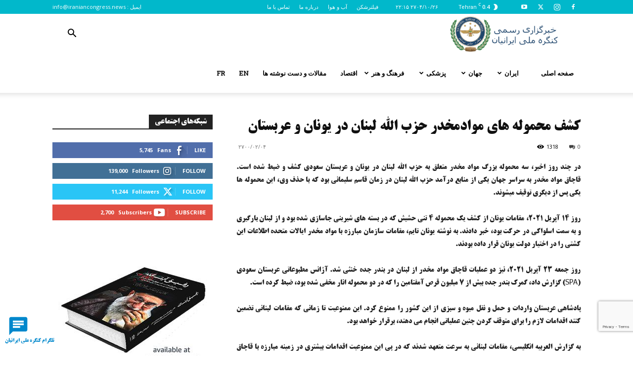

--- FILE ---
content_type: text/html; charset=UTF-8
request_url: https://iraniancongress.news/-/fa/world/8138/
body_size: 199824
content:
<!doctype html >
<!--[if IE 8]>    <html class="ie8" lang="en"> <![endif]-->
<!--[if IE 9]>    <html class="ie9" lang="en"> <![endif]-->
<!--[if gt IE 8]><!--> <html dir="rtl" lang="fa-IR"> <!--<![endif]-->
<head>
    <title>کشف محموله های موادمخدر حزب الله لبنان در یونان و عربستان | نیک نیوز</title>
    <meta charset="UTF-8" />
    <meta name="viewport" content="width=device-width, initial-scale=1.0">
    <link rel="pingback" href="https://iraniancongress.news/-/fa/xmlrpc.php" />
    <meta name='robots' content='max-image-preview:large' />
<link rel="icon" type="image/png" href="https://iraniancongress.news/-/fa/wp-content/uploads/sites/2/2020/03/logo-300x260.png"><link rel="apple-touch-icon" sizes="76x76" href="https://iraniancongress.news/-/fa/wp-content/uploads/sites/2/2020/03/logo-76.png"/><link rel="apple-touch-icon" sizes="120x120" href="https://iraniancongress.news/-/fa/wp-content/uploads/sites/2/2020/03/logo-120.png"/><link rel="apple-touch-icon" sizes="152x152" href="https://iraniancongress.news/-/fa/wp-content/uploads/sites/2/2020/03/logo-152.png"/><link rel="apple-touch-icon" sizes="114x114" href="https://iraniancongress.news/-/fa/wp-content/uploads/sites/2/2020/03/logo-114.png"/><link rel="apple-touch-icon" sizes="144x144" href="https://iraniancongress.news/-/fa/wp-content/uploads/sites/2/2020/03/logo-144.png"/>            <script src="https://www.google.com/recaptcha/api.js?render=6LfPYr8jAAAAAARFJhtQ25e553uMiLMy3eUtJ7_S"></script>
   <link rel='dns-prefetch' href='//www.googletagmanager.com' />
<link rel='dns-prefetch' href='//fonts.googleapis.com' />
<link href='//hb.wpmucdn.com' rel='preconnect' />
<link href='http://fonts.googleapis.com' rel='preconnect' />
<link href='//fonts.gstatic.com' crossorigin='' rel='preconnect' />
<link rel="alternate" type="application/rss+xml" title="نیک نیوز &raquo; خوراک" href="https://iraniancongress.news/-/fa/feed/" />
<link rel="alternate" type="application/rss+xml" title="نیک نیوز &raquo; خوراک دیدگاه‌ها" href="https://iraniancongress.news/-/fa/comments/feed/" />
<link rel="alternate" type="application/rss+xml" title="نیک نیوز &raquo; کشف محموله های موادمخدر حزب الله لبنان در یونان و عربستان خوراک دیدگاه‌ها" href="https://iraniancongress.news/-/fa/world/8138/feed/" />
<link rel="alternate" title="oEmbed (JSON)" type="application/json+oembed" href="https://iraniancongress.news/-/fa/wp-json/oembed/1.0/embed?url=https%3A%2F%2Firaniancongress.news%2F-%2Ffa%2Fworld%2F8138%2F" />
<link rel="alternate" title="oEmbed (XML)" type="text/xml+oembed" href="https://iraniancongress.news/-/fa/wp-json/oembed/1.0/embed?url=https%3A%2F%2Firaniancongress.news%2F-%2Ffa%2Fworld%2F8138%2F&#038;format=xml" />
<style id='wp-img-auto-sizes-contain-inline-css' type='text/css'>
img:is([sizes=auto i],[sizes^="auto," i]){contain-intrinsic-size:3000px 1500px}
/*# sourceURL=wp-img-auto-sizes-contain-inline-css */
</style>
<style id='wp-emoji-styles-inline-css' type='text/css'>

	img.wp-smiley, img.emoji {
		display: inline !important;
		border: none !important;
		box-shadow: none !important;
		height: 1em !important;
		width: 1em !important;
		margin: 0 0.07em !important;
		vertical-align: -0.1em !important;
		background: none !important;
		padding: 0 !important;
	}
/*# sourceURL=wp-emoji-styles-inline-css */
</style>
<style id='wp-block-library-inline-css' type='text/css'>
:root{--wp-block-synced-color:#7a00df;--wp-block-synced-color--rgb:122,0,223;--wp-bound-block-color:var(--wp-block-synced-color);--wp-editor-canvas-background:#ddd;--wp-admin-theme-color:#007cba;--wp-admin-theme-color--rgb:0,124,186;--wp-admin-theme-color-darker-10:#006ba1;--wp-admin-theme-color-darker-10--rgb:0,107,160.5;--wp-admin-theme-color-darker-20:#005a87;--wp-admin-theme-color-darker-20--rgb:0,90,135;--wp-admin-border-width-focus:2px}@media (min-resolution:192dpi){:root{--wp-admin-border-width-focus:1.5px}}.wp-element-button{cursor:pointer}:root .has-very-light-gray-background-color{background-color:#eee}:root .has-very-dark-gray-background-color{background-color:#313131}:root .has-very-light-gray-color{color:#eee}:root .has-very-dark-gray-color{color:#313131}:root .has-vivid-green-cyan-to-vivid-cyan-blue-gradient-background{background:linear-gradient(135deg,#00d084,#0693e3)}:root .has-purple-crush-gradient-background{background:linear-gradient(135deg,#34e2e4,#4721fb 50%,#ab1dfe)}:root .has-hazy-dawn-gradient-background{background:linear-gradient(135deg,#faaca8,#dad0ec)}:root .has-subdued-olive-gradient-background{background:linear-gradient(135deg,#fafae1,#67a671)}:root .has-atomic-cream-gradient-background{background:linear-gradient(135deg,#fdd79a,#004a59)}:root .has-nightshade-gradient-background{background:linear-gradient(135deg,#330968,#31cdcf)}:root .has-midnight-gradient-background{background:linear-gradient(135deg,#020381,#2874fc)}:root{--wp--preset--font-size--normal:16px;--wp--preset--font-size--huge:42px}.has-regular-font-size{font-size:1em}.has-larger-font-size{font-size:2.625em}.has-normal-font-size{font-size:var(--wp--preset--font-size--normal)}.has-huge-font-size{font-size:var(--wp--preset--font-size--huge)}.has-text-align-center{text-align:center}.has-text-align-left{text-align:left}.has-text-align-right{text-align:right}.has-fit-text{white-space:nowrap!important}#end-resizable-editor-section{display:none}.aligncenter{clear:both}.items-justified-left{justify-content:flex-start}.items-justified-center{justify-content:center}.items-justified-right{justify-content:flex-end}.items-justified-space-between{justify-content:space-between}.screen-reader-text{border:0;clip-path:inset(50%);height:1px;margin:-1px;overflow:hidden;padding:0;position:absolute;width:1px;word-wrap:normal!important}.screen-reader-text:focus{background-color:#ddd;clip-path:none;color:#444;display:block;font-size:1em;height:auto;left:5px;line-height:normal;padding:15px 23px 14px;text-decoration:none;top:5px;width:auto;z-index:100000}html :where(.has-border-color){border-style:solid}html :where([style*=border-top-color]){border-top-style:solid}html :where([style*=border-right-color]){border-right-style:solid}html :where([style*=border-bottom-color]){border-bottom-style:solid}html :where([style*=border-left-color]){border-left-style:solid}html :where([style*=border-width]){border-style:solid}html :where([style*=border-top-width]){border-top-style:solid}html :where([style*=border-right-width]){border-right-style:solid}html :where([style*=border-bottom-width]){border-bottom-style:solid}html :where([style*=border-left-width]){border-left-style:solid}html :where(img[class*=wp-image-]){height:auto;max-width:100%}:where(figure){margin:0 0 1em}html :where(.is-position-sticky){--wp-admin--admin-bar--position-offset:var(--wp-admin--admin-bar--height,0px)}@media screen and (max-width:600px){html :where(.is-position-sticky){--wp-admin--admin-bar--position-offset:0px}}

/*# sourceURL=wp-block-library-inline-css */
</style><style id='global-styles-inline-css' type='text/css'>
:root{--wp--preset--aspect-ratio--square: 1;--wp--preset--aspect-ratio--4-3: 4/3;--wp--preset--aspect-ratio--3-4: 3/4;--wp--preset--aspect-ratio--3-2: 3/2;--wp--preset--aspect-ratio--2-3: 2/3;--wp--preset--aspect-ratio--16-9: 16/9;--wp--preset--aspect-ratio--9-16: 9/16;--wp--preset--color--black: #000000;--wp--preset--color--cyan-bluish-gray: #abb8c3;--wp--preset--color--white: #ffffff;--wp--preset--color--pale-pink: #f78da7;--wp--preset--color--vivid-red: #cf2e2e;--wp--preset--color--luminous-vivid-orange: #ff6900;--wp--preset--color--luminous-vivid-amber: #fcb900;--wp--preset--color--light-green-cyan: #7bdcb5;--wp--preset--color--vivid-green-cyan: #00d084;--wp--preset--color--pale-cyan-blue: #8ed1fc;--wp--preset--color--vivid-cyan-blue: #0693e3;--wp--preset--color--vivid-purple: #9b51e0;--wp--preset--gradient--vivid-cyan-blue-to-vivid-purple: linear-gradient(135deg,rgb(6,147,227) 0%,rgb(155,81,224) 100%);--wp--preset--gradient--light-green-cyan-to-vivid-green-cyan: linear-gradient(135deg,rgb(122,220,180) 0%,rgb(0,208,130) 100%);--wp--preset--gradient--luminous-vivid-amber-to-luminous-vivid-orange: linear-gradient(135deg,rgb(252,185,0) 0%,rgb(255,105,0) 100%);--wp--preset--gradient--luminous-vivid-orange-to-vivid-red: linear-gradient(135deg,rgb(255,105,0) 0%,rgb(207,46,46) 100%);--wp--preset--gradient--very-light-gray-to-cyan-bluish-gray: linear-gradient(135deg,rgb(238,238,238) 0%,rgb(169,184,195) 100%);--wp--preset--gradient--cool-to-warm-spectrum: linear-gradient(135deg,rgb(74,234,220) 0%,rgb(151,120,209) 20%,rgb(207,42,186) 40%,rgb(238,44,130) 60%,rgb(251,105,98) 80%,rgb(254,248,76) 100%);--wp--preset--gradient--blush-light-purple: linear-gradient(135deg,rgb(255,206,236) 0%,rgb(152,150,240) 100%);--wp--preset--gradient--blush-bordeaux: linear-gradient(135deg,rgb(254,205,165) 0%,rgb(254,45,45) 50%,rgb(107,0,62) 100%);--wp--preset--gradient--luminous-dusk: linear-gradient(135deg,rgb(255,203,112) 0%,rgb(199,81,192) 50%,rgb(65,88,208) 100%);--wp--preset--gradient--pale-ocean: linear-gradient(135deg,rgb(255,245,203) 0%,rgb(182,227,212) 50%,rgb(51,167,181) 100%);--wp--preset--gradient--electric-grass: linear-gradient(135deg,rgb(202,248,128) 0%,rgb(113,206,126) 100%);--wp--preset--gradient--midnight: linear-gradient(135deg,rgb(2,3,129) 0%,rgb(40,116,252) 100%);--wp--preset--font-size--small: 11px;--wp--preset--font-size--medium: 20px;--wp--preset--font-size--large: 32px;--wp--preset--font-size--x-large: 42px;--wp--preset--font-size--regular: 15px;--wp--preset--font-size--larger: 50px;--wp--preset--spacing--20: 0.44rem;--wp--preset--spacing--30: 0.67rem;--wp--preset--spacing--40: 1rem;--wp--preset--spacing--50: 1.5rem;--wp--preset--spacing--60: 2.25rem;--wp--preset--spacing--70: 3.38rem;--wp--preset--spacing--80: 5.06rem;--wp--preset--shadow--natural: 6px 6px 9px rgba(0, 0, 0, 0.2);--wp--preset--shadow--deep: 12px 12px 50px rgba(0, 0, 0, 0.4);--wp--preset--shadow--sharp: 6px 6px 0px rgba(0, 0, 0, 0.2);--wp--preset--shadow--outlined: 6px 6px 0px -3px rgb(255, 255, 255), 6px 6px rgb(0, 0, 0);--wp--preset--shadow--crisp: 6px 6px 0px rgb(0, 0, 0);}:where(.is-layout-flex){gap: 0.5em;}:where(.is-layout-grid){gap: 0.5em;}body .is-layout-flex{display: flex;}.is-layout-flex{flex-wrap: wrap;align-items: center;}.is-layout-flex > :is(*, div){margin: 0;}body .is-layout-grid{display: grid;}.is-layout-grid > :is(*, div){margin: 0;}:where(.wp-block-columns.is-layout-flex){gap: 2em;}:where(.wp-block-columns.is-layout-grid){gap: 2em;}:where(.wp-block-post-template.is-layout-flex){gap: 1.25em;}:where(.wp-block-post-template.is-layout-grid){gap: 1.25em;}.has-black-color{color: var(--wp--preset--color--black) !important;}.has-cyan-bluish-gray-color{color: var(--wp--preset--color--cyan-bluish-gray) !important;}.has-white-color{color: var(--wp--preset--color--white) !important;}.has-pale-pink-color{color: var(--wp--preset--color--pale-pink) !important;}.has-vivid-red-color{color: var(--wp--preset--color--vivid-red) !important;}.has-luminous-vivid-orange-color{color: var(--wp--preset--color--luminous-vivid-orange) !important;}.has-luminous-vivid-amber-color{color: var(--wp--preset--color--luminous-vivid-amber) !important;}.has-light-green-cyan-color{color: var(--wp--preset--color--light-green-cyan) !important;}.has-vivid-green-cyan-color{color: var(--wp--preset--color--vivid-green-cyan) !important;}.has-pale-cyan-blue-color{color: var(--wp--preset--color--pale-cyan-blue) !important;}.has-vivid-cyan-blue-color{color: var(--wp--preset--color--vivid-cyan-blue) !important;}.has-vivid-purple-color{color: var(--wp--preset--color--vivid-purple) !important;}.has-black-background-color{background-color: var(--wp--preset--color--black) !important;}.has-cyan-bluish-gray-background-color{background-color: var(--wp--preset--color--cyan-bluish-gray) !important;}.has-white-background-color{background-color: var(--wp--preset--color--white) !important;}.has-pale-pink-background-color{background-color: var(--wp--preset--color--pale-pink) !important;}.has-vivid-red-background-color{background-color: var(--wp--preset--color--vivid-red) !important;}.has-luminous-vivid-orange-background-color{background-color: var(--wp--preset--color--luminous-vivid-orange) !important;}.has-luminous-vivid-amber-background-color{background-color: var(--wp--preset--color--luminous-vivid-amber) !important;}.has-light-green-cyan-background-color{background-color: var(--wp--preset--color--light-green-cyan) !important;}.has-vivid-green-cyan-background-color{background-color: var(--wp--preset--color--vivid-green-cyan) !important;}.has-pale-cyan-blue-background-color{background-color: var(--wp--preset--color--pale-cyan-blue) !important;}.has-vivid-cyan-blue-background-color{background-color: var(--wp--preset--color--vivid-cyan-blue) !important;}.has-vivid-purple-background-color{background-color: var(--wp--preset--color--vivid-purple) !important;}.has-black-border-color{border-color: var(--wp--preset--color--black) !important;}.has-cyan-bluish-gray-border-color{border-color: var(--wp--preset--color--cyan-bluish-gray) !important;}.has-white-border-color{border-color: var(--wp--preset--color--white) !important;}.has-pale-pink-border-color{border-color: var(--wp--preset--color--pale-pink) !important;}.has-vivid-red-border-color{border-color: var(--wp--preset--color--vivid-red) !important;}.has-luminous-vivid-orange-border-color{border-color: var(--wp--preset--color--luminous-vivid-orange) !important;}.has-luminous-vivid-amber-border-color{border-color: var(--wp--preset--color--luminous-vivid-amber) !important;}.has-light-green-cyan-border-color{border-color: var(--wp--preset--color--light-green-cyan) !important;}.has-vivid-green-cyan-border-color{border-color: var(--wp--preset--color--vivid-green-cyan) !important;}.has-pale-cyan-blue-border-color{border-color: var(--wp--preset--color--pale-cyan-blue) !important;}.has-vivid-cyan-blue-border-color{border-color: var(--wp--preset--color--vivid-cyan-blue) !important;}.has-vivid-purple-border-color{border-color: var(--wp--preset--color--vivid-purple) !important;}.has-vivid-cyan-blue-to-vivid-purple-gradient-background{background: var(--wp--preset--gradient--vivid-cyan-blue-to-vivid-purple) !important;}.has-light-green-cyan-to-vivid-green-cyan-gradient-background{background: var(--wp--preset--gradient--light-green-cyan-to-vivid-green-cyan) !important;}.has-luminous-vivid-amber-to-luminous-vivid-orange-gradient-background{background: var(--wp--preset--gradient--luminous-vivid-amber-to-luminous-vivid-orange) !important;}.has-luminous-vivid-orange-to-vivid-red-gradient-background{background: var(--wp--preset--gradient--luminous-vivid-orange-to-vivid-red) !important;}.has-very-light-gray-to-cyan-bluish-gray-gradient-background{background: var(--wp--preset--gradient--very-light-gray-to-cyan-bluish-gray) !important;}.has-cool-to-warm-spectrum-gradient-background{background: var(--wp--preset--gradient--cool-to-warm-spectrum) !important;}.has-blush-light-purple-gradient-background{background: var(--wp--preset--gradient--blush-light-purple) !important;}.has-blush-bordeaux-gradient-background{background: var(--wp--preset--gradient--blush-bordeaux) !important;}.has-luminous-dusk-gradient-background{background: var(--wp--preset--gradient--luminous-dusk) !important;}.has-pale-ocean-gradient-background{background: var(--wp--preset--gradient--pale-ocean) !important;}.has-electric-grass-gradient-background{background: var(--wp--preset--gradient--electric-grass) !important;}.has-midnight-gradient-background{background: var(--wp--preset--gradient--midnight) !important;}.has-small-font-size{font-size: var(--wp--preset--font-size--small) !important;}.has-medium-font-size{font-size: var(--wp--preset--font-size--medium) !important;}.has-large-font-size{font-size: var(--wp--preset--font-size--large) !important;}.has-x-large-font-size{font-size: var(--wp--preset--font-size--x-large) !important;}
/*# sourceURL=global-styles-inline-css */
</style>

<style id='classic-theme-styles-inline-css' type='text/css'>
/*! This file is auto-generated */
.wp-block-button__link{color:#fff;background-color:#32373c;border-radius:9999px;box-shadow:none;text-decoration:none;padding:calc(.667em + 2px) calc(1.333em + 2px);font-size:1.125em}.wp-block-file__button{background:#32373c;color:#fff;text-decoration:none}
/*# sourceURL=/wp-includes/css/classic-themes.min.css */
</style>
<link rel='stylesheet' id='dw-fonts-css' href='https://iraniancongress.news/-/fa/wp-content/plugins/dehkadeh-fonts/dw-fonts/dw-fonts.css' type='text/css' media='all' />
<link rel='stylesheet' id='mwfcfonts-css' href='https://iraniancongress.news/-/fa/wp-content/plugins/parsi-font/assets/css/fonts.css' type='text/css' media='' />
<link rel='stylesheet' id='td-plugin-multi-purpose-css' href='https://iraniancongress.news/-/fa/wp-content/plugins/td-composer/td-multi-purpose/style.css' type='text/css' media='all' />
<link crossorigin="anonymous" rel='stylesheet' id='google-fonts-style-css' href='https://fonts.googleapis.com/css?family=Roboto+Slab%3A400%7COpen+Sans%3A400%2C600%2C700%7CRoboto%3A400%2C600%2C700&#038;display=swap&#038;ver=12.7.4' type='text/css' media='all' />
<link rel='stylesheet' id='td-theme-css' href='https://iraniancongress.news/-/fa/wp-content/themes/Newspaper/style.css' type='text/css' media='all' />
<style id='td-theme-inline-css' type='text/css'>@media (max-width:767px){.td-header-desktop-wrap{display:none}}@media (min-width:767px){.td-header-mobile-wrap{display:none}}</style>
<link rel='stylesheet' id='js_composer_front-css' href='https://iraniancongress.news/-/fa/wp-content/plugins/js_composer/assets/css/js_composer.min.css' type='text/css' media='all' />
<link rel='stylesheet' id='td-legacy-framework-front-style-css' href='https://iraniancongress.news/-/fa/wp-content/plugins/td-composer/legacy/Newspaper/assets/css/td_legacy_main.css' type='text/css' media='all' />
<link rel='stylesheet' id='td-standard-pack-framework-front-style-css' href='https://iraniancongress.news/-/fa/wp-content/plugins/td-standard-pack/Newspaper/assets/css/td_standard_pack_main.css' type='text/css' media='all' />
<link rel='stylesheet' id='td-theme-demo-style-css' href='https://iraniancongress.news/-/fa/wp-content/plugins/td-composer/legacy/Newspaper/includes/demos/politics/demo_style.css' type='text/css' media='all' />
<link rel='stylesheet' id='tdb_style_cloud_templates_front-css' href='https://iraniancongress.news/-/fa/wp-content/plugins/td-cloud-library/assets/css/tdb_main.css' type='text/css' media='all' />
<script type="text/javascript" src="https://iraniancongress.news/-/fa/wp-includes/js/jquery/jquery.min.js" id="jquery-core-js"></script>
<script type="text/javascript" src="https://iraniancongress.news/-/fa/wp-includes/js/jquery/jquery-migrate.min.js" id="jquery-migrate-js"></script>
<script type="text/javascript" id="beehive-gtm-frontend-header-js-after">
/* <![CDATA[ */
var dataLayer2 = [{"post_title":"کشف محموله های موادمخدر حزب الله لبنان در یونان و عربستان"}];
(function(w,d,s,l,i){w[l]=w[l]||[];w[l].push({'gtm.start':
			new Date().getTime(),event:'gtm.js'});var f=d.getElementsByTagName(s)[0],
			j=d.createElement(s),dl=l!='dataLayer'?'&l='+l:'';j.async=true;j.src=
			'https://www.googletagmanager.com/gtm.js?id='+i+dl;f.parentNode.insertBefore(j,f);
			})(window,document,'script','dataLayer2','GTM-M8N6HWK');
//# sourceURL=beehive-gtm-frontend-header-js-after
/* ]]> */
</script>

<!-- Google tag (gtag.js) snippet added by Site Kit -->
<!-- Google Analytics snippet added by Site Kit -->
<script type="text/javascript" src="https://www.googletagmanager.com/gtag/js?id=GT-TNGQDMB" id="google_gtagjs-js" async></script>
<script type="text/javascript" id="google_gtagjs-js-after">
/* <![CDATA[ */
window.dataLayer = window.dataLayer || [];function gtag(){dataLayer.push(arguments);}
gtag("set","linker",{"domains":["iraniancongress.news"]});
gtag("js", new Date());
gtag("set", "developer_id.dZTNiMT", true);
gtag("config", "GT-TNGQDMB", {"googlesitekit_post_type":"post","googlesitekit_post_categories":"\u062c\u0647\u0627\u0646","googlesitekit_post_date":"\u06f2\u06f7\u06f0\u06f0\u06f0\u06f2\u06f0\u06f4"});
//# sourceURL=google_gtagjs-js-after
/* ]]> */
</script>
<script></script><link rel="https://api.w.org/" href="https://iraniancongress.news/-/fa/wp-json/" /><link rel="alternate" title="JSON" type="application/json" href="https://iraniancongress.news/-/fa/wp-json/wp/v2/posts/8138" /><link rel="EditURI" type="application/rsd+xml" title="RSD" href="https://iraniancongress.news/-/fa/xmlrpc.php?rsd" />
<meta name="generator" content="WordPress 6.9" />
<link rel='shortlink' href='https://iraniancongress.news/-/fa/?p=8138' />
<meta name="generator" content="Site Kit by Google 1.170.0" />    <style type="text/css">
         {
            font-family: B Titr, Arial !important;
            font-size: px !important;
        }

         {
            font-family: B Titr, Arial !important;
            font-size: px !important;
        }

         {
            font-family: B Titr, Arial !important;
            font-size: px !important;
        }

        h1,
        h2,
        h3,
        h4,
        h5,
        h6 {
            font-family: B Titr, Arial !important;
        }

        body {
            font-family: B Titr, Tahoma !important;
        }

        .rtl #wpadminbar *,
        #wpadminbar * {
            font: 400 13px/32px B Titr, Arial;
        }
		
		pre, code {
			font-family: VRCD, monospaced;
		}
    </style>
        <script>
        window.tdb_global_vars = {"wpRestUrl":"https:\/\/iraniancongress.news\/-\/fa\/wp-json\/","permalinkStructure":"\/%category%\/%post_id%\/"};
        window.tdb_p_autoload_vars = {"isAjax":false,"isAdminBarShowing":false,"autoloadStatus":"off","origPostEditUrl":null};
    </script>
    
    <style id="tdb-global-colors">:root{--accent-color:#fff}</style>

    
	<meta name="google-site-verification" content="ZpA6MdSoMBu91LHT2s-AfDHRtGJ3ZNhZZUF04GL6-K0">
<!-- Google AdSense meta tags added by Site Kit -->
<meta name="google-adsense-platform-account" content="ca-host-pub-2644536267352236">
<meta name="google-adsense-platform-domain" content="sitekit.withgoogle.com">
<!-- End Google AdSense meta tags added by Site Kit -->
					<!-- Google Analytics tracking code output by Beehive Analytics Pro -->
						<script async src="https://www.googletagmanager.com/gtag/js?id=G-KYNM3N74ZX&l=beehiveDataLayer"></script>
		<script>
						window.beehiveDataLayer = window.beehiveDataLayer || [];
			function beehive_ga() {beehiveDataLayer.push(arguments);}
			beehive_ga('js', new Date())
						beehive_ga('config', 'G-KYNM3N74ZX', {
				'anonymize_ip': false,
				'allow_google_signals': false,
			})
						beehive_ga('config', 'G-EZGVX9FY3Q', {
				'anonymize_ip': false,
				'allow_google_signals': false,
			})
					</script>
		<link rel="canonical" href="https://iraniancongress.news/-/fa/world/8138/" />
<meta name="description" content="در چند روز اخیر، سه محموله بزرگ مواد مخدر متعلق به حزب الله لبنان در یونان و عربستان سعودی کشف و ضبط شده است. قاچاق مواد مخدر به سراسر جهان یکی از منابع درآ ..." />
<script type="application/ld+json">{"@context":"https:\/\/schema.org","@graph":[{"@type":"Organization","@id":"https:\/\/iraniancongress.news\/-\/fa\/#schema-publishing-organization","url":"https:\/\/iraniancongress.news\/-\/fa","name":"\u0646\u06cc\u06a9 \u0646\u06cc\u0648\u0632","logo":{"@type":"ImageObject","@id":"https:\/\/iraniancongress.news\/-\/fa\/#schema-organization-logo","url":"https:\/\/iraniancongress.news\/-\/wp-content\/uploads\/2020\/03\/logo.png","height":60,"width":60}},{"@type":"WebSite","@id":"https:\/\/iraniancongress.news\/-\/fa\/#schema-website","url":"https:\/\/iraniancongress.news\/-\/fa","name":"\u062e\u0628\u0631\u06af\u0632\u0627\u0631\u06cc \u0631\u0633\u0645\u06cc \u06a9\u0646\u06af\u0631\u0647 \u0645\u0644\u06cc \u0627\u06cc\u0631\u0627\u0646\u06cc\u0627\u0646","encoding":"UTF-8","potentialAction":{"@type":"SearchAction","target":"https:\/\/iraniancongress.news\/-\/fa\/search\/{search_term_string}\/","query-input":"required name=search_term_string"},"image":{"@type":"ImageObject","@id":"https:\/\/iraniancongress.news\/-\/fa\/#schema-site-logo","url":"https:\/\/iraniancongress.news\/-\/fa\/wp-content\/uploads\/sites\/2\/2020\/03\/logo.png","height":692,"width":800}},{"@type":"BreadcrumbList","@id":"https:\/\/iraniancongress.news\/-\/fa\/world\/8138?p=8138&page&category_name=world\/#breadcrumb","itemListElement":[{"@type":"ListItem","position":1,"name":"Home","item":"https:\/\/iraniancongress.news\/-\/fa"},{"@type":"ListItem","position":2,"name":"\u062c\u0647\u0627\u0646","item":"https:\/\/iraniancongress.news\/-\/fa\/category\/world\/"},{"@type":"ListItem","position":3,"name":"\u06a9\u0634\u0641 \u0645\u062d\u0645\u0648\u0644\u0647 \u0647\u0627\u06cc \u0645\u0648\u0627\u062f\u0645\u062e\u062f\u0631 \u062d\u0632\u0628 \u0627\u0644\u0644\u0647 \u0644\u0628\u0646\u0627\u0646 \u062f\u0631 \u06cc\u0648\u0646\u0627\u0646 \u0648 \u0639\u0631\u0628\u0633\u062a\u0627\u0646"}]},{"@type":"Person","@id":"https:\/\/iraniancongress.news\/-\/fa\/author\/#schema-author","url":"https:\/\/iraniancongress.news\/-\/fa\/author\/"},{"@type":"WebPage","@id":"https:\/\/iraniancongress.news\/-\/fa\/world\/8138\/#schema-webpage","isPartOf":{"@id":"https:\/\/iraniancongress.news\/-\/fa\/#schema-website"},"publisher":{"@id":"https:\/\/iraniancongress.news\/-\/fa\/#schema-publishing-organization"},"url":"https:\/\/iraniancongress.news\/-\/fa\/world\/8138\/","hasPart":[{"@type":"SiteNavigationElement","@id":"https:\/\/iraniancongress.news\/-\/fa\/world\/8138\/#schema-nav-element-18118","name":"FR","url":"https:\/\/iraniancongress.news\/-\/fr"},{"@type":"SiteNavigationElement","@id":"https:\/\/iraniancongress.news\/-\/fa\/world\/8138\/#schema-nav-element-18117","name":"EN","url":"https:\/\/iraniancongress.news\/-\/"},{"@type":"SiteNavigationElement","@id":"https:\/\/iraniancongress.news\/-\/fa\/world\/8138\/#schema-nav-element-1259","name":"","url":"https:\/\/iraniancongress.news\/-\/fa\/articles\/"},{"@type":"SiteNavigationElement","@id":"https:\/\/iraniancongress.news\/-\/fa\/world\/8138\/#schema-nav-element-1197","name":"","url":"https:\/\/iraniancongress.news\/-\/fa\/economics\/"},{"@type":"SiteNavigationElement","@id":"https:\/\/iraniancongress.news\/-\/fa\/world\/8138\/#schema-nav-element-170","name":"","url":"https:\/\/iraniancongress.news\/-\/fa\/category\/art\/"},{"@type":"SiteNavigationElement","@id":"https:\/\/iraniancongress.news\/-\/fa\/world\/8138\/#schema-nav-element-609","name":"","url":"https:\/\/iraniancongress.news\/-\/fa\/category\/medical\/"},{"@type":"SiteNavigationElement","@id":"https:\/\/iraniancongress.news\/-\/fa\/world\/8138\/#schema-nav-element-209","name":"","url":"https:\/\/iraniancongress.news\/-\/fa\/category\/world\/"},{"@type":"SiteNavigationElement","@id":"https:\/\/iraniancongress.news\/-\/fa\/world\/8138\/#schema-nav-element-208","name":"","url":"https:\/\/iraniancongress.news\/-\/fa\/category\/iran\/"},{"@type":"SiteNavigationElement","@id":"https:\/\/iraniancongress.news\/-\/fa\/world\/8138\/#schema-nav-element-275","name":"","url":"https:\/\/iraniancongress.news\/-\/fa\/"}]},{"@type":"NewsArticle","mainEntityOfPage":{"@id":"https:\/\/iraniancongress.news\/-\/fa\/world\/8138\/#schema-webpage"},"author":{"@id":"https:\/\/iraniancongress.news\/-\/fa\/author\/#schema-author"},"publisher":{"@id":"https:\/\/iraniancongress.news\/-\/fa\/#schema-publishing-organization"},"dateModified":"\u06f2\u06f7\u06f0\u06f0-\u06f0\u06f2-\u06f0\u06f4T\u06f1\u06f8:\u06f1\u06f3:\u06f1\u06f8","datePublished":"\u06f2\u06f7\u06f0\u06f0-\u06f0\u06f2-\u06f0\u06f4T\u06f1\u06f8:\u06f1\u06f3:\u06f1\u06f8","headline":"\u06a9\u0634\u0641 \u0645\u062d\u0645\u0648\u0644\u0647 \u0647\u0627\u06cc \u0645\u0648\u0627\u062f\u0645\u062e\u062f\u0631 \u062d\u0632\u0628 \u0627\u0644\u0644\u0647 \u0644\u0628\u0646\u0627\u0646 \u062f\u0631 \u06cc\u0648\u0646\u0627\u0646 \u0648 \u0639\u0631\u0628\u0633\u062a\u0627\u0646 | \u0646\u06cc\u06a9 \u0646\u06cc\u0648\u0632","description":"\u062f\u0631 \u0686\u0646\u062f \u0631\u0648\u0632 \u0627\u062e\u06cc\u0631\u060c \u0633\u0647 \u0645\u062d\u0645\u0648\u0644\u0647 \u0628\u0632\u0631\u06af \u0645\u0648\u0627\u062f \u0645\u062e\u062f\u0631 \u0645\u062a\u0639\u0644\u0642 \u0628\u0647 \u062d\u0632\u0628 \u0627\u0644\u0644\u0647 \u0644\u0628\u0646\u0627\u0646 \u062f\u0631 \u06cc\u0648\u0646\u0627\u0646 \u0648 \u0639\u0631\u0628\u0633\u062a\u0627\u0646 \u0633\u0639\u0648\u062f\u06cc \u06a9\u0634\u0641 \u0648 \u0636\u0628\u0637 \u0634\u062f\u0647 \u0627\u0633\u062a. \u0642\u0627\u0686\u0627\u0642\u00a0\u0645\u0648\u0627\u062f \u0645\u062e\u062f\u0631 \u0628\u0647 \u0633\u0631\u0627\u0633\u0631 \u062c\u0647\u0627\u0646 \u06cc\u06a9\u06cc \u0627\u0632 \u0645\u0646\u0627\u0628\u0639 \u062f\u0631\u0622 ...","name":"\u06a9\u0634\u0641 \u0645\u062d\u0645\u0648\u0644\u0647 \u0647\u0627\u06cc \u0645\u0648\u0627\u062f\u0645\u062e\u062f\u0631 \u062d\u0632\u0628 \u0627\u0644\u0644\u0647 \u0644\u0628\u0646\u0627\u0646 \u062f\u0631 \u06cc\u0648\u0646\u0627\u0646 \u0648 \u0639\u0631\u0628\u0633\u062a\u0627\u0646"}]}</script>
<meta property="og:type" content="article" />
<meta property="og:url" content="https://iraniancongress.news/-/fa/world/8138/" />
<meta property="og:title" content="کشف محموله های موادمخدر حزب الله لبنان در یونان و عربستان | نیک نیوز" />
<meta property="og:description" content="در چند روز اخیر، سه محموله بزرگ مواد مخدر متعلق به حزب الله لبنان در یونان و عربستان سعودی کشف و ضبط شده است. قاچاق مواد مخدر به سراسر جهان یکی از منابع درآ ..." />
<meta property="article:published_time" content="۲۷۰۰-۰۲-۰۴T۱۸:۱۳:۱۸" />
<meta property="article:author" content="Anonymous" />
<meta name="twitter:card" content="summary" />
<meta name="twitter:site" content="iraniancongress" />
<meta name="twitter:title" content="کشف محموله های موادمخدر حزب الله لبنان در یونان و عربستان | نیک نیوز" />
<meta name="twitter:description" content="در چند روز اخیر، سه محموله بزرگ مواد مخدر متعلق به حزب الله لبنان در یونان و عربستان سعودی کشف و ضبط شده است. قاچاق مواد مخدر به سراسر جهان یکی از منابع درآ ..." />
<!-- /SEO -->
<meta name="generator" content="Powered by WPBakery Page Builder - drag and drop page builder for WordPress."/>
<link rel="amphtml" href="https://iraniancongress.news/-/fa/world/8138/?amp=1">
<!-- Google Tag Manager snippet added by Site Kit -->
<script type="text/javascript">
/* <![CDATA[ */

			( function( w, d, s, l, i ) {
				w[l] = w[l] || [];
				w[l].push( {'gtm.start': new Date().getTime(), event: 'gtm.js'} );
				var f = d.getElementsByTagName( s )[0],
					j = d.createElement( s ), dl = l != 'dataLayer' ? '&l=' + l : '';
				j.async = true;
				j.src = 'https://www.googletagmanager.com/gtm.js?id=' + i + dl;
				f.parentNode.insertBefore( j, f );
			} )( window, document, 'script', 'dataLayer', 'GTM-K5GBZ6GW' );
			
/* ]]> */
</script>

<!-- End Google Tag Manager snippet added by Site Kit -->

<!-- JS generated by theme -->

<script type="text/javascript" id="td-generated-header-js">
    
    

	    var tdBlocksArray = []; //here we store all the items for the current page

	    // td_block class - each ajax block uses a object of this class for requests
	    function tdBlock() {
		    this.id = '';
		    this.block_type = 1; //block type id (1-234 etc)
		    this.atts = '';
		    this.td_column_number = '';
		    this.td_current_page = 1; //
		    this.post_count = 0; //from wp
		    this.found_posts = 0; //from wp
		    this.max_num_pages = 0; //from wp
		    this.td_filter_value = ''; //current live filter value
		    this.is_ajax_running = false;
		    this.td_user_action = ''; // load more or infinite loader (used by the animation)
		    this.header_color = '';
		    this.ajax_pagination_infinite_stop = ''; //show load more at page x
	    }

        // td_js_generator - mini detector
        ( function () {
            var htmlTag = document.getElementsByTagName("html")[0];

	        if ( navigator.userAgent.indexOf("MSIE 10.0") > -1 ) {
                htmlTag.className += ' ie10';
            }

            if ( !!navigator.userAgent.match(/Trident.*rv\:11\./) ) {
                htmlTag.className += ' ie11';
            }

	        if ( navigator.userAgent.indexOf("Edge") > -1 ) {
                htmlTag.className += ' ieEdge';
            }

            if ( /(iPad|iPhone|iPod)/g.test(navigator.userAgent) ) {
                htmlTag.className += ' td-md-is-ios';
            }

            var user_agent = navigator.userAgent.toLowerCase();
            if ( user_agent.indexOf("android") > -1 ) {
                htmlTag.className += ' td-md-is-android';
            }

            if ( -1 !== navigator.userAgent.indexOf('Mac OS X')  ) {
                htmlTag.className += ' td-md-is-os-x';
            }

            if ( /chrom(e|ium)/.test(navigator.userAgent.toLowerCase()) ) {
               htmlTag.className += ' td-md-is-chrome';
            }

            if ( -1 !== navigator.userAgent.indexOf('Firefox') ) {
                htmlTag.className += ' td-md-is-firefox';
            }

            if ( -1 !== navigator.userAgent.indexOf('Safari') && -1 === navigator.userAgent.indexOf('Chrome') ) {
                htmlTag.className += ' td-md-is-safari';
            }

            if( -1 !== navigator.userAgent.indexOf('IEMobile') ){
                htmlTag.className += ' td-md-is-iemobile';
            }

        })();

        var tdLocalCache = {};

        ( function () {
            "use strict";

            tdLocalCache = {
                data: {},
                remove: function (resource_id) {
                    delete tdLocalCache.data[resource_id];
                },
                exist: function (resource_id) {
                    return tdLocalCache.data.hasOwnProperty(resource_id) && tdLocalCache.data[resource_id] !== null;
                },
                get: function (resource_id) {
                    return tdLocalCache.data[resource_id];
                },
                set: function (resource_id, cachedData) {
                    tdLocalCache.remove(resource_id);
                    tdLocalCache.data[resource_id] = cachedData;
                }
            };
        })();

    
    
var td_viewport_interval_list=[{"limitBottom":767,"sidebarWidth":228},{"limitBottom":1018,"sidebarWidth":300},{"limitBottom":1140,"sidebarWidth":324}];
var td_animation_stack_effect="type0";
var tds_animation_stack=true;
var td_animation_stack_specific_selectors=".entry-thumb, img, .td-lazy-img";
var td_animation_stack_general_selectors=".td-animation-stack img, .td-animation-stack .entry-thumb, .post img, .td-animation-stack .td-lazy-img";
var tdc_is_installed="yes";
var tdc_domain_active=false;
var td_ajax_url="https:\/\/iraniancongress.news\/-\/fa\/wp-admin\/admin-ajax.php?td_theme_name=Newspaper&v=12.7.4";
var td_get_template_directory_uri="https:\/\/iraniancongress.news\/-\/fa\/wp-content\/plugins\/td-composer\/legacy\/common";
var tds_snap_menu="";
var tds_logo_on_sticky="";
var tds_header_style="tdm_header_style_3";
var td_please_wait="\u0644\u0637\u0641\u0627 \u0635\u0628\u0631 \u06a9\u0646\u06cc\u062f ...";
var td_email_user_pass_incorrect="\u06a9\u0627\u0631\u0628\u0631 \u06cc\u0627 \u0631\u0645\u0632 \u0639\u0628\u0648\u0631 \u0627\u0634\u062a\u0628\u0627\u0647 \u0627\u0633\u062a!";
var td_email_user_incorrect="\u0627\u06cc\u0645\u06cc\u0644 \u06cc\u0627 \u0646\u0627\u0645 \u06a9\u0627\u0631\u0628\u0631\u06cc \u0627\u0634\u062a\u0628\u0627\u0647 \u0627\u0633\u062a!";
var td_email_incorrect="\u0627\u06cc\u0645\u06cc\u0644 \u0646\u0627\u062f\u0631\u0633\u062a!";
var td_user_incorrect="Username incorrect!";
var td_email_user_empty="Email or username empty!";
var td_pass_empty="Pass empty!";
var td_pass_pattern_incorrect="Invalid Pass Pattern!";
var td_retype_pass_incorrect="Retyped Pass incorrect!";
var tds_more_articles_on_post_enable="";
var tds_more_articles_on_post_time_to_wait="";
var tds_more_articles_on_post_pages_distance_from_top=0;
var tds_captcha="show";
var tds_theme_color_site_wide="#3949ab";
var tds_smart_sidebar="enabled";
var tdThemeName="Newspaper";
var tdThemeNameWl="Newspaper";
var td_magnific_popup_translation_tPrev="\u0642\u0628\u0644\u06cc (\u06a9\u0644\u06cc\u062f \u0647\u0627\u06cc arrow \u0628\u0647 \u0633\u0645\u062a \u0686\u067e)";
var td_magnific_popup_translation_tNext="\u0628\u0639\u062f\u06cc (\u06a9\u0644\u06cc\u062f \u0641\u0644\u0634 \u0633\u0645\u062a \u0631\u0627\u0633\u062a)";
var td_magnific_popup_translation_tCounter="%curr% \u0627\u0632 %total%";
var td_magnific_popup_translation_ajax_tError="\u0645\u062d\u062a\u0648\u0627 \u0627\u0632 %url% \u0646\u0645\u06cc \u062a\u0648\u0627\u0646\u062f \u0628\u0627\u0631\u06af\u0630\u0627\u0631\u06cc.";
var td_magnific_popup_translation_image_tError="#%curr% \u062a\u0635\u0648\u06cc\u0631 \u0646\u0645\u06cc \u062a\u0648\u0627\u0646\u062f \u0628\u0627\u0631\u06af\u0630\u0627\u0631\u06cc.";
var tdBlockNonce="1cc695f515";
var tdMobileMenu="enabled";
var tdMobileSearch="enabled";
var tdDateNamesI18n={"month_names":["\u0698\u0627\u0646\u0648\u06cc\u0647","\u0641\u0648\u0631\u06cc\u0647","\u0645\u0627\u0631\u0633","\u0622\u0648\u0631\u06cc\u0644","\u0645\u06cc","\u0698\u0648\u0626\u0646","\u062c\u0648\u0644\u0627\u06cc","\u0622\u06af\u0648\u0633\u062a","\u0633\u067e\u062a\u0627\u0645\u0628\u0631","\u0627\u06a9\u062a\u0628\u0631","\u0646\u0648\u0627\u0645\u0628\u0631","\u062f\u0633\u0627\u0645\u0628\u0631"],"month_names_short":["\u0698\u0627\u0646\u0648\u06cc\u0647","\u0641\u0648\u0631\u06cc\u0647","\u0645\u0627\u0631\u0633","\u0622\u0648\u0631\u06cc\u0644","\u0645\u0647","\u0698\u0648\u0626\u0646","\u062c\u0648\u0644\u0627\u06cc","\u0622\u06af\u0648\u0633\u062a","\u0633\u067e\u062a\u0627\u0645\u0628\u0631","\u0627\u06a9\u062a\u0628\u0631","\u0646\u0648\u0627\u0645\u0628\u0631","\u062f\u0633\u0627\u0645\u0628\u0631"],"day_names":["\u06cc\u06a9\u0634\u0646\u0628\u0647","\u062f\u0648\u0634\u0646\u0628\u0647","\u0633\u0647\u200c\u0634\u0646\u0628\u0647","\u0686\u0647\u0627\u0631\u0634\u0646\u0628\u0647","\u067e\u0646\u062c\u200c\u0634\u0646\u0628\u0647","\u062c\u0645\u0639\u0647","\u0634\u0646\u0628\u0647"],"day_names_short":["\u06cc","\u062f","\u0633","\u0686","\u067e","\u062c","\u0634"]};
var tdb_modal_confirm="Save";
var tdb_modal_cancel="Cancel";
var tdb_modal_confirm_alt="Yes";
var tdb_modal_cancel_alt="No";
var td_deploy_mode="deploy";
var td_ad_background_click_link="";
var td_ad_background_click_target="";
</script>


<!-- Header style compiled by theme -->

<style>ul.sf-menu>.menu-item>a{font-family:"Roboto Slab";font-size:13px}.td-page-title,.td-category-title-holder .td-page-title{font-family:"Roboto Slab"}:root{--td_theme_color:#3949ab;--td_slider_text:rgba(57,73,171,0.7);--td_mobile_gradient_one_mob:rgba(36,34,51,0.9);--td_mobile_gradient_two_mob:#0088cc;--td_login_gradient_one:rgba(36,34,51,0.9);--td_login_gradient_two:#0088cc}.td-header-style-12 .td-header-menu-wrap-full,.td-header-style-12 .td-affix,.td-grid-style-1.td-hover-1 .td-big-grid-post:hover .td-post-category,.td-grid-style-5.td-hover-1 .td-big-grid-post:hover .td-post-category,.td_category_template_3 .td-current-sub-category,.td_category_template_8 .td-category-header .td-category a.td-current-sub-category,.td_category_template_4 .td-category-siblings .td-category a:hover,.td_block_big_grid_9.td-grid-style-1 .td-post-category,.td_block_big_grid_9.td-grid-style-5 .td-post-category,.td-grid-style-6.td-hover-1 .td-module-thumb:after,.tdm-menu-active-style5 .td-header-menu-wrap .sf-menu>.current-menu-item>a,.tdm-menu-active-style5 .td-header-menu-wrap .sf-menu>.current-menu-ancestor>a,.tdm-menu-active-style5 .td-header-menu-wrap .sf-menu>.current-category-ancestor>a,.tdm-menu-active-style5 .td-header-menu-wrap .sf-menu>li>a:hover,.tdm-menu-active-style5 .td-header-menu-wrap .sf-menu>.sfHover>a{background-color:#3949ab}.td_mega_menu_sub_cats .cur-sub-cat,.td-mega-span h3 a:hover,.td_mod_mega_menu:hover .entry-title a,.header-search-wrap .result-msg a:hover,.td-header-top-menu .td-drop-down-search .td_module_wrap:hover .entry-title a,.td-header-top-menu .td-icon-search:hover,.td-header-wrap .result-msg a:hover,.top-header-menu li a:hover,.top-header-menu .current-menu-item>a,.top-header-menu .current-menu-ancestor>a,.top-header-menu .current-category-ancestor>a,.td-social-icon-wrap>a:hover,.td-header-sp-top-widget .td-social-icon-wrap a:hover,.td_mod_related_posts:hover h3>a,.td-post-template-11 .td-related-title .td-related-left:hover,.td-post-template-11 .td-related-title .td-related-right:hover,.td-post-template-11 .td-related-title .td-cur-simple-item,.td-post-template-11 .td_block_related_posts .td-next-prev-wrap a:hover,.td-category-header .td-pulldown-category-filter-link:hover,.td-category-siblings .td-subcat-dropdown a:hover,.td-category-siblings .td-subcat-dropdown a.td-current-sub-category,.footer-text-wrap .footer-email-wrap a,.footer-social-wrap a:hover,.td_module_17 .td-read-more a:hover,.td_module_18 .td-read-more a:hover,.td_module_19 .td-post-author-name a:hover,.td-pulldown-syle-2 .td-subcat-dropdown:hover .td-subcat-more span,.td-pulldown-syle-2 .td-subcat-dropdown:hover .td-subcat-more i,.td-pulldown-syle-3 .td-subcat-dropdown:hover .td-subcat-more span,.td-pulldown-syle-3 .td-subcat-dropdown:hover .td-subcat-more i,.tdm-menu-active-style3 .tdm-header.td-header-wrap .sf-menu>.current-category-ancestor>a,.tdm-menu-active-style3 .tdm-header.td-header-wrap .sf-menu>.current-menu-ancestor>a,.tdm-menu-active-style3 .tdm-header.td-header-wrap .sf-menu>.current-menu-item>a,.tdm-menu-active-style3 .tdm-header.td-header-wrap .sf-menu>.sfHover>a,.tdm-menu-active-style3 .tdm-header.td-header-wrap .sf-menu>li>a:hover{color:#3949ab}.td-mega-menu-page .wpb_content_element ul li a:hover,.td-theme-wrap .td-aj-search-results .td_module_wrap:hover .entry-title a,.td-theme-wrap .header-search-wrap .result-msg a:hover{color:#3949ab!important}.td_category_template_8 .td-category-header .td-category a.td-current-sub-category,.td_category_template_4 .td-category-siblings .td-category a:hover,.tdm-menu-active-style4 .tdm-header .sf-menu>.current-menu-item>a,.tdm-menu-active-style4 .tdm-header .sf-menu>.current-menu-ancestor>a,.tdm-menu-active-style4 .tdm-header .sf-menu>.current-category-ancestor>a,.tdm-menu-active-style4 .tdm-header .sf-menu>li>a:hover,.tdm-menu-active-style4 .tdm-header .sf-menu>.sfHover>a{border-color:#3949ab}.td-header-wrap .td-header-top-menu-full,.td-header-wrap .top-header-menu .sub-menu,.tdm-header-style-1.td-header-wrap .td-header-top-menu-full,.tdm-header-style-1.td-header-wrap .top-header-menu .sub-menu,.tdm-header-style-2.td-header-wrap .td-header-top-menu-full,.tdm-header-style-2.td-header-wrap .top-header-menu .sub-menu,.tdm-header-style-3.td-header-wrap .td-header-top-menu-full,.tdm-header-style-3.td-header-wrap .top-header-menu .sub-menu{background-color:#01b8cb}.td-header-style-8 .td-header-top-menu-full{background-color:transparent}.td-header-style-8 .td-header-top-menu-full .td-header-top-menu{background-color:#01b8cb;padding-left:15px;padding-right:15px}.td-header-wrap .td-header-top-menu-full .td-header-top-menu,.td-header-wrap .td-header-top-menu-full{border-bottom:none}ul.sf-menu>.td-menu-item>a,.td-theme-wrap .td-header-menu-social{font-family:"Roboto Slab";font-size:13px}.td-theme-wrap .td_mod_mega_menu:hover .entry-title a,.td-theme-wrap .sf-menu .td_mega_menu_sub_cats .cur-sub-cat{color:#0088cc}.td-theme-wrap .sf-menu .td-mega-menu .td-post-category:hover,.td-theme-wrap .td-mega-menu .td-next-prev-wrap a:hover{background-color:#0088cc}.td-theme-wrap .td-mega-menu .td-next-prev-wrap a:hover{border-color:#0088cc}.td-theme-wrap .header-search-wrap .td-drop-down-search .btn:hover,.td-theme-wrap .td-aj-search-results .td_module_wrap:hover .entry-title a,.td-theme-wrap .header-search-wrap .result-msg a:hover{color:#0088cc!important}.td-theme-wrap .sf-menu .td-normal-menu .td-menu-item>a:hover,.td-theme-wrap .sf-menu .td-normal-menu .sfHover>a,.td-theme-wrap .sf-menu .td-normal-menu .current-menu-ancestor>a,.td-theme-wrap .sf-menu .td-normal-menu .current-category-ancestor>a,.td-theme-wrap .sf-menu .td-normal-menu .current-menu-item>a{color:#0088cc}.td-footer-wrapper::before{background-size:100% auto}.block-title>span,.block-title>a,.widgettitle,body .td-trending-now-title,.wpb_tabs li a,.vc_tta-container .vc_tta-color-grey.vc_tta-tabs-position-top.vc_tta-style-classic .vc_tta-tabs-container .vc_tta-tab>a,.td-theme-wrap .td-related-title a,.woocommerce div.product .woocommerce-tabs ul.tabs li a,.woocommerce .product .products h2:not(.woocommerce-loop-product__title),.td-theme-wrap .td-block-title{font-size:16px}.td_mod_mega_menu .item-details a{font-size:15px}.td_mega_menu_sub_cats .block-mega-child-cats a{font-family:"Roboto Slab";font-size:15px}.td_module_8 .td-module-title{font-size:20px}.td_module_11 .td-module-title{font-size:20px}.td_module_mx11 .td-module-title{font-size:18px;line-height:18px}.td-post-template-default .td-post-header .entry-title{font-size:30px}.td-post-template-4 .td-post-header .entry-title{font-size:35px}.widget_archive a,.widget_calendar,.widget_categories a,.widget_nav_menu a,.widget_meta a,.widget_pages a,.widget_recent_comments a,.widget_recent_entries a,.widget_text .textwidget,.widget_tag_cloud a,.widget_search input,.woocommerce .product-categories a,.widget_display_forums a,.widget_display_replies a,.widget_display_topics a,.widget_display_views a,.widget_display_stats{font-family:"Roboto Slab";font-size:16px}ul.sf-menu>.menu-item>a{font-family:"Roboto Slab";font-size:13px}.td-page-title,.td-category-title-holder .td-page-title{font-family:"Roboto Slab"}:root{--td_theme_color:#3949ab;--td_slider_text:rgba(57,73,171,0.7);--td_mobile_gradient_one_mob:rgba(36,34,51,0.9);--td_mobile_gradient_two_mob:#0088cc;--td_login_gradient_one:rgba(36,34,51,0.9);--td_login_gradient_two:#0088cc}.td-header-style-12 .td-header-menu-wrap-full,.td-header-style-12 .td-affix,.td-grid-style-1.td-hover-1 .td-big-grid-post:hover .td-post-category,.td-grid-style-5.td-hover-1 .td-big-grid-post:hover .td-post-category,.td_category_template_3 .td-current-sub-category,.td_category_template_8 .td-category-header .td-category a.td-current-sub-category,.td_category_template_4 .td-category-siblings .td-category a:hover,.td_block_big_grid_9.td-grid-style-1 .td-post-category,.td_block_big_grid_9.td-grid-style-5 .td-post-category,.td-grid-style-6.td-hover-1 .td-module-thumb:after,.tdm-menu-active-style5 .td-header-menu-wrap .sf-menu>.current-menu-item>a,.tdm-menu-active-style5 .td-header-menu-wrap .sf-menu>.current-menu-ancestor>a,.tdm-menu-active-style5 .td-header-menu-wrap .sf-menu>.current-category-ancestor>a,.tdm-menu-active-style5 .td-header-menu-wrap .sf-menu>li>a:hover,.tdm-menu-active-style5 .td-header-menu-wrap .sf-menu>.sfHover>a{background-color:#3949ab}.td_mega_menu_sub_cats .cur-sub-cat,.td-mega-span h3 a:hover,.td_mod_mega_menu:hover .entry-title a,.header-search-wrap .result-msg a:hover,.td-header-top-menu .td-drop-down-search .td_module_wrap:hover .entry-title a,.td-header-top-menu .td-icon-search:hover,.td-header-wrap .result-msg a:hover,.top-header-menu li a:hover,.top-header-menu .current-menu-item>a,.top-header-menu .current-menu-ancestor>a,.top-header-menu .current-category-ancestor>a,.td-social-icon-wrap>a:hover,.td-header-sp-top-widget .td-social-icon-wrap a:hover,.td_mod_related_posts:hover h3>a,.td-post-template-11 .td-related-title .td-related-left:hover,.td-post-template-11 .td-related-title .td-related-right:hover,.td-post-template-11 .td-related-title .td-cur-simple-item,.td-post-template-11 .td_block_related_posts .td-next-prev-wrap a:hover,.td-category-header .td-pulldown-category-filter-link:hover,.td-category-siblings .td-subcat-dropdown a:hover,.td-category-siblings .td-subcat-dropdown a.td-current-sub-category,.footer-text-wrap .footer-email-wrap a,.footer-social-wrap a:hover,.td_module_17 .td-read-more a:hover,.td_module_18 .td-read-more a:hover,.td_module_19 .td-post-author-name a:hover,.td-pulldown-syle-2 .td-subcat-dropdown:hover .td-subcat-more span,.td-pulldown-syle-2 .td-subcat-dropdown:hover .td-subcat-more i,.td-pulldown-syle-3 .td-subcat-dropdown:hover .td-subcat-more span,.td-pulldown-syle-3 .td-subcat-dropdown:hover .td-subcat-more i,.tdm-menu-active-style3 .tdm-header.td-header-wrap .sf-menu>.current-category-ancestor>a,.tdm-menu-active-style3 .tdm-header.td-header-wrap .sf-menu>.current-menu-ancestor>a,.tdm-menu-active-style3 .tdm-header.td-header-wrap .sf-menu>.current-menu-item>a,.tdm-menu-active-style3 .tdm-header.td-header-wrap .sf-menu>.sfHover>a,.tdm-menu-active-style3 .tdm-header.td-header-wrap .sf-menu>li>a:hover{color:#3949ab}.td-mega-menu-page .wpb_content_element ul li a:hover,.td-theme-wrap .td-aj-search-results .td_module_wrap:hover .entry-title a,.td-theme-wrap .header-search-wrap .result-msg a:hover{color:#3949ab!important}.td_category_template_8 .td-category-header .td-category a.td-current-sub-category,.td_category_template_4 .td-category-siblings .td-category a:hover,.tdm-menu-active-style4 .tdm-header .sf-menu>.current-menu-item>a,.tdm-menu-active-style4 .tdm-header .sf-menu>.current-menu-ancestor>a,.tdm-menu-active-style4 .tdm-header .sf-menu>.current-category-ancestor>a,.tdm-menu-active-style4 .tdm-header .sf-menu>li>a:hover,.tdm-menu-active-style4 .tdm-header .sf-menu>.sfHover>a{border-color:#3949ab}.td-header-wrap .td-header-top-menu-full,.td-header-wrap .top-header-menu .sub-menu,.tdm-header-style-1.td-header-wrap .td-header-top-menu-full,.tdm-header-style-1.td-header-wrap .top-header-menu .sub-menu,.tdm-header-style-2.td-header-wrap .td-header-top-menu-full,.tdm-header-style-2.td-header-wrap .top-header-menu .sub-menu,.tdm-header-style-3.td-header-wrap .td-header-top-menu-full,.tdm-header-style-3.td-header-wrap .top-header-menu .sub-menu{background-color:#01b8cb}.td-header-style-8 .td-header-top-menu-full{background-color:transparent}.td-header-style-8 .td-header-top-menu-full .td-header-top-menu{background-color:#01b8cb;padding-left:15px;padding-right:15px}.td-header-wrap .td-header-top-menu-full .td-header-top-menu,.td-header-wrap .td-header-top-menu-full{border-bottom:none}ul.sf-menu>.td-menu-item>a,.td-theme-wrap .td-header-menu-social{font-family:"Roboto Slab";font-size:13px}.td-theme-wrap .td_mod_mega_menu:hover .entry-title a,.td-theme-wrap .sf-menu .td_mega_menu_sub_cats .cur-sub-cat{color:#0088cc}.td-theme-wrap .sf-menu .td-mega-menu .td-post-category:hover,.td-theme-wrap .td-mega-menu .td-next-prev-wrap a:hover{background-color:#0088cc}.td-theme-wrap .td-mega-menu .td-next-prev-wrap a:hover{border-color:#0088cc}.td-theme-wrap .header-search-wrap .td-drop-down-search .btn:hover,.td-theme-wrap .td-aj-search-results .td_module_wrap:hover .entry-title a,.td-theme-wrap .header-search-wrap .result-msg a:hover{color:#0088cc!important}.td-theme-wrap .sf-menu .td-normal-menu .td-menu-item>a:hover,.td-theme-wrap .sf-menu .td-normal-menu .sfHover>a,.td-theme-wrap .sf-menu .td-normal-menu .current-menu-ancestor>a,.td-theme-wrap .sf-menu .td-normal-menu .current-category-ancestor>a,.td-theme-wrap .sf-menu .td-normal-menu .current-menu-item>a{color:#0088cc}.td-footer-wrapper::before{background-size:100% auto}.block-title>span,.block-title>a,.widgettitle,body .td-trending-now-title,.wpb_tabs li a,.vc_tta-container .vc_tta-color-grey.vc_tta-tabs-position-top.vc_tta-style-classic .vc_tta-tabs-container .vc_tta-tab>a,.td-theme-wrap .td-related-title a,.woocommerce div.product .woocommerce-tabs ul.tabs li a,.woocommerce .product .products h2:not(.woocommerce-loop-product__title),.td-theme-wrap .td-block-title{font-size:16px}.td_mod_mega_menu .item-details a{font-size:15px}.td_mega_menu_sub_cats .block-mega-child-cats a{font-family:"Roboto Slab";font-size:15px}.td_module_8 .td-module-title{font-size:20px}.td_module_11 .td-module-title{font-size:20px}.td_module_mx11 .td-module-title{font-size:18px;line-height:18px}.td-post-template-default .td-post-header .entry-title{font-size:30px}.td-post-template-4 .td-post-header .entry-title{font-size:35px}.widget_archive a,.widget_calendar,.widget_categories a,.widget_nav_menu a,.widget_meta a,.widget_pages a,.widget_recent_comments a,.widget_recent_entries a,.widget_text .textwidget,.widget_tag_cloud a,.widget_search input,.woocommerce .product-categories a,.widget_display_forums a,.widget_display_replies a,.widget_display_topics a,.widget_display_views a,.widget_display_stats{font-family:"Roboto Slab";font-size:16px}</style>

<!-- Global site tag (gtag.js) - Google Analytics -->
<script async src="https://www.googletagmanager.com/gtag/js?id=G-EZGVX9FY3Q"></script>
<script>
  window.dataLayer = window.dataLayer || [];
  function gtag(){dataLayer.push(arguments);}
  gtag('js', new Date());

  gtag('config', 'G-EZGVX9FY3Q');
</script><link rel="icon" href="https://iraniancongress.news/-/fa/wp-content/uploads/sites/2/2020/03/cropped-logo-512-32x32.png" sizes="32x32" />
<link rel="icon" href="https://iraniancongress.news/-/fa/wp-content/uploads/sites/2/2020/03/cropped-logo-512-192x192.png" sizes="192x192" />
<link rel="apple-touch-icon" href="https://iraniancongress.news/-/fa/wp-content/uploads/sites/2/2020/03/cropped-logo-512-180x180.png" />
<meta name="msapplication-TileImage" content="https://iraniancongress.news/-/fa/wp-content/uploads/sites/2/2020/03/cropped-logo-512-270x270.png" />

<!-- Button style compiled by theme -->

<style>.tdm-btn-style1{background-color:#3949ab}.tdm-btn-style2:before{border-color:#3949ab}.tdm-btn-style2{color:#3949ab}.tdm-btn-style3{-webkit-box-shadow:0 2px 16px #3949ab;-moz-box-shadow:0 2px 16px #3949ab;box-shadow:0 2px 16px #3949ab}.tdm-btn-style3:hover{-webkit-box-shadow:0 4px 26px #3949ab;-moz-box-shadow:0 4px 26px #3949ab;box-shadow:0 4px 26px #3949ab}</style>

<noscript><style> .wpb_animate_when_almost_visible { opacity: 1; }</style></noscript>				<style type="text/css" id="c4wp-checkout-css">
					.woocommerce-checkout .c4wp_captcha_field {
						margin-bottom: 10px;
						margin-top: 15px;
						position: relative;
						display: inline-block;
					}
				</style>
							<style type="text/css" id="c4wp-v3-lp-form-css">
				.login #login, .login #lostpasswordform {
					min-width: 350px !important;
				}
				.wpforms-field-c4wp iframe {
					width: 100% !important;
				}
			</style>
				<style id="tdw-css-placeholder"></style></head>

<body class="rtl wp-singular post-template-default single single-post postid-8138 single-format-standard wp-theme-Newspaper td-standard-pack -------2 global-block-template-1 td-politics wpb-js-composer js-comp-ver-8.0.1 vc_responsive td-animation-stack-type0 td-full-layout" itemscope="itemscope" itemtype="https://schema.org/WebPage">

<div class="td-scroll-up" data-style="style1"><i class="td-icon-menu-up"></i></div>
    <div class="td-menu-background" style="visibility:hidden"></div>
<div id="td-mobile-nav" style="visibility:hidden">
    <div class="td-mobile-container">
        <!-- mobile menu top section -->
        <div class="td-menu-socials-wrap">
            <!-- socials -->
            <div class="td-menu-socials">
                
        <span class="td-social-icon-wrap">
            <a target="_blank" href="https://www.facebook.com/nationaliraniancongress" title="Facebook">
                <i class="td-icon-font td-icon-facebook"></i>
                <span style="display: none">Facebook</span>
            </a>
        </span>
        <span class="td-social-icon-wrap">
            <a target="_blank" href="https://www.instagram.com/iranian.congress/" title="Instagram">
                <i class="td-icon-font td-icon-instagram"></i>
                <span style="display: none">Instagram</span>
            </a>
        </span>
        <span class="td-social-icon-wrap">
            <a target="_blank" href="https://twitter.com/iraniancongress" title="Twitter">
                <i class="td-icon-font td-icon-twitter"></i>
                <span style="display: none">Twitter</span>
            </a>
        </span>
        <span class="td-social-icon-wrap">
            <a target="_blank" href="https://www.youtube.com/c/NationalIranianCongress" title="Youtube">
                <i class="td-icon-font td-icon-youtube"></i>
                <span style="display: none">Youtube</span>
            </a>
        </span>            </div>
            <!-- close button -->
            <div class="td-mobile-close">
                <span><i class="td-icon-close-mobile"></i></span>
            </div>
        </div>

        <!-- login section -->
        
        <!-- menu section -->
        <div class="td-mobile-content">
            <div class="menu-header-menu-container"><ul id="menu-header-menu" class="td-mobile-main-menu"><li id="menu-item-18118" class="menu-item menu-item-type-custom menu-item-object-custom menu-item-first menu-item-18118"><a href="https://iraniancongress.news/-/fr">FR</a></li>
<li id="menu-item-18117" class="menu-item menu-item-type-custom menu-item-object-custom menu-item-18117"><a href="https://iraniancongress.news/-/">EN</a></li>
<li id="menu-item-1259" class="menu-item menu-item-type-post_type menu-item-object-page menu-item-1259"><a href="https://iraniancongress.news/-/fa/articles/">مقالات و دست نوشته ها</a></li>
<li id="menu-item-1197" class="menu-item menu-item-type-post_type menu-item-object-page menu-item-1197"><a href="https://iraniancongress.news/-/fa/economics/">اقتصاد</a></li>
<li id="menu-item-170" class="menu-item menu-item-type-taxonomy menu-item-object-category menu-item-170"><a href="https://iraniancongress.news/-/fa/category/art/">فرهنگ و هنر</a></li>
<li id="menu-item-609" class="menu-item menu-item-type-taxonomy menu-item-object-category menu-item-609"><a href="https://iraniancongress.news/-/fa/category/medical/">پزشکی</a></li>
<li id="menu-item-209" class="menu-item menu-item-type-taxonomy menu-item-object-category current-post-ancestor current-menu-parent current-post-parent menu-item-209"><a href="https://iraniancongress.news/-/fa/category/world/">جهان</a></li>
<li id="menu-item-208" class="menu-item menu-item-type-taxonomy menu-item-object-category menu-item-208"><a href="https://iraniancongress.news/-/fa/category/iran/">ایران</a></li>
<li id="menu-item-275" class="menu-item menu-item-type-post_type menu-item-object-page menu-item-home menu-item-275"><a href="https://iraniancongress.news/-/fa/">صفحه اصلی</a></li>
</ul></div>        </div>
    </div>

    <!-- register/login section -->
    </div><div class="td-search-background" style="visibility:hidden"></div>
<div class="td-search-wrap-mob" style="visibility:hidden">
	<div class="td-drop-down-search">
		<form method="get" class="td-search-form" action="https://iraniancongress.news/-/fa/">
			<!-- close button -->
			<div class="td-search-close">
				<span><i class="td-icon-close-mobile"></i></span>
			</div>
			<div role="search" class="td-search-input">
				<span>جستجو</span>
				<input id="td-header-search-mob" type="text" value="" name="s" autocomplete="off" />
			</div>
		</form>
		<div id="td-aj-search-mob" class="td-ajax-search-flex"></div>
	</div>
</div>

    <div id="td-outer-wrap" class="td-theme-wrap">
    
        
            <div class="tdc-header-wrap ">

            <!--
Header style multipurpose 3
-->


<div class="td-header-wrap tdm-header tdm-header-style-3 ">
    
            <div class="td-header-top-menu-full td-container-wrap ">
            <div class="td-container td-header-row td-header-top-menu">
                
    <div class="top-bar-style-mp-1">
        <div class="td-header-sp-top-widget">
    
    
        
        <span class="td-social-icon-wrap">
            <a target="_blank" href="https://www.facebook.com/nationaliraniancongress" title="Facebook">
                <i class="td-icon-font td-icon-facebook"></i>
                <span style="display: none">Facebook</span>
            </a>
        </span>
        <span class="td-social-icon-wrap">
            <a target="_blank" href="https://www.instagram.com/iranian.congress/" title="Instagram">
                <i class="td-icon-font td-icon-instagram"></i>
                <span style="display: none">Instagram</span>
            </a>
        </span>
        <span class="td-social-icon-wrap">
            <a target="_blank" href="https://twitter.com/iraniancongress" title="Twitter">
                <i class="td-icon-font td-icon-twitter"></i>
                <span style="display: none">Twitter</span>
            </a>
        </span>
        <span class="td-social-icon-wrap">
            <a target="_blank" href="https://www.youtube.com/c/NationalIranianCongress" title="Youtube">
                <i class="td-icon-font td-icon-youtube"></i>
                <span style="display: none">Youtube</span>
            </a>
        </span>    </div>

        
<div class="td-header-sp-top-menu">


	<!-- td weather source: cache -->		<div class="td-weather-top-widget" id="td_top_weather_uid">
			<i class="td-icons clear-sky-n"></i>
			<div class="td-weather-now" data-block-uid="td_top_weather_uid">
				<span class="td-big-degrees">0.4</span>
				<span class="td-weather-unit">C</span>
			</div>
			<div class="td-weather-header">
				<div class="td-weather-city">Tehran</div>
			</div>
		</div>
		        <div class="td_data_time">
            <div >

                ۲۷۰۴/۱۰/۲۶ ۲۲:۱۵
            </div>
        </div>
    <div class="menu-top-container"><ul id="menu-top-menu" class="top-header-menu"><li id="menu-item-1982" class="menu-item menu-item-type-post_type menu-item-object-page menu-item-first td-menu-item td-normal-menu menu-item-1982"><a href="https://iraniancongress.news/-/fa/psiphon3/">فیلترشکن</a></li>
<li id="menu-item-245" class="menu-item menu-item-type-post_type menu-item-object-page td-menu-item td-normal-menu menu-item-245"><a href="https://iraniancongress.news/-/fa/weather/">آب و هوا</a></li>
<li id="menu-item-808" class="menu-item menu-item-type-post_type menu-item-object-page td-menu-item td-normal-menu menu-item-808"><a href="https://iraniancongress.news/-/fa/about_us/">درباره ما</a></li>
<li id="menu-item-598" class="menu-item menu-item-type-post_type menu-item-object-page td-menu-item td-normal-menu menu-item-598"><a href="https://iraniancongress.news/-/fa/contact_us/">تماس با ما</a></li>
</ul></div></div>



        
                            <div class="td-header-sp-email">
                    <span> ایمیل :  </span> <a href="mailto:info@iraniancongress.news">info@iraniancongress.news</a>                </div>
            
                </div>

<!-- LOGIN MODAL -->

                <div id="login-form" class="white-popup-block mfp-hide mfp-with-anim td-login-modal-wrap">
                    <div class="td-login-wrap">
                        <a href="#" aria-label="Back" class="td-back-button"><i class="td-icon-modal-back"></i></a>
                        <div id="td-login-div" class="td-login-form-div td-display-block">
                            <div class="td-login-panel-title">ورود</div>
                            <div class="td-login-panel-descr">خوش آمدید ، به پنل کاربری خود وارد شوید.</div>
                            <div class="td_display_err"></div>
                            <form id="loginForm" action="#" method="post">
                                <div class="td-login-inputs"><input class="td-login-input" autocomplete="username" type="text" name="login_email" id="login_email" value="" required><label for="login_email">نام کاربری خود را</label></div>
                                <div class="td-login-inputs"><input class="td-login-input" autocomplete="current-password" type="password" name="login_pass" id="login_pass" value="" required><label for="login_pass">رمز عبور خود را</label></div>
                                <input type="button"  name="login_button" id="login_button" class="wpb_button btn td-login-button" value="ورود">
                                <input type="hidden" id="gRecaptchaResponseL" name="gRecaptchaResponse" data-sitekey="6LfPYr8jAAAAAARFJhtQ25e553uMiLMy3eUtJ7_S" >
                            </form>

                            

                            <div class="td-login-info-text"><a href="#" id="forgot-pass-link">رمز ورود خود را فراموش کرده اید؟ کمک بگیر</a></div>
                            
                            
                            
                            
                        </div>

                        

                         <div id="td-forgot-pass-div" class="td-login-form-div td-display-none">
                            <div class="td-login-panel-title">بازیابی رمز عبور</div>
                            <div class="td-login-panel-descr">رمز عبور خود را بهبود می یابند</div>
                            <div class="td_display_err"></div>
                            <form id="forgotpassForm" action="#" method="post">
                                <div class="td-login-inputs"><input class="td-login-input" type="text" name="forgot_email" id="forgot_email" value="" required><label for="forgot_email">ایمیل شما</label></div>
                                <input type="button" name="forgot_button" id="forgot_button" class="wpb_button btn td-login-button" value="رمز عبور من را بفرست">
                            </form>
                            <div class="td-login-info-text">رمز عبور خواهد بود الکترونیکی نامه برای شما فرستاده.</div>
                        </div>
                        
                        
                    </div>
                </div>
                            </div>
        </div>
    
    <div class="td-header-menu-wrap-full td-container-wrap ">
        <div class="td-header-menu-wrap td-header-gradient td-header-menu-no-search">
            <div class="td-container td-header-row td-header-main-menu">
                <div class="tdm-menu-btns-socials">
            <div class="header-search-wrap">
            <div class="td-search-btns-wrap">
                <a id="td-header-search-button" href="#" aria-label="Search" role="button" class="dropdown-toggle " data-toggle="dropdown"><i class="td-icon-search"></i></a>
                                    <a id="td-header-search-button-mob" href="#" role="button" aria-label="Search" class="dropdown-toggle " data-toggle="dropdown"><i class="td-icon-search"></i></a>
                            </div>

            <div class="td-drop-down-search">
                <form method="get" class="td-search-form" action="https://iraniancongress.news/-/fa/">
                    <div role="search" class="td-head-form-search-wrap">
                        <input id="td-header-search" type="text" value="" name="s" autocomplete="off" /><input class="wpb_button wpb_btn-inverse btn" type="submit" id="td-header-search-top" value="جستجو" />
                    </div>
                </form>
                <div id="td-aj-search"></div>
            </div>
        </div>
    
    
    </div>

<div id="td-header-menu" role="navigation">
        <div id="td-top-mobile-toggle"><a href="#" aria-label="mobile-toggle"><i class="td-icon-font td-icon-mobile"></i></a></div>
        <div class="td-main-menu-logo td-logo-in-menu">
        		<a class="td-mobile-logo td-sticky-disable" aria-label="Logo" href="https://iraniancongress.news/-/fa/">
			<img class="td-retina-data" data-retina="https://iraniancongress.news/-/fa/wp-content/uploads/sites/2/2020/03/logo-280.png" src="https://iraniancongress.news/-/fa/wp-content/uploads/sites/2/2020/03/logo-140.png" alt="نیک نیوز" title=" خبرگزاری رسمی کنگره ملی ایرانیان"  width="140" height="48"/>
		</a>
			<a class="td-header-logo td-sticky-disable" aria-label="Logo" href="https://iraniancongress.news/-/fa/">
			<img class="td-retina-data" data-retina="https://iraniancongress.news/-/fa/wp-content/uploads/sites/2/2020/03/nic-news-b-1-300x99.png" src="https://iraniancongress.news/-/fa/wp-content/uploads/sites/2/2020/03/nic-news-b-1-300x99.png" alt="نیک نیوز" title=" خبرگزاری رسمی کنگره ملی ایرانیان"  width="140" height="48"/>
			<span class="td-visual-hidden">نیک نیوز</span>
		</a>
	    </div>
    <div class="menu-header-menu-container"><ul id="menu-header-menu-1" class="sf-menu"><li class="menu-item menu-item-type-custom menu-item-object-custom menu-item-first td-menu-item td-normal-menu menu-item-18118"><a href="https://iraniancongress.news/-/fr">FR</a></li>
<li class="menu-item menu-item-type-custom menu-item-object-custom td-menu-item td-normal-menu menu-item-18117"><a href="https://iraniancongress.news/-/">EN</a></li>
<li class="menu-item menu-item-type-post_type menu-item-object-page td-menu-item td-normal-menu menu-item-1259"><a href="https://iraniancongress.news/-/fa/articles/">مقالات و دست نوشته ها</a></li>
<li class="menu-item menu-item-type-post_type menu-item-object-page td-menu-item td-normal-menu menu-item-1197"><a href="https://iraniancongress.news/-/fa/economics/">اقتصاد</a></li>
<li class="menu-item menu-item-type-taxonomy menu-item-object-category td-menu-item td-mega-menu menu-item-170"><a href="https://iraniancongress.news/-/fa/category/art/">فرهنگ و هنر</a>
<ul class="sub-menu">
	<li id="menu-item-0" class="menu-item-0"><div class="td-container-border"><div class="td-mega-grid"><div class="td_block_wrap td_block_mega_menu tdi_1 td-no-subcats td_with_ajax_pagination td-pb-border-top td_block_template_1"  data-td-block-uid="tdi_1" ><script>var block_tdi_1 = new tdBlock();
block_tdi_1.id = "tdi_1";
block_tdi_1.atts = '{"limit":"5","td_column_number":3,"ajax_pagination":"next_prev","category_id":"18","show_child_cat":30,"td_ajax_filter_type":"td_category_ids_filter","td_ajax_preloading":"","block_type":"td_block_mega_menu","block_template_id":"","header_color":"","ajax_pagination_infinite_stop":"","offset":"","td_filter_default_txt":"","td_ajax_filter_ids":"","el_class":"","color_preset":"","ajax_pagination_next_prev_swipe":"","border_top":"","css":"","tdc_css":"","class":"tdi_1","tdc_css_class":"tdi_1","tdc_css_class_style":"tdi_1_rand_style"}';
block_tdi_1.td_column_number = "3";
block_tdi_1.block_type = "td_block_mega_menu";
block_tdi_1.post_count = "5";
block_tdi_1.found_posts = "11";
block_tdi_1.header_color = "";
block_tdi_1.ajax_pagination_infinite_stop = "";
block_tdi_1.max_num_pages = "3";
tdBlocksArray.push(block_tdi_1);
</script><div id=tdi_1 class="td_block_inner"><div class="td-mega-row"><div class="td-mega-span">
        <div class="td_module_mega_menu td-animation-stack td_mod_mega_menu">
            <div class="td-module-image">
                <div class="td-module-thumb"><a href="https://iraniancongress.news/-/fa/art/19492/"  rel="bookmark" class="td-image-wrap " title="آفکام، بی بی سی جهانی را رسوا کرد" ><img class="entry-thumb" src="[data-uri]" alt="" title="آفکام، بی بی سی جهانی را رسوا کرد" data-type="image_tag" data-img-url="https://iraniancongress.news/-/fa/wp-content/uploads/sites/2/2025/10/photo-output-scaled.png"  width="218" height="123" /></a></div>                <a href="https://iraniancongress.news/-/fa/category/art/" class="td-post-category" >فرهنگ و هنر</a>            </div>

            <div class="item-details">
                <h3 class="entry-title td-module-title"><a href="https://iraniancongress.news/-/fa/art/19492/"  rel="bookmark" title="آفکام، بی بی سی جهانی را رسوا کرد">آفکام، بی بی سی جهانی را رسوا کرد</a></h3>            </div>
        </div>
        </div><div class="td-mega-span">
        <div class="td_module_mega_menu td-animation-stack td_mod_mega_menu">
            <div class="td-module-image">
                <div class="td-module-thumb"><a href="https://iraniancongress.news/-/fa/art/18347/"  rel="bookmark" class="td-image-wrap " title="نجات یافتگان هفتم اکتبر در فشن شوی تل‌آویو" ><img class="entry-thumb" src="[data-uri]" alt="" title="نجات یافتگان هفتم اکتبر در فشن شوی تل‌آویو" data-type="image_tag" data-img-url="https://iraniancongress.news/-/fa/wp-content/uploads/sites/2/2023/12/photo-output-3-scaled.jpg"  width="218" height="123" /></a></div>                <a href="https://iraniancongress.news/-/fa/category/art/" class="td-post-category" >فرهنگ و هنر</a>            </div>

            <div class="item-details">
                <h3 class="entry-title td-module-title"><a href="https://iraniancongress.news/-/fa/art/18347/"  rel="bookmark" title="نجات یافتگان هفتم اکتبر در فشن شوی تل‌آویو">نجات یافتگان هفتم اکتبر در فشن شوی تل‌آویو</a></h3>            </div>
        </div>
        </div><div class="td-mega-span">
        <div class="td_module_mega_menu td-animation-stack td_mod_mega_menu">
            <div class="td-module-image">
                <div class="td-module-thumb"><a href="https://iraniancongress.news/-/fa/art/18023/"  rel="bookmark" class="td-image-wrap " title="از هر سه ایرانی دو نفر از VPN استفاده می‌کنند" ><img class="entry-thumb" src="[data-uri]"alt="" data-type="image_tag" data-img-url="https://iraniancongress.news/-/fa/wp-content/plugins/td-composer/legacy/Newspaper/assets/images/no-thumb/td_218x150.png"  width="218" height="150" /></a></div>                <a href="https://iraniancongress.news/-/fa/category/art/" class="td-post-category" >فرهنگ و هنر</a>            </div>

            <div class="item-details">
                <h3 class="entry-title td-module-title"><a href="https://iraniancongress.news/-/fa/art/18023/"  rel="bookmark" title="از هر سه ایرانی دو نفر از VPN استفاده می‌کنند">از هر سه ایرانی دو نفر از VPN استفاده می‌کنند</a></h3>            </div>
        </div>
        </div><div class="td-mega-span">
        <div class="td_module_mega_menu td-animation-stack td_mod_mega_menu">
            <div class="td-module-image">
                <div class="td-module-thumb"><a href="https://iraniancongress.news/-/fa/art/18017/"  rel="bookmark" class="td-image-wrap " title="استاد دانشگاه هنرهای زیبا: چطور میتوانستم موزارت درس بدهم در حالیکه دانشجوهایم امنیت نداشتند" ><img class="entry-thumb" src="[data-uri]"alt="" data-type="image_tag" data-img-url="https://iraniancongress.news/-/fa/wp-content/plugins/td-composer/legacy/Newspaper/assets/images/no-thumb/td_218x150.png"  width="218" height="150" /></a></div>                <a href="https://iraniancongress.news/-/fa/category/art/" class="td-post-category" >فرهنگ و هنر</a>            </div>

            <div class="item-details">
                <h3 class="entry-title td-module-title"><a href="https://iraniancongress.news/-/fa/art/18017/"  rel="bookmark" title="استاد دانشگاه هنرهای زیبا: چطور میتوانستم موزارت درس بدهم در حالیکه دانشجوهایم امنیت نداشتند">استاد دانشگاه هنرهای زیبا: چطور میتوانستم موزارت درس بدهم در حالیکه&#8230;</a></h3>            </div>
        </div>
        </div><div class="td-mega-span">
        <div class="td_module_mega_menu td-animation-stack td_mod_mega_menu">
            <div class="td-module-image">
                <div class="td-module-thumb"><a href="https://iraniancongress.news/-/fa/art/17694/"  rel="bookmark" class="td-image-wrap " title="توقف فعالیت های مرکز اسلامی انگلیس در لندن" ><img class="entry-thumb" src="[data-uri]"alt="" data-type="image_tag" data-img-url="https://iraniancongress.news/-/fa/wp-content/plugins/td-composer/legacy/Newspaper/assets/images/no-thumb/td_218x150.png"  width="218" height="150" /></a></div>                <a href="https://iraniancongress.news/-/fa/category/art/" class="td-post-category" >فرهنگ و هنر</a>            </div>

            <div class="item-details">
                <h3 class="entry-title td-module-title"><a href="https://iraniancongress.news/-/fa/art/17694/"  rel="bookmark" title="توقف فعالیت های مرکز اسلامی انگلیس در لندن">توقف فعالیت های مرکز اسلامی انگلیس در لندن</a></h3>            </div>
        </div>
        </div></div></div><div class="td-next-prev-wrap"><a href="#" class="td-ajax-prev-page ajax-page-disabled" aria-label="prev-page" id="prev-page-tdi_1" data-td_block_id="tdi_1"><i class="td-next-prev-icon td-icon-font td-icon-menu-left"></i></a><a href="#"  class="td-ajax-next-page" aria-label="next-page" id="next-page-tdi_1" data-td_block_id="tdi_1"><i class="td-next-prev-icon td-icon-font td-icon-menu-right"></i></a></div><div class="clearfix"></div></div> <!-- ./block1 --></div></div></li>
</ul>
</li>
<li class="menu-item menu-item-type-taxonomy menu-item-object-category td-menu-item td-mega-menu menu-item-609"><a href="https://iraniancongress.news/-/fa/category/medical/">پزشکی</a>
<ul class="sub-menu">
	<li class="menu-item-0"><div class="td-container-border"><div class="td-mega-grid"><div class="td_block_wrap td_block_mega_menu tdi_2 td-no-subcats td_with_ajax_pagination td-pb-border-top td_block_template_1"  data-td-block-uid="tdi_2" ><script>var block_tdi_2 = new tdBlock();
block_tdi_2.id = "tdi_2";
block_tdi_2.atts = '{"limit":"5","td_column_number":3,"ajax_pagination":"next_prev","category_id":"24","show_child_cat":30,"td_ajax_filter_type":"td_category_ids_filter","td_ajax_preloading":"","block_type":"td_block_mega_menu","block_template_id":"","header_color":"","ajax_pagination_infinite_stop":"","offset":"","td_filter_default_txt":"","td_ajax_filter_ids":"","el_class":"","color_preset":"","ajax_pagination_next_prev_swipe":"","border_top":"","css":"","tdc_css":"","class":"tdi_2","tdc_css_class":"tdi_2","tdc_css_class_style":"tdi_2_rand_style"}';
block_tdi_2.td_column_number = "3";
block_tdi_2.block_type = "td_block_mega_menu";
block_tdi_2.post_count = "5";
block_tdi_2.found_posts = "15";
block_tdi_2.header_color = "";
block_tdi_2.ajax_pagination_infinite_stop = "";
block_tdi_2.max_num_pages = "3";
tdBlocksArray.push(block_tdi_2);
</script><div id=tdi_2 class="td_block_inner"><div class="td-mega-row"><div class="td-mega-span">
        <div class="td_module_mega_menu td-animation-stack td_mod_mega_menu">
            <div class="td-module-image">
                <div class="td-module-thumb"><a href="https://iraniancongress.news/-/fa/medical/17748/"  rel="bookmark" class="td-image-wrap " title="در صورت واکسیناسیون به موقع، تلفات کرونا در ایران تا ۷۵ هزار نفر کمتر میشد" ><img class="entry-thumb" src="[data-uri]"alt="" data-type="image_tag" data-img-url="https://iraniancongress.news/-/fa/wp-content/plugins/td-composer/legacy/Newspaper/assets/images/no-thumb/td_218x150.png"  width="218" height="150" /></a></div>                <a href="https://iraniancongress.news/-/fa/category/medical/" class="td-post-category" >پزشکی</a>            </div>

            <div class="item-details">
                <h3 class="entry-title td-module-title"><a href="https://iraniancongress.news/-/fa/medical/17748/"  rel="bookmark" title="در صورت واکسیناسیون به موقع، تلفات کرونا در ایران تا ۷۵ هزار نفر کمتر میشد">در صورت واکسیناسیون به موقع، تلفات کرونا در ایران تا ۷۵&#8230;</a></h3>            </div>
        </div>
        </div><div class="td-mega-span">
        <div class="td_module_mega_menu td-animation-stack td_mod_mega_menu">
            <div class="td-module-image">
                <div class="td-module-thumb"><a href="https://iraniancongress.news/-/fa/medical/17294/"  rel="bookmark" class="td-image-wrap " title="اف‌بی‌آی: سرمنشاء کووید حادثه‌ای آزمایشگاهی در چین است" ><img class="entry-thumb" src="[data-uri]"alt="" data-type="image_tag" data-img-url="https://iraniancongress.news/-/fa/wp-content/plugins/td-composer/legacy/Newspaper/assets/images/no-thumb/td_218x150.png"  width="218" height="150" /></a></div>                <a href="https://iraniancongress.news/-/fa/category/medical/" class="td-post-category" >پزشکی</a>            </div>

            <div class="item-details">
                <h3 class="entry-title td-module-title"><a href="https://iraniancongress.news/-/fa/medical/17294/"  rel="bookmark" title="اف‌بی‌آی: سرمنشاء کووید حادثه‌ای آزمایشگاهی در چین است">اف‌بی‌آی: سرمنشاء کووید حادثه‌ای آزمایشگاهی در چین است</a></h3>            </div>
        </div>
        </div><div class="td-mega-span">
        <div class="td_module_mega_menu td-animation-stack td_mod_mega_menu">
            <div class="td-module-image">
                <div class="td-module-thumb"><a href="https://iraniancongress.news/-/fa/medical/16822/"  rel="bookmark" class="td-image-wrap " title="رئیس سازمان نظام پزشکی: تا پنج سال آینده جراح قلب نخواهیم نداشت" ><img class="entry-thumb" src="[data-uri]"alt="" data-type="image_tag" data-img-url="https://iraniancongress.news/-/fa/wp-content/plugins/td-composer/legacy/Newspaper/assets/images/no-thumb/td_218x150.png"  width="218" height="150" /></a></div>                <a href="https://iraniancongress.news/-/fa/category/medical/" class="td-post-category" >پزشکی</a>            </div>

            <div class="item-details">
                <h3 class="entry-title td-module-title"><a href="https://iraniancongress.news/-/fa/medical/16822/"  rel="bookmark" title="رئیس سازمان نظام پزشکی: تا پنج سال آینده جراح قلب نخواهیم نداشت">رئیس سازمان نظام پزشکی: تا پنج سال آینده جراح قلب نخواهیم&#8230;</a></h3>            </div>
        </div>
        </div><div class="td-mega-span">
        <div class="td_module_mega_menu td-animation-stack td_mod_mega_menu">
            <div class="td-module-image">
                <div class="td-module-thumb"><a href="https://iraniancongress.news/-/fa/medical/16224/"  rel="bookmark" class="td-image-wrap " title="سهمیه شدن سرم در حکومت ملاهای حاکم بر ایران برای مردم" ><img class="entry-thumb" src="[data-uri]"alt="" data-type="image_tag" data-img-url="https://iraniancongress.news/-/fa/wp-content/plugins/td-composer/legacy/Newspaper/assets/images/no-thumb/td_218x150.png"  width="218" height="150" /></a></div>                <a href="https://iraniancongress.news/-/fa/category/medical/" class="td-post-category" >پزشکی</a>            </div>

            <div class="item-details">
                <h3 class="entry-title td-module-title"><a href="https://iraniancongress.news/-/fa/medical/16224/"  rel="bookmark" title="سهمیه شدن سرم در حکومت ملاهای حاکم بر ایران برای مردم">سهمیه شدن سرم در حکومت ملاهای حاکم بر ایران برای مردم</a></h3>            </div>
        </div>
        </div><div class="td-mega-span">
        <div class="td_module_mega_menu td-animation-stack td_mod_mega_menu">
            <div class="td-module-image">
                <div class="td-module-thumb"><a href="https://iraniancongress.news/-/fa/medical/15783/"  rel="bookmark" class="td-image-wrap " title="مدیرکل دفتر بهبود تغذیه وزارت بهداشت نسبت به سونامی پوکی استخوان در اثر کاهش مصرف لبنیات هشدار داد" ><img class="entry-thumb" src="[data-uri]"alt="" data-type="image_tag" data-img-url="https://iraniancongress.news/-/fa/wp-content/plugins/td-composer/legacy/Newspaper/assets/images/no-thumb/td_218x150.png"  width="218" height="150" /></a></div>                <a href="https://iraniancongress.news/-/fa/category/medical/" class="td-post-category" >پزشکی</a>            </div>

            <div class="item-details">
                <h3 class="entry-title td-module-title"><a href="https://iraniancongress.news/-/fa/medical/15783/"  rel="bookmark" title="مدیرکل دفتر بهبود تغذیه وزارت بهداشت نسبت به سونامی پوکی استخوان در اثر کاهش مصرف لبنیات هشدار داد">مدیرکل دفتر بهبود تغذیه وزارت بهداشت نسبت به سونامی پوکی استخوان&#8230;</a></h3>            </div>
        </div>
        </div></div></div><div class="td-next-prev-wrap"><a href="#" class="td-ajax-prev-page ajax-page-disabled" aria-label="prev-page" id="prev-page-tdi_2" data-td_block_id="tdi_2"><i class="td-next-prev-icon td-icon-font td-icon-menu-left"></i></a><a href="#"  class="td-ajax-next-page" aria-label="next-page" id="next-page-tdi_2" data-td_block_id="tdi_2"><i class="td-next-prev-icon td-icon-font td-icon-menu-right"></i></a></div><div class="clearfix"></div></div> <!-- ./block1 --></div></div></li>
</ul>
</li>
<li class="menu-item menu-item-type-taxonomy menu-item-object-category current-post-ancestor current-menu-parent current-post-parent td-menu-item td-mega-menu menu-item-209"><a href="https://iraniancongress.news/-/fa/category/world/">جهان</a>
<ul class="sub-menu">
	<li class="menu-item-0"><div class="td-container-border"><div class="td-mega-grid"><div class="td_block_wrap td_block_mega_menu tdi_3 td-no-subcats td_with_ajax_pagination td-pb-border-top td_block_template_1"  data-td-block-uid="tdi_3" ><script>var block_tdi_3 = new tdBlock();
block_tdi_3.id = "tdi_3";
block_tdi_3.atts = '{"limit":"5","td_column_number":3,"ajax_pagination":"next_prev","category_id":"6","show_child_cat":30,"td_ajax_filter_type":"td_category_ids_filter","td_ajax_preloading":"","block_type":"td_block_mega_menu","block_template_id":"","header_color":"","ajax_pagination_infinite_stop":"","offset":"","td_filter_default_txt":"","td_ajax_filter_ids":"","el_class":"","color_preset":"","ajax_pagination_next_prev_swipe":"","border_top":"","css":"","tdc_css":"","class":"tdi_3","tdc_css_class":"tdi_3","tdc_css_class_style":"tdi_3_rand_style"}';
block_tdi_3.td_column_number = "3";
block_tdi_3.block_type = "td_block_mega_menu";
block_tdi_3.post_count = "5";
block_tdi_3.found_posts = "547";
block_tdi_3.header_color = "";
block_tdi_3.ajax_pagination_infinite_stop = "";
block_tdi_3.max_num_pages = "110";
tdBlocksArray.push(block_tdi_3);
</script><div id=tdi_3 class="td_block_inner"><div class="td-mega-row"><div class="td-mega-span">
        <div class="td_module_mega_menu td-animation-stack td_mod_mega_menu">
            <div class="td-module-image">
                <div class="td-module-thumb"><a href="https://iraniancongress.news/-/fa/world/19548/"  rel="bookmark" class="td-image-wrap " title="رئیس موساد برای گفتگو با ویتکاف در مورد ایران، راهی واشنگتن شد" ><img class="entry-thumb" src="[data-uri]" alt="" title="رئیس موساد برای گفتگو با ویتکاف در مورد ایران، راهی واشنگتن شد" data-type="image_tag" data-img-url="https://iraniancongress.news/-/fa/wp-content/uploads/sites/2/2026/01/photo-output-4-3-scaled.jpg"  width="218" height="123" /></a></div>                <a href="https://iraniancongress.news/-/fa/category/world/" class="td-post-category" >جهان</a>            </div>

            <div class="item-details">
                <h3 class="entry-title td-module-title"><a href="https://iraniancongress.news/-/fa/world/19548/"  rel="bookmark" title="رئیس موساد برای گفتگو با ویتکاف در مورد ایران، راهی واشنگتن شد">رئیس موساد برای گفتگو با ویتکاف در مورد ایران، راهی واشنگتن&#8230;</a></h3>            </div>
        </div>
        </div><div class="td-mega-span">
        <div class="td_module_mega_menu td-animation-stack td_mod_mega_menu">
            <div class="td-module-image">
                <div class="td-module-thumb"><a href="https://iraniancongress.news/-/fa/world/19527/"  rel="bookmark" class="td-image-wrap " title="نتانیاهو: اسرائیل و ایران بار دیگر شریکانی وفادار خواهند شد" ><img class="entry-thumb" src="[data-uri]" alt="" title="نتانیاهو: اسرائیل و ایران بار دیگر شریکانی وفادار خواهند شد" data-type="image_tag" data-img-url="https://iraniancongress.news/-/fa/wp-content/uploads/sites/2/2026/01/photo-output-4-1-scaled.jpg"  width="218" height="123" /></a></div>                <a href="https://iraniancongress.news/-/fa/category/world/" class="td-post-category" >جهان</a>            </div>

            <div class="item-details">
                <h3 class="entry-title td-module-title"><a href="https://iraniancongress.news/-/fa/world/19527/"  rel="bookmark" title="نتانیاهو: اسرائیل و ایران بار دیگر شریکانی وفادار خواهند شد">نتانیاهو: اسرائیل و ایران بار دیگر شریکانی وفادار خواهند شد</a></h3>            </div>
        </div>
        </div><div class="td-mega-span">
        <div class="td_module_mega_menu td-animation-stack td_mod_mega_menu">
            <div class="td-module-image">
                <div class="td-module-thumb"><a href="https://iraniancongress.news/-/fa/world/19503/"  rel="bookmark" class="td-image-wrap " title="مدیرکل و مدیر اخبار بی‌بی‌سی پس از جنجال انتشار ویدیوی دست‌کاری‌شده از پرزیدنت ترامپ استعفا داد" ><img class="entry-thumb" src="[data-uri]" alt="" title="مدیرکل و مدیر اخبار بی‌بی‌سی پس از جنجال انتشار ویدیوی دست‌کاری‌شده از پرزیدنت ترامپ استعفا داد" data-type="image_tag" data-img-url="https://iraniancongress.news/-/fa/wp-content/uploads/sites/2/2025/11/photo-output-4-2-scaled.jpg"  width="218" height="123" /></a></div>                <a href="https://iraniancongress.news/-/fa/category/world/" class="td-post-category" >جهان</a>            </div>

            <div class="item-details">
                <h3 class="entry-title td-module-title"><a href="https://iraniancongress.news/-/fa/world/19503/"  rel="bookmark" title="مدیرکل و مدیر اخبار بی‌بی‌سی پس از جنجال انتشار ویدیوی دست‌کاری‌شده از پرزیدنت ترامپ استعفا داد">مدیرکل و مدیر اخبار بی‌بی‌سی پس از جنجال انتشار ویدیوی دست‌کاری‌شده&#8230;</a></h3>            </div>
        </div>
        </div><div class="td-mega-span">
        <div class="td_module_mega_menu td-animation-stack td_mod_mega_menu">
            <div class="td-module-image">
                <div class="td-module-thumb"><a href="https://iraniancongress.news/-/fa/world/19499/"  rel="bookmark" class="td-image-wrap " title="پارلمان استرالیا، سپاه پاسداران را در لیست سازمان های تروریستی قرار داد" ><img class="entry-thumb" src="[data-uri]" alt="" title="پارلمان استرالیا، سپاه پاسداران را در لیست سازمان های تروریستی قرار داد" data-type="image_tag" data-img-url="https://iraniancongress.news/-/fa/wp-content/uploads/sites/2/2025/11/photo-output-4-1-scaled.jpg"  width="218" height="123" /></a></div>                <a href="https://iraniancongress.news/-/fa/category/world/" class="td-post-category" >جهان</a>            </div>

            <div class="item-details">
                <h3 class="entry-title td-module-title"><a href="https://iraniancongress.news/-/fa/world/19499/"  rel="bookmark" title="پارلمان استرالیا، سپاه پاسداران را در لیست سازمان های تروریستی قرار داد">پارلمان استرالیا، سپاه پاسداران را در لیست سازمان های تروریستی قرار&#8230;</a></h3>            </div>
        </div>
        </div><div class="td-mega-span">
        <div class="td_module_mega_menu td-animation-stack td_mod_mega_menu">
            <div class="td-module-image">
                <div class="td-module-thumb"><a href="https://iraniancongress.news/-/fa/world/19497/"  rel="bookmark" class="td-image-wrap " title="آمریکا به عراق هشدار داد: «به زودی در منطقه عملیاتی انجام خواهیم داد، دخالت نکنید!»" ><img class="entry-thumb" src="[data-uri]" alt="" title="آمریکا به عراق هشدار داد: «به زودی در منطقه عملیاتی انجام خواهیم داد، دخالت نکنید!»" data-type="image_tag" data-img-url="https://iraniancongress.news/-/fa/wp-content/uploads/sites/2/2025/11/photo-output-4-scaled.jpg"  width="218" height="123" /></a></div>                <a href="https://iraniancongress.news/-/fa/category/world/" class="td-post-category" >جهان</a>            </div>

            <div class="item-details">
                <h3 class="entry-title td-module-title"><a href="https://iraniancongress.news/-/fa/world/19497/"  rel="bookmark" title="آمریکا به عراق هشدار داد: «به زودی در منطقه عملیاتی انجام خواهیم داد، دخالت نکنید!»">آمریکا به عراق هشدار داد: «به زودی در منطقه عملیاتی انجام&#8230;</a></h3>            </div>
        </div>
        </div></div></div><div class="td-next-prev-wrap"><a href="#" class="td-ajax-prev-page ajax-page-disabled" aria-label="prev-page" id="prev-page-tdi_3" data-td_block_id="tdi_3"><i class="td-next-prev-icon td-icon-font td-icon-menu-left"></i></a><a href="#"  class="td-ajax-next-page" aria-label="next-page" id="next-page-tdi_3" data-td_block_id="tdi_3"><i class="td-next-prev-icon td-icon-font td-icon-menu-right"></i></a></div><div class="clearfix"></div></div> <!-- ./block1 --></div></div></li>
</ul>
</li>
<li class="menu-item menu-item-type-taxonomy menu-item-object-category td-menu-item td-mega-menu menu-item-208"><a href="https://iraniancongress.news/-/fa/category/iran/">ایران</a>
<ul class="sub-menu">
	<li class="menu-item-0"><div class="td-container-border"><div class="td-mega-grid"><div class="td_block_wrap td_block_mega_menu tdi_4 td-no-subcats td_with_ajax_pagination td-pb-border-top td_block_template_1"  data-td-block-uid="tdi_4" ><script>var block_tdi_4 = new tdBlock();
block_tdi_4.id = "tdi_4";
block_tdi_4.atts = '{"limit":"5","td_column_number":3,"ajax_pagination":"next_prev","category_id":"17","show_child_cat":30,"td_ajax_filter_type":"td_category_ids_filter","td_ajax_preloading":"","block_type":"td_block_mega_menu","block_template_id":"","header_color":"","ajax_pagination_infinite_stop":"","offset":"","td_filter_default_txt":"","td_ajax_filter_ids":"","el_class":"","color_preset":"","ajax_pagination_next_prev_swipe":"","border_top":"","css":"","tdc_css":"","class":"tdi_4","tdc_css_class":"tdi_4","tdc_css_class_style":"tdi_4_rand_style"}';
block_tdi_4.td_column_number = "3";
block_tdi_4.block_type = "td_block_mega_menu";
block_tdi_4.post_count = "5";
block_tdi_4.found_posts = "1039";
block_tdi_4.header_color = "";
block_tdi_4.ajax_pagination_infinite_stop = "";
block_tdi_4.max_num_pages = "208";
tdBlocksArray.push(block_tdi_4);
</script><div id=tdi_4 class="td_block_inner"><div class="td-mega-row"><div class="td-mega-span">
        <div class="td_module_mega_menu td-animation-stack td_mod_mega_menu">
            <div class="td-module-image">
                <div class="td-module-thumb"><a href="https://iraniancongress.news/-/fa/iran/19546/"  rel="bookmark" class="td-image-wrap " title="پنج هزار تروریست از عراق برای سرکوب اعتراضات وارد ایران شدند" ><img class="entry-thumb" src="[data-uri]" alt="" title="پنج هزار تروریست از عراق برای سرکوب اعتراضات وارد ایران شدند" data-type="image_tag" data-img-url="https://iraniancongress.news/-/fa/wp-content/uploads/sites/2/2026/01/photo-output-4-2-scaled.jpg"  width="218" height="123" /></a></div>                <a href="https://iraniancongress.news/-/fa/category/iran/" class="td-post-category" >ایران</a>            </div>

            <div class="item-details">
                <h3 class="entry-title td-module-title"><a href="https://iraniancongress.news/-/fa/iran/19546/"  rel="bookmark" title="پنج هزار تروریست از عراق برای سرکوب اعتراضات وارد ایران شدند">پنج هزار تروریست از عراق برای سرکوب اعتراضات وارد ایران شدند</a></h3>            </div>
        </div>
        </div><div class="td-mega-span">
        <div class="td_module_mega_menu td-animation-stack td_mod_mega_menu">
            <div class="td-module-image">
                <div class="td-module-thumb"><a href="https://iraniancongress.news/-/fa/iran/19525/"  rel="bookmark" class="td-image-wrap " title="قتل عام هموطنانمان در قطعی اینترنت" ><img class="entry-thumb" src="[data-uri]" alt="" title="قتل عام هموطنانمان در قطعی اینترنت" data-type="image_tag" data-img-url="https://iraniancongress.news/-/fa/wp-content/uploads/sites/2/2026/01/photo-output-5-scaled.jpg"  width="218" height="123" /></a></div>                <a href="https://iraniancongress.news/-/fa/category/iran/" class="td-post-category" >ایران</a>            </div>

            <div class="item-details">
                <h3 class="entry-title td-module-title"><a href="https://iraniancongress.news/-/fa/iran/19525/"  rel="bookmark" title="قتل عام هموطنانمان در قطعی اینترنت">قتل عام هموطنانمان در قطعی اینترنت</a></h3>            </div>
        </div>
        </div><div class="td-mega-span">
        <div class="td_module_mega_menu td-animation-stack td_mod_mega_menu">
            <div class="td-module-image">
                <div class="td-module-thumb"><a href="https://iraniancongress.news/-/fa/iran/19523/"  rel="bookmark" class="td-image-wrap " title="خامنه ای: در برابر مزدوران کوتاه نخواهیم آمد" ><img class="entry-thumb" src="[data-uri]" alt="" title="خامنه ای: در برابر مزدوران کوتاه نخواهیم آمد" data-type="image_tag" data-img-url="https://iraniancongress.news/-/fa/wp-content/uploads/sites/2/2026/01/photo-output-4-scaled.jpg"  width="218" height="123" /></a></div>                <a href="https://iraniancongress.news/-/fa/category/iran/" class="td-post-category" >ایران</a>            </div>

            <div class="item-details">
                <h3 class="entry-title td-module-title"><a href="https://iraniancongress.news/-/fa/iran/19523/"  rel="bookmark" title="خامنه ای: در برابر مزدوران کوتاه نخواهیم آمد">خامنه ای: در برابر مزدوران کوتاه نخواهیم آمد</a></h3>            </div>
        </div>
        </div><div class="td-mega-span">
        <div class="td_module_mega_menu td-animation-stack td_mod_mega_menu">
            <div class="td-module-image">
                <div class="td-module-thumb"><a href="https://iraniancongress.news/-/fa/iran/19515/"  rel="bookmark" class="td-image-wrap " title="تاج‌زاده: بن‌بستی که خامنه‌ای ایجاد کرده با مجلس موسسان باز می‌شود" ><img class="entry-thumb" src="[data-uri]" alt="" title="تاج‌زاده: بن‌بستی که خامنه‌ای ایجاد کرده با مجلس موسسان باز می‌شود" data-type="image_tag" data-img-url="https://iraniancongress.news/-/fa/wp-content/uploads/sites/2/2025/11/photo-output-4-5-scaled.jpg"  width="218" height="123" /></a></div>                <a href="https://iraniancongress.news/-/fa/category/iran/" class="td-post-category" >ایران</a>            </div>

            <div class="item-details">
                <h3 class="entry-title td-module-title"><a href="https://iraniancongress.news/-/fa/iran/19515/"  rel="bookmark" title="تاج‌زاده: بن‌بستی که خامنه‌ای ایجاد کرده با مجلس موسسان باز می‌شود">تاج‌زاده: بن‌بستی که خامنه‌ای ایجاد کرده با مجلس موسسان باز می‌شود</a></h3>            </div>
        </div>
        </div><div class="td-mega-span">
        <div class="td_module_mega_menu td-animation-stack td_mod_mega_menu">
            <div class="td-module-image">
                <div class="td-module-thumb"><a href="https://iraniancongress.news/-/fa/iran/19507/"  rel="bookmark" class="td-image-wrap " title="گزارش محرمانه حکومتی؛ ۹۲ درصد ایرانیان مخالف رژیم ملاها هستند" ><img class="entry-thumb" src="[data-uri]" alt="" title="گزارش محرمانه حکومتی؛ ۹۲ درصد ایرانیان مخالف رژیم ملاها هستند" data-type="image_tag" data-img-url="https://iraniancongress.news/-/fa/wp-content/uploads/sites/2/2025/11/photo-output-4-3-scaled.jpg"  width="218" height="123" /></a></div>                <a href="https://iraniancongress.news/-/fa/category/iran/" class="td-post-category" >ایران</a>            </div>

            <div class="item-details">
                <h3 class="entry-title td-module-title"><a href="https://iraniancongress.news/-/fa/iran/19507/"  rel="bookmark" title="گزارش محرمانه حکومتی؛ ۹۲ درصد ایرانیان مخالف رژیم ملاها هستند">گزارش محرمانه حکومتی؛ ۹۲ درصد ایرانیان مخالف رژیم ملاها هستند</a></h3>            </div>
        </div>
        </div></div></div><div class="td-next-prev-wrap"><a href="#" class="td-ajax-prev-page ajax-page-disabled" aria-label="prev-page" id="prev-page-tdi_4" data-td_block_id="tdi_4"><i class="td-next-prev-icon td-icon-font td-icon-menu-left"></i></a><a href="#"  class="td-ajax-next-page" aria-label="next-page" id="next-page-tdi_4" data-td_block_id="tdi_4"><i class="td-next-prev-icon td-icon-font td-icon-menu-right"></i></a></div><div class="clearfix"></div></div> <!-- ./block1 --></div></div></li>
</ul>
</li>
<li class="menu-item menu-item-type-post_type menu-item-object-page menu-item-home td-menu-item td-normal-menu menu-item-275"><a href="https://iraniancongress.news/-/fa/">صفحه اصلی</a></li>
</ul></div></div>

            </div>
        </div>
    </div>

    </div>
            </div>

            
    <div class="td-main-content-wrap td-container-wrap" role="main">

        <div class="td-container td-post-template-default td-sidebar-left">
            <div class="td-crumb-container"></div>

            <div class="td-pb-row">
                                        <div class="td-pb-span8 td-main-content td-sidebar-left-content" role="main">
                            <div class="td-ss-main-content">
                                
    <article id="post-8138" class="post-8138 post type-post status-publish format-standard category-world" itemscope itemtype="https://schema.org/Article">
        <div class="td-post-header">

            <!-- category -->
            <header class="td-post-title">
                <h1 class="entry-title">کشف محموله های موادمخدر حزب الله لبنان در یونان و عربستان</h1>
                

                <div class="td-module-meta-info">
                    <!-- author -->                    <!-- date --><span class="td-post-date"><time class="entry-date updated td-module-date" datetime="2021-04-24T10:13:18-08:00" >۲۷۰۰/۰۲/۰۴</time></span>                    <!-- comments --><div class="td-post-comments"><a href="https://iraniancongress.news/-/fa/world/8138/#respond"><i class="td-icon-comments"></i>0</a></div>                    <!-- views --><div class="td-post-views"><i class="td-icon-views"></i><span class="td-nr-views-8138">1318</span></div>                </div>

            </header>

        </div>

        
        <div class="td-post-content tagdiv-type">
            <!-- image -->
            <!-- content --><p class="p1" dir="rtl"><span class="s1">در</span> <span class="s1">چند</span> <span class="s1">روز</span> <span class="s1">اخیر،</span> <span class="s1">سه</span> <span class="s1">محموله</span> <span class="s1">بزرگ</span> <span class="s1">مواد</span> <span class="s1">مخدر</span> <span class="s1">متعلق</span> <span class="s1">به</span> <span class="s1">حزب</span> <span class="s1">الله</span> <span class="s1">لبنان</span> <span class="s1">در</span> <span class="s1">یونان</span> <span class="s1">و</span> <span class="s1">عربستان</span> <span class="s1">سعودی</span> <span class="s1">کشف</span> <span class="s1">و</span> <span class="s1">ضبط</span> <span class="s1">شده</span> <span class="s1">است</span><span class="s2">. </span><span class="s1">قاچاق </span><span class="s1">مواد مخدر</span> <span class="s1">به</span> <span class="s1">سراسر</span> <span class="s1">جهان</span> <span class="s1">یکی</span> <span class="s1">از</span> <span class="s1">منابع</span> <span class="s1">درآمد</span> <span class="s1">حزب</span> <span class="s1">الله</span> <span class="s1">لبنان</span> <span class="s1">در</span> <span class="s1">زمان</span> <span class="s1">قاسم</span> <span class="s1">سلیمانی</span> <span class="s1">بود</span> <span class="s1">که</span> <span class="s1">با</span> <span class="s1">حذف</span> <span class="s1">وی،</span> <span class="s1">این</span> <span class="s1">محموله</span> <span class="s1">ها</span> <span class="s1">یکی</span> <span class="s1">پس</span> <span class="s1">از </span><span class="s1">دیگری</span> <span class="s1">توقیف</span> <span class="s1">میشوند</span><span class="s2">. </span></p>
<p class="p1" dir="rtl"><span class="s1">روز</span> <span class="s1">۱۴</span> <span class="s1">آپریل</span> <span class="s1">۲۰۲۱،</span> <span class="s1">مقامات</span> <span class="s1">یونان</span> <span class="s1">از</span> <span class="s1">کشف</span> <span class="s1">یک</span> <span class="s1">محموله</span> <span class="s1">۴</span> <span class="s1">تنی</span> <span class="s1">حشیش</span> <span class="s1">که</span> <span class="s1">در</span> <span class="s1">بسته ‌های</span> <span class="s1">شیرینی</span> <span class="s1">جاسازی</span> <span class="s1">شده</span> <span class="s1">بود</span> <span class="s1">و</span> <span class="s1">از</span> <span class="s1">لبنان</span> <span class="s1">بارگیری</span> <span class="s1">و </span><span class="s1">به</span> <span class="s1">سمت</span> <span class="s1">اسلواکی</span> <span class="s1">در</span> <span class="s1">حرکت</span> <span class="s1">بود،</span> <span class="s1">خبر</span> <span class="s1">دادند</span><span class="s2">. </span><span class="s1">به</span> <span class="s1">نوشته</span> <span class="s1">یونان</span> <span class="s1">تایم،</span> <span class="s1">مقامات</span> <span class="s1">سازمان</span> <span class="s1">مبارزه</span> <span class="s1">با</span> <span class="s1">مواد مخدر</span> <span class="s1">ایالات</span> <span class="s1">متحده</span> <span class="s1">اطلاعات</span> <span class="s1">این</span> <span class="s1">کشتی </span><span class="s1">را</span> <span class="s1">در</span> <span class="s1">اختیار</span> <span class="s1">دولت</span> <span class="s1">یونان</span> <span class="s1">قرار</span> <span class="s1">داده</span> <span class="s1">بودند</span><span class="s2">. </span></p>
<p class="p1" dir="rtl"><span class="s1">روز</span> <span class="s1">جمعه</span> <span class="s1">۲۳</span> <span class="s1">آپریل</span> <span class="s1">۲۰۲۱،</span> <span class="s1">نیز</span> <span class="s1">دو</span> <span class="s1">عملیات</span> <span class="s1">قاچاق</span> <span class="s1">مواد</span> <span class="s1">مخدر</span> <span class="s1">از</span> <span class="s1">لبنان</span> <span class="s1">در</span> <span class="s1">بندر</span> <span class="s1">جده</span> <span class="s1">خنثی</span> <span class="s1">شد</span><span class="s2">. </span><span class="s1">آژانس</span> <span class="s1">مطبوعاتی</span> <span class="s1">عربستان سعودی</span><span class="s2"> (SPA) </span><span class="s1">گزارش </span><span class="s1">داد،</span> <span class="s1">گمرک</span> <span class="s1">بندر</span> <span class="s1">جده</span> <span class="s1">بیش</span> <span class="s1">از</span> <span class="s1">۷</span> <span class="s1">میلیون</span> <span class="s1">قرص</span> <span class="s1">آمفتامین</span> <span class="s1">را</span> <span class="s1">که</span> <span class="s1">در</span> <span class="s1">دو</span> <span class="s1">محموله</span> <span class="s1">انار</span> <span class="s1">مخفی</span> <span class="s1">شده</span> <span class="s1">بود،</span> <span class="s1">ضبط</span> <span class="s1">کرده است</span><span class="s2">.</span></p>
<p class="p1" dir="rtl"><span class="s1">پادشاهی</span> <span class="s1">عربستان</span> <span class="s1">واردات</span> <span class="s1">و</span> <span class="s1">حمل</span> <span class="s1">و</span> <span class="s1">نقل</span> <span class="s1">میوه</span> <span class="s1">و</span> <span class="s1">سبزی</span> <span class="s1">از</span> <span class="s1">این</span> <span class="s1">کشور</span> <span class="s1">را</span> <span class="s1">ممنوع</span> <span class="s1">کرد</span><span class="s2">. </span><span class="s1">این</span> <span class="s1">ممنوعیت</span> <span class="s1">تا</span> <span class="s1">زمانی</span> <span class="s1">که</span> <span class="s1">مقامات</span> <span class="s1">لبنانی</span> <span class="s1">تضمین</span> <span class="s1">کنند </span><span class="s1">اقدامات</span> <span class="s1">لازم</span> <span class="s1">را</span> <span class="s1">برای</span> <span class="s1">متوقف</span> <span class="s1">کردن</span> <span class="s1">چنین</span> <span class="s1">عملیاتی</span> <span class="s1">انجام</span> <span class="s1">می</span> <span class="s1">دهند،</span> <span class="s1">برقرار</span> <span class="s1">خواهد</span> <span class="s1">بود</span><span class="s2">.</span></p>
<p class="p1" dir="rtl"><span class="s1">به</span> <span class="s1">گزارش</span> <span class="s1">العربیه</span> <span class="s1">انگلیسی،</span> <span class="s1">مقامات</span> <span class="s1">لبنانی</span> <span class="s1">به</span> <span class="s1">سرعت</span> <span class="s1">متعهد</span> <span class="s1">شدند</span> <span class="s1">که</span> <span class="s1">در</span> <span class="s1">پی</span> <span class="s1">این</span> <span class="s1">ممنوعیت</span> <span class="s1">اقدامات</span> <span class="s1">بیشتری</span> <span class="s1">در</span> <span class="s1">زمینه</span> <span class="s1">مبارزه</span> <span class="s1">با</span> <span class="s1">قاچاق</span> <span class="s1">مواد </span><span class="s1">مخدر</span> <span class="s1">انجام</span> <span class="s1">دهند</span><span class="s2">. </span><span class="s1">عباس</span> <span class="s1">مرتادا،</span> <span class="s1">وزیر</span> <span class="s1">کشاورزی</span> <span class="s1">لبنان</span> <span class="s1">گزارش</span> <span class="s1">داد</span> <span class="s1">که</span> <span class="s1">این</span> <span class="s1">مسئله</span> <span class="s1">می</span> <span class="s1">تواند</span> <span class="s1">برای</span> <span class="s1">امنیت</span> <span class="s1">منطقه</span> <span class="s1">بسیار</span> <span class="s1">خطرناک</span> <span class="s1">باشد</span><span class="s2">. </span><span class="s1">مرتادا</span><span class="s1">گفت</span> <span class="s1">که</span> <span class="s1">تجارت</span> <span class="s1">میوه</span> <span class="s1">و</span> <span class="s1">سبزی</span> <span class="s1">لبنان</span> <span class="s1">با</span> <span class="s1">عربستان</span> <span class="s1">سعودی</span> <span class="s1">سالانه</span> <span class="s1">حدود</span> <span class="s1">۲۴</span> <span class="s1">میلیون</span> <span class="s1">دلار</span> <span class="s1">ارزش</span> <span class="s1">دارد</span><span class="s2">.</span></p>
<p class="p1" dir="rtl"><span class="s1">هشتگ</span> <span class="s1">توئیتر</span> <span class="s1">مبنی</span> <span class="s1">بر</span> <span class="s1">محکومیت</span> <span class="s1">قاچاق</span> <span class="s1">مواد</span> <span class="s1">مخدر</span> <span class="s1">از</span> <span class="s1">لبنان</span> <span class="s1">به</span> <span class="s1">پادشاهی</span> <span class="s1">عربستان</span> <span class="s1">از</span> <span class="s1">زمان</span> <span class="s1">اعلام</span> <span class="s1">این</span> <span class="s1">ممنوعیت</span> <span class="s1">در</span> <span class="s1">بین</span> <span class="s1">کاربران</span> <span class="s1">عربستانی </span><span class="s1">روند</span> <span class="s1">رو</span> <span class="s1">به</span> <span class="s1">رشدی</span> <span class="s1">داشته</span> <span class="s1">است. </span><span class="s1">بسیاری</span> <span class="s1">از</span> <span class="s1">کاربران،</span> <span class="s1">گروه</span> <span class="s1">تروریستی</span> <span class="s1">حزب</span> <span class="s1">الله</span> <span class="s1">را</span> <span class="s1">مسئول</span> <span class="s1">می</span> <span class="s1">دانند</span><span class="s2">.</span></p>
        </div>

        <footer>
            <!-- post pagination -->            <!-- review -->
            <div class="td-post-source-tags">
                <!-- source via -->                <!-- tags -->            </div>

            <div class="td-post-sharing-bottom"><div class="td-post-sharing-classic"><iframe title="bottomFacebookLike" frameBorder="0" src="https://www.facebook.com/plugins/like.php?href=https://iraniancongress.news/-/fa/world/8138/&amp;layout=button_count&amp;show_faces=false&amp;width=105&amp;action=like&amp;colorscheme=light&amp;height=21" style="border:none; overflow:hidden; width:auto; height:21px; background-color:transparent;"></iframe></div><div id="td_social_sharing_article_bottom" class="td-post-sharing td-ps-bg td-ps-notext td-ps-rounded td-post-sharing-style3 ">
		<style>.td-post-sharing-classic{position:relative;height:20px}.td-post-sharing{margin-left:-3px;margin-right:-3px;font-family:var(--td_default_google_font_1,'Open Sans','Open Sans Regular',sans-serif);z-index:2;white-space:nowrap;opacity:0}.td-post-sharing.td-social-show-all{white-space:normal}.td-js-loaded .td-post-sharing{-webkit-transition:opacity 0.3s;transition:opacity 0.3s;opacity:1}.td-post-sharing-classic+.td-post-sharing{margin-top:15px}@media (max-width:767px){.td-post-sharing-classic+.td-post-sharing{margin-top:8px}}.td-post-sharing-top{margin-bottom:30px}@media (max-width:767px){.td-post-sharing-top{margin-bottom:20px}}.td-post-sharing-bottom{border-style:solid;border-color:#ededed;border-width:1px 0;padding:21px 0;margin-bottom:42px}.td-post-sharing-bottom .td-post-sharing{margin-bottom:-7px}.td-post-sharing-visible,.td-social-sharing-hidden{display:inline-block}.td-social-sharing-hidden ul{display:none}.td-social-show-all .td-pulldown-filter-list{display:inline-block}.td-social-network,.td-social-handler{position:relative;display:inline-block;margin:0 3px 7px;height:40px;min-width:40px;font-size:11px;text-align:center;vertical-align:middle}.td-ps-notext .td-social-network .td-social-but-icon,.td-ps-notext .td-social-handler .td-social-but-icon{border-top-right-radius:2px;border-bottom-right-radius:2px}.td-social-network{color:#000;overflow:hidden}.td-social-network .td-social-but-icon{border-top-left-radius:2px;border-bottom-left-radius:2px}.td-social-network .td-social-but-text{border-top-right-radius:2px;border-bottom-right-radius:2px}.td-social-network:hover{opacity:0.8!important}.td-social-handler{color:#444;border:1px solid #e9e9e9;border-radius:2px}.td-social-handler .td-social-but-text{font-weight:700}.td-social-handler .td-social-but-text:before{background-color:#000;opacity:0.08}.td-social-share-text{margin-right:18px}.td-social-share-text:before,.td-social-share-text:after{content:'';position:absolute;top:50%;-webkit-transform:translateY(-50%);transform:translateY(-50%);left:100%;width:0;height:0;border-style:solid}.td-social-share-text:before{border-width:9px 0 9px 11px;border-color:transparent transparent transparent #e9e9e9}.td-social-share-text:after{border-width:8px 0 8px 10px;border-color:transparent transparent transparent #fff}.td-social-but-text,.td-social-but-icon{display:inline-block;position:relative}.td-social-but-icon{padding-left:13px;padding-right:13px;line-height:40px;z-index:1}.td-social-but-icon i{position:relative;top:-1px;vertical-align:middle}.td-social-but-text{margin-left:-6px;padding-left:12px;padding-right:17px;line-height:40px}.td-social-but-text:before{content:'';position:absolute;top:12px;left:0;width:1px;height:16px;background-color:#fff;opacity:0.2;z-index:1}.td-social-handler i,.td-social-facebook i,.td-social-reddit i,.td-social-linkedin i,.td-social-tumblr i,.td-social-stumbleupon i,.td-social-vk i,.td-social-viber i,.td-social-flipboard i,.td-social-koo i{font-size:14px}.td-social-telegram i{font-size:16px}.td-social-mail i,.td-social-line i,.td-social-print i{font-size:15px}.td-social-handler .td-icon-share{top:-1px;left:-1px}.td-social-twitter .td-icon-twitter{font-size:14px}.td-social-pinterest .td-icon-pinterest{font-size:13px}.td-social-whatsapp .td-icon-whatsapp,.td-social-kakao .td-icon-kakao{font-size:18px}.td-social-kakao .td-icon-kakao:before{color:#3C1B1D}.td-social-reddit .td-social-but-icon{padding-right:12px}.td-social-reddit .td-icon-reddit{left:-1px}.td-social-telegram .td-social-but-icon{padding-right:12px}.td-social-telegram .td-icon-telegram{left:-1px}.td-social-stumbleupon .td-social-but-icon{padding-right:11px}.td-social-stumbleupon .td-icon-stumbleupon{left:-2px}.td-social-digg .td-social-but-icon{padding-right:11px}.td-social-digg .td-icon-digg{left:-2px;font-size:17px}.td-social-vk .td-social-but-icon{padding-right:11px}.td-social-vk .td-icon-vk{left:-2px}.td-social-naver .td-icon-naver{left:-1px;font-size:16px}.td-social-gettr .td-icon-gettr{font-size:25px}.td-ps-notext .td-social-gettr .td-icon-gettr{left:-5px}.td-social-copy_url{position:relative}.td-social-copy_url-check{position:absolute;top:50%;left:50%;transform:translate(-50%,-50%);color:#fff;opacity:0;pointer-events:none;transition:opacity .2s ease-in-out;z-index:11}.td-social-copy_url .td-icon-copy_url{left:-1px;font-size:17px}.td-social-copy_url-disabled{pointer-events:none}.td-social-copy_url-disabled .td-icon-copy_url{opacity:0}.td-social-copy_url-copied .td-social-copy_url-check{opacity:1}@keyframes social_copy_url_loader{0%{-webkit-transform:rotate(0);transform:rotate(0)}100%{-webkit-transform:rotate(360deg);transform:rotate(360deg)}}.td-social-expand-tabs i{top:-2px;left:-1px;font-size:16px}.td-ps-bg .td-social-network{color:#fff}.td-ps-bg .td-social-facebook .td-social-but-icon,.td-ps-bg .td-social-facebook .td-social-but-text{background-color:#516eab}.td-ps-bg .td-social-twitter .td-social-but-icon,.td-ps-bg .td-social-twitter .td-social-but-text{background-color:#29c5f6}.td-ps-bg .td-social-pinterest .td-social-but-icon,.td-ps-bg .td-social-pinterest .td-social-but-text{background-color:#ca212a}.td-ps-bg .td-social-whatsapp .td-social-but-icon,.td-ps-bg .td-social-whatsapp .td-social-but-text{background-color:#7bbf6a}.td-ps-bg .td-social-reddit .td-social-but-icon,.td-ps-bg .td-social-reddit .td-social-but-text{background-color:#f54200}.td-ps-bg .td-social-mail .td-social-but-icon,.td-ps-bg .td-social-digg .td-social-but-icon,.td-ps-bg .td-social-copy_url .td-social-but-icon,.td-ps-bg .td-social-mail .td-social-but-text,.td-ps-bg .td-social-digg .td-social-but-text,.td-ps-bg .td-social-copy_url .td-social-but-text{background-color:#000}.td-ps-bg .td-social-print .td-social-but-icon,.td-ps-bg .td-social-print .td-social-but-text{background-color:#333}.td-ps-bg .td-social-linkedin .td-social-but-icon,.td-ps-bg .td-social-linkedin .td-social-but-text{background-color:#0266a0}.td-ps-bg .td-social-tumblr .td-social-but-icon,.td-ps-bg .td-social-tumblr .td-social-but-text{background-color:#3e5a70}.td-ps-bg .td-social-telegram .td-social-but-icon,.td-ps-bg .td-social-telegram .td-social-but-text{background-color:#179cde}.td-ps-bg .td-social-stumbleupon .td-social-but-icon,.td-ps-bg .td-social-stumbleupon .td-social-but-text{background-color:#ee4813}.td-ps-bg .td-social-vk .td-social-but-icon,.td-ps-bg .td-social-vk .td-social-but-text{background-color:#4c75a3}.td-ps-bg .td-social-line .td-social-but-icon,.td-ps-bg .td-social-line .td-social-but-text{background-color:#00b900}.td-ps-bg .td-social-viber .td-social-but-icon,.td-ps-bg .td-social-viber .td-social-but-text{background-color:#5d54a4}.td-ps-bg .td-social-naver .td-social-but-icon,.td-ps-bg .td-social-naver .td-social-but-text{background-color:#3ec729}.td-ps-bg .td-social-flipboard .td-social-but-icon,.td-ps-bg .td-social-flipboard .td-social-but-text{background-color:#f42827}.td-ps-bg .td-social-kakao .td-social-but-icon,.td-ps-bg .td-social-kakao .td-social-but-text{background-color:#f9e000}.td-ps-bg .td-social-gettr .td-social-but-icon,.td-ps-bg .td-social-gettr .td-social-but-text{background-color:#fc223b}.td-ps-bg .td-social-koo .td-social-but-icon,.td-ps-bg .td-social-koo .td-social-but-text{background-color:#facd00}.td-ps-dark-bg .td-social-network{color:#fff}.td-ps-dark-bg .td-social-network .td-social-but-icon,.td-ps-dark-bg .td-social-network .td-social-but-text{background-color:#000}.td-ps-border .td-social-network .td-social-but-icon,.td-ps-border .td-social-network .td-social-but-text{line-height:38px;border-width:1px;border-style:solid}.td-ps-border .td-social-network .td-social-but-text{border-left-width:0}.td-ps-border .td-social-network .td-social-but-text:before{background-color:#000;opacity:0.08}.td-ps-border.td-ps-padding .td-social-network .td-social-but-icon{border-right-width:0}.td-ps-border.td-ps-padding .td-social-network.td-social-expand-tabs .td-social-but-icon{border-right-width:1px}.td-ps-border-grey .td-social-but-icon,.td-ps-border-grey .td-social-but-text{border-color:#e9e9e9}.td-ps-border-colored .td-social-facebook .td-social-but-icon,.td-ps-border-colored .td-social-facebook .td-social-but-text{border-color:#516eab}.td-ps-border-colored .td-social-twitter .td-social-but-icon,div.td-ps-border-colored .td-social-twitter .td-social-but-text{border-color:#29c5f6;color:#29c5f6}.td-ps-border-colored .td-social-pinterest .td-social-but-icon,.td-ps-border-colored .td-social-pinterest .td-social-but-text{border-color:#ca212a}.td-ps-border-colored .td-social-whatsapp .td-social-but-icon,.td-ps-border-colored .td-social-whatsapp .td-social-but-text{border-color:#7bbf6a}.td-ps-border-colored .td-social-reddit .td-social-but-icon,.td-ps-border-colored .td-social-reddit .td-social-but-text{border-color:#f54200}.td-ps-border-colored .td-social-mail .td-social-but-icon,.td-ps-border-colored .td-social-digg .td-social-but-icon,.td-ps-border-colored .td-social-copy_url .td-social-but-icon,.td-ps-border-colored .td-social-mail .td-social-but-text,.td-ps-border-colored .td-social-digg .td-social-but-text,.td-ps-border-colored .td-social-copy_url .td-social-but-text{border-color:#000}.td-ps-border-colored .td-social-print .td-social-but-icon,.td-ps-border-colored .td-social-print .td-social-but-text{border-color:#333}.td-ps-border-colored .td-social-linkedin .td-social-but-icon,.td-ps-border-colored .td-social-linkedin .td-social-but-text{border-color:#0266a0}.td-ps-border-colored .td-social-tumblr .td-social-but-icon,.td-ps-border-colored .td-social-tumblr .td-social-but-text{border-color:#3e5a70}.td-ps-border-colored .td-social-telegram .td-social-but-icon,.td-ps-border-colored .td-social-telegram .td-social-but-text{border-color:#179cde}.td-ps-border-colored .td-social-stumbleupon .td-social-but-icon,.td-ps-border-colored .td-social-stumbleupon .td-social-but-text{border-color:#ee4813}.td-ps-border-colored .td-social-vk .td-social-but-icon,.td-ps-border-colored .td-social-vk .td-social-but-text{border-color:#4c75a3}.td-ps-border-colored .td-social-line .td-social-but-icon,.td-ps-border-colored .td-social-line .td-social-but-text{border-color:#00b900}.td-ps-border-colored .td-social-viber .td-social-but-icon,.td-ps-border-colored .td-social-viber .td-social-but-text{border-color:#5d54a4}.td-ps-border-colored .td-social-naver .td-social-but-icon,.td-ps-border-colored .td-social-naver .td-social-but-text{border-color:#3ec729}.td-ps-border-colored .td-social-flipboard .td-social-but-icon,.td-ps-border-colored .td-social-flipboard .td-social-but-text{border-color:#f42827}.td-ps-border-colored .td-social-kakao .td-social-but-icon,.td-ps-border-colored .td-social-kakao .td-social-but-text{border-color:#f9e000}.td-ps-border-colored .td-social-gettr .td-social-but-icon,.td-ps-border-colored .td-social-gettr .td-social-but-text{border-color:#fc223b}.td-ps-border-colored .td-social-koo .td-social-but-icon,.td-ps-border-colored .td-social-koo .td-social-but-text{border-color:#facd00}.td-ps-icon-bg .td-social-but-icon{height:100%;border-color:transparent!important}.td-ps-icon-bg .td-social-network .td-social-but-icon{color:#fff}.td-ps-icon-bg .td-social-facebook .td-social-but-icon{background-color:#516eab}.td-ps-icon-bg .td-social-twitter .td-social-but-icon{background-color:#29c5f6}.td-ps-icon-bg .td-social-pinterest .td-social-but-icon{background-color:#ca212a}.td-ps-icon-bg .td-social-whatsapp .td-social-but-icon{background-color:#7bbf6a}.td-ps-icon-bg .td-social-reddit .td-social-but-icon{background-color:#f54200}.td-ps-icon-bg .td-social-mail .td-social-but-icon,.td-ps-icon-bg .td-social-digg .td-social-but-icon,.td-ps-icon-bg .td-social-copy_url .td-social-but-icon{background-color:#000}.td-ps-icon-bg .td-social-print .td-social-but-icon{background-color:#333}.td-ps-icon-bg .td-social-linkedin .td-social-but-icon{background-color:#0266a0}.td-ps-icon-bg .td-social-tumblr .td-social-but-icon{background-color:#3e5a70}.td-ps-icon-bg .td-social-telegram .td-social-but-icon{background-color:#179cde}.td-ps-icon-bg .td-social-stumbleupon .td-social-but-icon{background-color:#ee4813}.td-ps-icon-bg .td-social-vk .td-social-but-icon{background-color:#4c75a3}.td-ps-icon-bg .td-social-line .td-social-but-icon{background-color:#00b900}.td-ps-icon-bg .td-social-viber .td-social-but-icon{background-color:#5d54a4}.td-ps-icon-bg .td-social-naver .td-social-but-icon{background-color:#3ec729}.td-ps-icon-bg .td-social-flipboard .td-social-but-icon{background-color:#f42827}.td-ps-icon-bg .td-social-kakao .td-social-but-icon{background-color:#f9e000}.td-ps-icon-bg .td-social-gettr .td-social-but-icon{background-color:#fc223b}.td-ps-icon-bg .td-social-koo .td-social-but-icon{background-color:#facd00}.td-ps-icon-bg .td-social-but-text{margin-left:-3px}.td-ps-icon-bg .td-social-network .td-social-but-text:before{display:none}.td-ps-icon-arrow .td-social-network .td-social-but-icon:after{content:'';position:absolute;top:50%;-webkit-transform:translateY(-50%);transform:translateY(-50%);left:calc(100% + 1px);width:0;height:0;border-style:solid;border-width:9px 0 9px 11px;border-color:transparent transparent transparent #000}.td-ps-icon-arrow .td-social-network .td-social-but-text{padding-left:20px}.td-ps-icon-arrow .td-social-network .td-social-but-text:before{display:none}.td-ps-icon-arrow.td-ps-padding .td-social-network .td-social-but-icon:after{left:100%}.td-ps-icon-arrow .td-social-facebook .td-social-but-icon:after{border-left-color:#516eab}.td-ps-icon-arrow .td-social-twitter .td-social-but-icon:after{border-left-color:#29c5f6}.td-ps-icon-arrow .td-social-pinterest .td-social-but-icon:after{border-left-color:#ca212a}.td-ps-icon-arrow .td-social-whatsapp .td-social-but-icon:after{border-left-color:#7bbf6a}.td-ps-icon-arrow .td-social-reddit .td-social-but-icon:after{border-left-color:#f54200}.td-ps-icon-arrow .td-social-mail .td-social-but-icon:after,.td-ps-icon-arrow .td-social-digg .td-social-but-icon:after,.td-ps-icon-arrow .td-social-copy_url .td-social-but-icon:after{border-left-color:#000}.td-ps-icon-arrow .td-social-print .td-social-but-icon:after{border-left-color:#333}.td-ps-icon-arrow .td-social-linkedin .td-social-but-icon:after{border-left-color:#0266a0}.td-ps-icon-arrow .td-social-tumblr .td-social-but-icon:after{border-left-color:#3e5a70}.td-ps-icon-arrow .td-social-telegram .td-social-but-icon:after{border-left-color:#179cde}.td-ps-icon-arrow .td-social-stumbleupon .td-social-but-icon:after{border-left-color:#ee4813}.td-ps-icon-arrow .td-social-vk .td-social-but-icon:after{border-left-color:#4c75a3}.td-ps-icon-arrow .td-social-line .td-social-but-icon:after{border-left-color:#00b900}.td-ps-icon-arrow .td-social-viber .td-social-but-icon:after{border-left-color:#5d54a4}.td-ps-icon-arrow .td-social-naver .td-social-but-icon:after{border-left-color:#3ec729}.td-ps-icon-arrow .td-social-flipboard .td-social-but-icon:after{border-left-color:#f42827}.td-ps-icon-arrow .td-social-kakao .td-social-but-icon:after{border-left-color:#f9e000}.td-ps-icon-arrow .td-social-gettr .td-social-but-icon:after{border-left-color:#fc223b}.td-ps-icon-arrow .td-social-koo .td-social-but-icon:after{border-left-color:#facd00}.td-ps-icon-arrow .td-social-expand-tabs .td-social-but-icon:after{display:none}.td-ps-icon-color .td-social-facebook .td-social-but-icon{color:#516eab}.td-ps-icon-color .td-social-pinterest .td-social-but-icon{color:#ca212a}.td-ps-icon-color .td-social-whatsapp .td-social-but-icon{color:#7bbf6a}.td-ps-icon-color .td-social-reddit .td-social-but-icon{color:#f54200}.td-ps-icon-color .td-social-mail .td-social-but-icon,.td-ps-icon-color .td-social-digg .td-social-but-icon,.td-ps-icon-color .td-social-copy_url .td-social-but-icon,.td-ps-icon-color .td-social-copy_url-check,.td-ps-icon-color .td-social-twitter .td-social-but-icon{color:#000}.td-ps-icon-color .td-social-print .td-social-but-icon{color:#333}.td-ps-icon-color .td-social-linkedin .td-social-but-icon{color:#0266a0}.td-ps-icon-color .td-social-tumblr .td-social-but-icon{color:#3e5a70}.td-ps-icon-color .td-social-telegram .td-social-but-icon{color:#179cde}.td-ps-icon-color .td-social-stumbleupon .td-social-but-icon{color:#ee4813}.td-ps-icon-color .td-social-vk .td-social-but-icon{color:#4c75a3}.td-ps-icon-color .td-social-line .td-social-but-icon{color:#00b900}.td-ps-icon-color .td-social-viber .td-social-but-icon{color:#5d54a4}.td-ps-icon-color .td-social-naver .td-social-but-icon{color:#3ec729}.td-ps-icon-color .td-social-flipboard .td-social-but-icon{color:#f42827}.td-ps-icon-color .td-social-kakao .td-social-but-icon{color:#f9e000}.td-ps-icon-color .td-social-gettr .td-social-but-icon{color:#fc223b}.td-ps-icon-color .td-social-koo .td-social-but-icon{color:#facd00}.td-ps-text-color .td-social-but-text{font-weight:700}.td-ps-text-color .td-social-facebook .td-social-but-text{color:#516eab}.td-ps-text-color .td-social-twitter .td-social-but-text{color:#29c5f6}.td-ps-text-color .td-social-pinterest .td-social-but-text{color:#ca212a}.td-ps-text-color .td-social-whatsapp .td-social-but-text{color:#7bbf6a}.td-ps-text-color .td-social-reddit .td-social-but-text{color:#f54200}.td-ps-text-color .td-social-mail .td-social-but-text,.td-ps-text-color .td-social-digg .td-social-but-text,.td-ps-text-color .td-social-copy_url .td-social-but-text{color:#000}.td-ps-text-color .td-social-print .td-social-but-text{color:#333}.td-ps-text-color .td-social-linkedin .td-social-but-text{color:#0266a0}.td-ps-text-color .td-social-tumblr .td-social-but-text{color:#3e5a70}.td-ps-text-color .td-social-telegram .td-social-but-text{color:#179cde}.td-ps-text-color .td-social-stumbleupon .td-social-but-text{color:#ee4813}.td-ps-text-color .td-social-vk .td-social-but-text{color:#4c75a3}.td-ps-text-color .td-social-line .td-social-but-text{color:#00b900}.td-ps-text-color .td-social-viber .td-social-but-text{color:#5d54a4}.td-ps-text-color .td-social-naver .td-social-but-text{color:#3ec729}.td-ps-text-color .td-social-flipboard .td-social-but-text{color:#f42827}.td-ps-text-color .td-social-kakao .td-social-but-text{color:#f9e000}.td-ps-text-color .td-social-gettr .td-social-but-text{color:#fc223b}.td-ps-text-color .td-social-koo .td-social-but-text{color:#facd00}.td-ps-text-color .td-social-expand-tabs .td-social-but-text{color:#b1b1b1}.td-ps-notext .td-social-but-icon{width:40px}.td-ps-notext .td-social-network .td-social-but-text{display:none}.td-ps-padding .td-social-network .td-social-but-icon{padding-left:17px;padding-right:17px}.td-ps-padding .td-social-handler .td-social-but-icon{width:40px}.td-ps-padding .td-social-reddit .td-social-but-icon,.td-ps-padding .td-social-telegram .td-social-but-icon{padding-right:16px}.td-ps-padding .td-social-stumbleupon .td-social-but-icon,.td-ps-padding .td-social-digg .td-social-but-icon,.td-ps-padding .td-social-expand-tabs .td-social-but-icon{padding-right:13px}.td-ps-padding .td-social-vk .td-social-but-icon{padding-right:14px}.td-ps-padding .td-social-expand-tabs .td-social-but-icon{padding-left:13px}.td-ps-rounded .td-social-network .td-social-but-icon{border-top-left-radius:100px;border-bottom-left-radius:100px}.td-ps-rounded .td-social-network .td-social-but-text{border-top-right-radius:100px;border-bottom-right-radius:100px}.td-ps-rounded.td-ps-notext .td-social-network .td-social-but-icon{border-top-right-radius:100px;border-bottom-right-radius:100px}.td-ps-rounded .td-social-expand-tabs{border-radius:100px}.td-ps-bar .td-social-network .td-social-but-icon,.td-ps-bar .td-social-network .td-social-but-text{-webkit-box-shadow:inset 0px -3px 0px 0px rgba(0,0,0,0.31);box-shadow:inset 0px -3px 0px 0px rgba(0,0,0,0.31)}.td-ps-bar .td-social-mail .td-social-but-icon,.td-ps-bar .td-social-digg .td-social-but-icon,.td-ps-bar .td-social-copy_url .td-social-but-icon,.td-ps-bar .td-social-mail .td-social-but-text,.td-ps-bar .td-social-digg .td-social-but-text,.td-ps-bar .td-social-copy_url .td-social-but-text{-webkit-box-shadow:inset 0px -3px 0px 0px rgba(255,255,255,0.28);box-shadow:inset 0px -3px 0px 0px rgba(255,255,255,0.28)}.td-ps-bar .td-social-print .td-social-but-icon,.td-ps-bar .td-social-print .td-social-but-text{-webkit-box-shadow:inset 0px -3px 0px 0px rgba(255,255,255,0.2);box-shadow:inset 0px -3px 0px 0px rgba(255,255,255,0.2)}.td-ps-big .td-social-but-icon{display:block;line-height:60px}.td-ps-big .td-social-but-icon .td-icon-share{width:auto}.td-ps-big .td-social-handler .td-social-but-text:before{display:none}.td-ps-big .td-social-share-text .td-social-but-icon{width:90px}.td-ps-big .td-social-expand-tabs .td-social-but-icon{width:60px}@media (max-width:767px){.td-ps-big .td-social-share-text{display:none}}.td-ps-big .td-social-facebook i,.td-ps-big .td-social-reddit i,.td-ps-big .td-social-mail i,.td-ps-big .td-social-linkedin i,.td-ps-big .td-social-tumblr i,.td-ps-big .td-social-stumbleupon i{margin-top:-2px}.td-ps-big .td-social-facebook i,.td-ps-big .td-social-reddit i,.td-ps-big .td-social-linkedin i,.td-ps-big .td-social-tumblr i,.td-ps-big .td-social-stumbleupon i,.td-ps-big .td-social-vk i,.td-ps-big .td-social-viber i,.td-ps-big .td-social-fliboard i,.td-ps-big .td-social-koo i,.td-ps-big .td-social-share-text i{font-size:22px}.td-ps-big .td-social-telegram i{font-size:24px}.td-ps-big .td-social-mail i,.td-ps-big .td-social-line i,.td-ps-big .td-social-print i{font-size:23px}.td-ps-big .td-social-twitter i,.td-ps-big .td-social-expand-tabs i{font-size:20px}.td-ps-big .td-social-whatsapp i,.td-ps-big .td-social-naver i,.td-ps-big .td-social-flipboard i,.td-ps-big .td-social-kakao i{font-size:26px}.td-ps-big .td-social-pinterest .td-icon-pinterest{font-size:21px}.td-ps-big .td-social-telegram .td-icon-telegram{left:1px}.td-ps-big .td-social-stumbleupon .td-icon-stumbleupon{left:-2px}.td-ps-big .td-social-digg .td-icon-digg{left:-1px;font-size:25px}.td-ps-big .td-social-vk .td-icon-vk{left:-1px}.td-ps-big .td-social-naver .td-icon-naver{left:0}.td-ps-big .td-social-gettr .td-icon-gettr{left:-1px}.td-ps-big .td-social-copy_url .td-icon-copy_url{left:0;font-size:25px}.td-ps-big .td-social-copy_url-check{font-size:18px}.td-ps-big .td-social-but-text{margin-left:0;padding-top:0;padding-left:17px}.td-ps-big.td-ps-notext .td-social-network,.td-ps-big.td-ps-notext .td-social-handler{height:60px}.td-ps-big.td-ps-notext .td-social-network{width:60px}.td-ps-big.td-ps-notext .td-social-network .td-social-but-icon{width:60px}.td-ps-big.td-ps-notext .td-social-share-text .td-social-but-icon{line-height:40px}.td-ps-big.td-ps-notext .td-social-share-text .td-social-but-text{display:block;line-height:1}.td-ps-big.td-ps-padding .td-social-network,.td-ps-big.td-ps-padding .td-social-handler{height:90px;font-size:13px}.td-ps-big.td-ps-padding .td-social-network{min-width:60px}.td-ps-big.td-ps-padding .td-social-but-icon{border-bottom-left-radius:0;border-top-right-radius:2px}.td-ps-big.td-ps-padding.td-ps-bar .td-social-but-icon{-webkit-box-shadow:none;box-shadow:none}.td-ps-big.td-ps-padding .td-social-but-text{display:block;padding-bottom:17px;line-height:1;border-top-left-radius:0;border-top-right-radius:0;border-bottom-left-radius:2px}.td-ps-big.td-ps-padding .td-social-but-text:before{display:none}.td-ps-big.td-ps-padding .td-social-expand-tabs i{line-height:90px}.td-ps-nogap{margin-left:0;margin-right:0}.td-ps-nogap .td-social-network,.td-ps-nogap .td-social-handler{margin-left:0;margin-right:0;border-radius:0}.td-ps-nogap .td-social-network .td-social-but-icon,.td-ps-nogap .td-social-network .td-social-but-text{border-radius:0}.td-ps-nogap .td-social-expand-tabs{border-radius:0}.td-post-sharing-style7 .td-social-network .td-social-but-icon{height:100%}.td-post-sharing-style7 .td-social-network .td-social-but-icon:before{content:'';position:absolute;top:0;left:0;width:100%;height:100%;background-color:rgba(0,0,0,0.31)}.td-post-sharing-style7 .td-social-network .td-social-but-text{padding-left:17px}.td-post-sharing-style7 .td-social-network .td-social-but-text:before{display:none}.td-post-sharing-style7 .td-social-mail .td-social-but-icon:before,.td-post-sharing-style7 .td-social-digg .td-social-but-icon:before,.td-post-sharing-style7 .td-social-copy_url .td-social-but-icon:before{background-color:rgba(255,255,255,0.2)}.td-post-sharing-style7 .td-social-print .td-social-but-icon:before{background-color:rgba(255,255,255,0.1)}@media (max-width:767px){.td-post-sharing-style1 .td-social-share-text .td-social-but-text,.td-post-sharing-style3 .td-social-share-text .td-social-but-text,.td-post-sharing-style5 .td-social-share-text .td-social-but-text,.td-post-sharing-style14 .td-social-share-text .td-social-but-text,.td-post-sharing-style16 .td-social-share-text .td-social-but-text{display:none!important}}@media (max-width:767px){.td-post-sharing-style2 .td-social-share-text,.td-post-sharing-style4 .td-social-share-text,.td-post-sharing-style6 .td-social-share-text,.td-post-sharing-style7 .td-social-share-text,.td-post-sharing-style15 .td-social-share-text,.td-post-sharing-style17 .td-social-share-text,.td-post-sharing-style18 .td-social-share-text,.td-post-sharing-style19 .td-social-share-text,.td-post-sharing-style20 .td-social-share-text{display:none!important}}</style>

		<div class="td-post-sharing-visible"><a class="td-social-sharing-button td-social-sharing-button-js td-social-network td-social-facebook" href="https://www.facebook.com/sharer.php?u=https%3A%2F%2Firaniancongress.news%2F-%2Ffa%2Fworld%2F8138%2F" title="Facebook" ><div class="td-social-but-icon"><i class="td-icon-facebook"></i></div><div class="td-social-but-text">Facebook</div></a><a class="td-social-sharing-button td-social-sharing-button-js td-social-network td-social-twitter" href="https://twitter.com/intent/tweet?text=%DA%A9%D8%B4%D9%81+%D9%85%D8%AD%D9%85%D9%88%D9%84%D9%87+%D9%87%D8%A7%DB%8C+%D9%85%D9%88%D8%A7%D8%AF%D9%85%D8%AE%D8%AF%D8%B1+%D8%AD%D8%B2%D8%A8+%D8%A7%D9%84%D9%84%D9%87+%D9%84%D8%A8%D9%86%D8%A7%D9%86+%D8%AF%D8%B1+%DB%8C%D9%88%D9%86%D8%A7%D9%86+%D9%88+%D8%B9%D8%B1%D8%A8%D8%B3%D8%AA%D8%A7%D9%86&url=https%3A%2F%2Firaniancongress.news%2F-%2Ffa%2Fworld%2F8138%2F&via=iraniancongress" title="Twitter" ><div class="td-social-but-icon"><i class="td-icon-twitter"></i></div><div class="td-social-but-text">Twitter</div></a><a class="td-social-sharing-button td-social-sharing-button-js td-social-network td-social-whatsapp" href="https://api.whatsapp.com/send?text=%DA%A9%D8%B4%D9%81+%D9%85%D8%AD%D9%85%D9%88%D9%84%D9%87+%D9%87%D8%A7%DB%8C+%D9%85%D9%88%D8%A7%D8%AF%D9%85%D8%AE%D8%AF%D8%B1+%D8%AD%D8%B2%D8%A8+%D8%A7%D9%84%D9%84%D9%87+%D9%84%D8%A8%D9%86%D8%A7%D9%86+%D8%AF%D8%B1+%DB%8C%D9%88%D9%86%D8%A7%D9%86+%D9%88+%D8%B9%D8%B1%D8%A8%D8%B3%D8%AA%D8%A7%D9%86 %0A%0A https://iraniancongress.news/-/fa/world/8138/" title="WhatsApp" ><div class="td-social-but-icon"><i class="td-icon-whatsapp"></i></div><div class="td-social-but-text">WhatsApp</div></a><a class="td-social-sharing-button td-social-sharing-button-js td-social-network td-social-telegram" href="https://telegram.me/share/url?url=https://iraniancongress.news/-/fa/world/8138/&text=%DA%A9%D8%B4%D9%81+%D9%85%D8%AD%D9%85%D9%88%D9%84%D9%87+%D9%87%D8%A7%DB%8C+%D9%85%D9%88%D8%A7%D8%AF%D9%85%D8%AE%D8%AF%D8%B1+%D8%AD%D8%B2%D8%A8+%D8%A7%D9%84%D9%84%D9%87+%D9%84%D8%A8%D9%86%D8%A7%D9%86+%D8%AF%D8%B1+%DB%8C%D9%88%D9%86%D8%A7%D9%86+%D9%88+%D8%B9%D8%B1%D8%A8%D8%B3%D8%AA%D8%A7%D9%86" title="Telegram" ><div class="td-social-but-icon"><i class="td-icon-telegram"></i></div><div class="td-social-but-text">Telegram</div></a><a class="td-social-sharing-button td-social-sharing-button-js td-social-network td-social-mail" href="mailto:?subject=کشف محموله های موادمخدر حزب الله لبنان در یونان و عربستان&body=https://iraniancongress.news/-/fa/world/8138/" title="Email" ><div class="td-social-but-icon"><i class="td-icon-mail"></i></div><div class="td-social-but-text">Email</div></a></div><div class="td-social-sharing-hidden"><ul class="td-pulldown-filter-list"></ul><a class="td-social-sharing-button td-social-handler td-social-expand-tabs" href="#" data-block-uid="td_social_sharing_article_bottom" title="More">
                                    <div class="td-social-but-icon"><i class="td-icon-plus td-social-expand-tabs-icon"></i></div>
                                </a></div></div></div>            <!-- next prev --><div class="td-block-row td-post-next-prev"><div class="td-block-span6 td-post-prev-post"><div class="td-post-next-prev-content"><span>◄</span><a href="https://iraniancongress.news/-/fa/world/8135/">بلومبرگ: مذاکرات با ایران بدون تغییر رژیم موفق نمیشود</a></div></div><div class="td-next-prev-separator"></div><div class="td-block-span6 td-post-next-post"><div class="td-post-next-prev-content"><span>►</span><a href="https://iraniancongress.news/-/fa/politics/8150/">محسن هاشمی: بودجه شهرداری تهران دو برابر شهرداری لندن بود</a></div></div></div>            <!-- author box --><div class="td-author-name vcard author" style="display: none"><span class="fn"><a href="https://iraniancongress.news/-/fa/author/"></a></span></div>            <!-- meta --><span class="td-page-meta" itemprop="author" itemscope itemtype="https://schema.org/Person"><meta itemprop="name" content=""><meta itemprop="url" content="https://iraniancongress.news/-/fa/author/"></span><meta itemprop="datePublished" content="2021-04-24T10:13:18-08:00"><meta itemprop="dateModified" content="2021-04-24T10:13:18-08:00"><meta itemscope itemprop="mainEntityOfPage" itemType="https://schema.org/WebPage" itemid="https://iraniancongress.news/-/fa/world/8138/"/><span class="td-page-meta" itemprop="publisher" itemscope itemtype="https://schema.org/Organization"><span class="td-page-meta" itemprop="logo" itemscope itemtype="https://schema.org/ImageObject"><meta itemprop="url" content="https://iraniancongress.news/-/fa/wp-content/uploads/sites/2/2020/03/nic-news-b-1-300x99.png"></span><meta itemprop="name" content="نیک نیوز"></span><meta itemprop="headline " content="کشف محموله های موادمخدر حزب الله لبنان در یونان و عربستان"><span class="td-page-meta" itemprop="image" itemscope itemtype="https://schema.org/ImageObject"><meta itemprop="url" content="https://iraniancongress.news/-/fa/wp-content/themes/Newspaper/images/no-thumb/td_meta_replacement.png"><meta itemprop="width" content="1068"><meta itemprop="height" content="580"></span>        </footer>

    </article> <!-- /.post -->

    <div class="td_block_wrap td_block_related_posts tdi_6 td_with_ajax_pagination td-pb-border-top td_block_template_1"  data-td-block-uid="tdi_6" ><script>var block_tdi_6 = new tdBlock();
block_tdi_6.id = "tdi_6";
block_tdi_6.atts = '{"limit":3,"ajax_pagination":"next_prev","live_filter":"cur_post_same_categories","td_ajax_filter_type":"td_custom_related","class":"tdi_6","td_column_number":3,"block_type":"td_block_related_posts","live_filter_cur_post_id":8138,"live_filter_cur_post_author":"3","block_template_id":"","header_color":"","ajax_pagination_infinite_stop":"","offset":"","td_ajax_preloading":"","td_filter_default_txt":"","td_ajax_filter_ids":"","el_class":"","color_preset":"","ajax_pagination_next_prev_swipe":"","border_top":"","css":"","tdc_css":"","tdc_css_class":"tdi_6","tdc_css_class_style":"tdi_6_rand_style"}';
block_tdi_6.td_column_number = "3";
block_tdi_6.block_type = "td_block_related_posts";
block_tdi_6.post_count = "3";
block_tdi_6.found_posts = "546";
block_tdi_6.header_color = "";
block_tdi_6.ajax_pagination_infinite_stop = "";
block_tdi_6.max_num_pages = "182";
tdBlocksArray.push(block_tdi_6);
</script><h4 class="td-related-title td-block-title"><a id="tdi_7" class="td-related-left td-cur-simple-item" data-td_filter_value="" data-td_block_id="tdi_6" href="#">خبرهای مرتبط</a><a id="tdi_8" class="td-related-right" data-td_filter_value="td_related_more_from_author" data-td_block_id="tdi_6" href="#">خبرهای بیشتر</a></h4><div id=tdi_6 class="td_block_inner">

	<div class="td-related-row">

	<div class="td-related-span4">

        <div class="td_module_related_posts td-animation-stack td_mod_related_posts">
            <div class="td-module-image">
                <div class="td-module-thumb"><a href="https://iraniancongress.news/-/fa/world/19548/"  rel="bookmark" class="td-image-wrap " title="رئیس موساد برای گفتگو با ویتکاف در مورد ایران، راهی واشنگتن شد" ><img class="entry-thumb" src="[data-uri]" alt="" title="رئیس موساد برای گفتگو با ویتکاف در مورد ایران، راهی واشنگتن شد" data-type="image_tag" data-img-url="https://iraniancongress.news/-/fa/wp-content/uploads/sites/2/2026/01/photo-output-4-3-scaled.jpg"  width="218" height="123" /></a></div>                <a href="https://iraniancongress.news/-/fa/category/world/" class="td-post-category" >جهان</a>            </div>
            <div class="item-details">
                <h3 class="entry-title td-module-title"><a href="https://iraniancongress.news/-/fa/world/19548/"  rel="bookmark" title="رئیس موساد برای گفتگو با ویتکاف در مورد ایران، راهی واشنگتن شد">رئیس موساد برای گفتگو با ویتکاف در مورد ایران، راهی واشنگتن شد</a></h3>            </div>
        </div>
        
	</div> <!-- ./td-related-span4 -->

	<div class="td-related-span4">

        <div class="td_module_related_posts td-animation-stack td_mod_related_posts">
            <div class="td-module-image">
                <div class="td-module-thumb"><a href="https://iraniancongress.news/-/fa/world/19527/"  rel="bookmark" class="td-image-wrap " title="نتانیاهو: اسرائیل و ایران بار دیگر شریکانی وفادار خواهند شد" ><img class="entry-thumb" src="[data-uri]" alt="" title="نتانیاهو: اسرائیل و ایران بار دیگر شریکانی وفادار خواهند شد" data-type="image_tag" data-img-url="https://iraniancongress.news/-/fa/wp-content/uploads/sites/2/2026/01/photo-output-4-1-scaled.jpg"  width="218" height="123" /></a></div>                <a href="https://iraniancongress.news/-/fa/category/world/" class="td-post-category" >جهان</a>            </div>
            <div class="item-details">
                <h3 class="entry-title td-module-title"><a href="https://iraniancongress.news/-/fa/world/19527/"  rel="bookmark" title="نتانیاهو: اسرائیل و ایران بار دیگر شریکانی وفادار خواهند شد">نتانیاهو: اسرائیل و ایران بار دیگر شریکانی وفادار خواهند شد</a></h3>            </div>
        </div>
        
	</div> <!-- ./td-related-span4 -->

	<div class="td-related-span4">

        <div class="td_module_related_posts td-animation-stack td_mod_related_posts">
            <div class="td-module-image">
                <div class="td-module-thumb"><a href="https://iraniancongress.news/-/fa/world/19503/"  rel="bookmark" class="td-image-wrap " title="مدیرکل و مدیر اخبار بی‌بی‌سی پس از جنجال انتشار ویدیوی دست‌کاری‌شده از پرزیدنت ترامپ استعفا داد" ><img class="entry-thumb" src="[data-uri]" alt="" title="مدیرکل و مدیر اخبار بی‌بی‌سی پس از جنجال انتشار ویدیوی دست‌کاری‌شده از پرزیدنت ترامپ استعفا داد" data-type="image_tag" data-img-url="https://iraniancongress.news/-/fa/wp-content/uploads/sites/2/2025/11/photo-output-4-2-scaled.jpg"  width="218" height="123" /></a></div>                <a href="https://iraniancongress.news/-/fa/category/world/" class="td-post-category" >جهان</a>            </div>
            <div class="item-details">
                <h3 class="entry-title td-module-title"><a href="https://iraniancongress.news/-/fa/world/19503/"  rel="bookmark" title="مدیرکل و مدیر اخبار بی‌بی‌سی پس از جنجال انتشار ویدیوی دست‌کاری‌شده از پرزیدنت ترامپ استعفا داد">مدیرکل و مدیر اخبار بی‌بی‌سی پس از جنجال انتشار ویدیوی دست‌کاری‌شده از پرزیدنت ترامپ استعفا داد</a></h3>            </div>
        </div>
        
	</div> <!-- ./td-related-span4 --></div><!--./row-fluid--></div><div class="td-next-prev-wrap"><a href="#" class="td-ajax-prev-page ajax-page-disabled" aria-label="prev-page" id="prev-page-tdi_6" data-td_block_id="tdi_6"><i class="td-next-prev-icon td-icon-font td-icon-menu-left"></i></a><a href="#"  class="td-ajax-next-page" aria-label="next-page" id="next-page-tdi_6" data-td_block_id="tdi_6"><i class="td-next-prev-icon td-icon-font td-icon-menu-right"></i></a></div></div> <!-- ./block -->
        <div class="comments" id="comments">
        	<div id="respond" class="comment-respond">
		<h3 id="reply-title" class="comment-reply-title">پاسخ دهید <small><a rel="nofollow" id="cancel-comment-reply-link" href="/-/fa/world/8138/#respond" style="display:none;">لغو پاسخ</a></small></h3><form action="https://iraniancongress.news/-/fa/wp-comments-post.php" method="post" id="commentform" class="comment-form"><div class="clearfix"></div>
            <div class="comment-form-input-wrap td-form-comment">
                <textarea placeholder="دیدگاه :" id="comment" name="comment" cols="45" rows="8" aria-required="true"></textarea>
                <div class="td-warning-comment">لطفا نظر خود را وارد کنید</div>
            </div><div class="comment-form-input-wrap td-form-author">
			            <input class="" id="author" name="author" placeholder="نام:*" type="text" value="" size="30"  aria-required='true' />
			            <div class="td-warning-author">لطفا نام خود را اینجا وارد کنید</div>
			         </div>
<div class="comment-form-input-wrap td-form-email">
			            <input class="" id="email" name="email" placeholder=" ایمیل :  *" type="text" value="" size="30"  aria-required='true' />
			            <div class="td-warning-email-error">شما یک آدرس ایمیل اشتباه وارد کرده اید</div>
			            <div class="td-warning-email">لطفا آدرس ایمیل خود را در اینجا وارد کنید</div>
			         </div>
<p class="comment-form-cookies-consent"><input id="wp-comment-cookies-consent" name="wp-comment-cookies-consent" type="checkbox" value="yes" /><label for="wp-comment-cookies-consent">نام من، ایمیل، و وب سایت را در این مرورگر برای دفعه بعد که نظر میدهم ذخیره کنم.</label></p>
<input type="hidden" aria-required="true" id="g-recaptcha-response" name="g-recaptcha-response" data-sitekey="6LfPYr8jAAAAAARFJhtQ25e553uMiLMy3eUtJ7_S">
                                     <input type="hidden" name="action" value="validate_captcha"> 
                                     <input name="buttonSubmit" type="submit" id="buttonSubmit" class="submit" value="ارسال نظر " /> 
                                     <input type="hidden" name="comment_post_ID" value="8138" id="comment_post_ID" />
                                     <input type="hidden" name="comment_parent" id="comment_parent" value="0" />
                                     <div class="td-warning-captcha">Captcha verification failed!</div>
                                     <div class="td-warning-captcha-score">CAPTCHA user score failed. Please contact us!</div>
                                     <p style="display: none;"><input type="hidden" id="akismet_comment_nonce" name="akismet_comment_nonce" value="0ada6f16a7" /></p><p style="display: none !important;" class="akismet-fields-container" data-prefix="ak_"><label>&#916;<textarea name="ak_hp_textarea" cols="45" rows="8" maxlength="100"></textarea></label><input type="hidden" id="ak_js_1" name="ak_js" value="218"/><script>document.getElementById( "ak_js_1" ).setAttribute( "value", ( new Date() ).getTime() );</script></p></form>	</div><!-- #respond -->
	    </div> <!-- /.content -->
                                </div>
                        </div>
                        <div class="td-pb-span4 td-main-sidebar" role="complementary">
                            <div class="td-ss-main-sidebar">
                                <div class="td_block_wrap td_block_social_counter td_block_widget tdi_9 td-pb-border-top td_block_template_1">
<style>.td_block_social_counter{font-family:var(--td_default_google_font_1,'Open Sans','Open Sans Regular',sans-serif);font-weight:bold;font-size:11px;color:#fff;margin-bottom:47px}.td_block_social_counter .td-sp{position:relative}.td_block_social_counter .td-sp:after{content:'';width:1px;height:16px;background-color:rgba(255,255,255,0.1);position:absolute;right:-1px;top:8px}.td-social-list{*zoom:1}.td-social-list:before,.td-social-list:after{display:table;content:'';line-height:0}.td-social-list:after{clear:both}.td_social_type{width:100%;margin-bottom:10px;-webkit-transition:background-color 0.20s cubic-bezier(0,0,0.58,1) 0s;transition:background-color 0.20s cubic-bezier(0,0,0.58,1) 0s}.td_social_type:last-child{margin-bottom:0}.td_social_type:hover .td-social-box{background-color:#222}.td_social_type .td_social_info{padding:0 0 0 9px;position:relative;top:-12px}.td_social_type .td-social-box{height:32px;position:relative;overflow:hidden}.td_social_type .td-social-box .td-sp{display:inline-block}.td_social_type .td_social_number{border-left:1px solid rgba(255,255,255,0.1);padding-left:9px}.td_social_type .td_social_button{float:right;border-left:1px solid rgba(255,255,255,0.1);padding:0 14px;margin-top:8px;top:9px;height:16px;line-height:15px;text-transform:uppercase}.td_social_type .td_social_button a{color:#fff}.td_social_type .td_social_button a:after{content:'';display:block;height:32px;position:absolute;right:0;top:0;width:324px}.td_social_type .td_social_button a:hover{color:inherit;text-decoration:none!important}.td_social_type a{color:#fff}.td_social_facebook .td-social-box{background-color:#516eab}.td_social_rss .td-social-box{background-color:#ff6600}.td_social_soundcloud .td-social-box{background-color:#ff5419}.td_social_twitter .td-social-box{background-color:#29c5f6}.td_social_vimeo .td-social-box{background-color:#006599}.td_social_youtube .td-social-box{background-color:#e14e42}.td_social_instagram .td-social-box{background-color:#417096}.td_social_pinterest .td-social-box{background-color:#ca212a}.td_social_tiktok .td-social-box{background-color:#009191}.td_social_twitch .td-social-box{background-color:#9147FF}.td_social_steam .td-social-box{background-color:#c7d5e0}.td-social-boxed .td_social_type{text-align:center;width:33.3333%;margin:0;float:left}.td-social-boxed .td_social_type .td-social-box{height:100px}.td-social-boxed .td_social_type span{display:block;width:100%;padding:0}.td-social-boxed .td-sp{margin-top:10px}.td-social-boxed .td-sp::after{display:none}.td-social-boxed .td_social_info{font-size:17px;top:0}.td-social-boxed .td_social_info_name{font-size:13px;font-weight:normal}.td-social-boxed .td_social_button{opacity:0;position:absolute;height:100%;margin-top:0;top:0}.td-social-boxed .td_social_button a:after{width:100%;height:100%}.td-social-colored .td_social_facebook .td-sp{background-color:#516eab}.td-social-colored .td_social_rss .td-sp{background-color:#ff6600}.td-social-colored .td_social_soundcloud .td-sp{background-color:#ff5419}.td-social-colored .td_social_twitter .td-sp{background-color:#29c5f6}.td-social-colored .td_social_vimeo .td-sp{background-color:#006599}.td-social-colored .td_social_youtube .td-sp{background-color:#e14e42}.td-social-colored .td_social_instagram .td-sp{background-color:#417096}.td-social-colored .td_social_pinterest .td-sp{background-color:#ca212a}.td-social-colored .td_social_tiktok .td-sp{background-color:#009191}.td-social-colored .td_social_twitch .td-sp{background-color:#9147FF}.td-social-colored .td_social_steam .td-sp{background-color:#c7d5e0}.td-social-font-icons .td-sp{background:none;font-family:'newspaper',sans-serif;font-size:14px;text-align:center;font-weight:normal}.td-social-font-icons .td-sp:before{position:absolute;top:0;left:0;right:0;line-height:30px}.td-social-font-icons .td_social_facebook .td-sp:before{content:'\e818';color:#516eab}.td-social-font-icons .td_social_rss .td-sp:before{content:'\e828';color:#ff6600}.td-social-font-icons .td_social_soundcloud .td-sp:before{content:'\e82b';color:#ff5419}.td-social-font-icons .td_social_twitter .td-sp:before{content:'\e831';color:#000}.td-social-font-icons .td_social_vimeo .td-sp:before{content:'\e832';color:#006599}.td-social-font-icons .td_social_youtube .td-sp:before{content:'\e836';color:#e14e42}.td-social-font-icons .td_social_instagram .td-sp:before{content:'\e81d';color:#417096}.td-social-font-icons .td_social_pinterest .td-sp:before{content:'\e825';color:#ca212a}.td-social-font-icons .td_social_tiktok .td-sp:before{content:'\e9d6';color:#009191}.td-social-font-icons .td_social_twitch .td-sp:before{content:'\e909';color:#9147FF}.td-social-font-icons .td_social_steam .td-sp:before{content:'\e939';color:#1b2838}@media (min-width:1019px) and (max-width:1140px){.td_social_type .td_social_button a:after{width:300px}}@media (min-width:768px) and (max-width:1018px){.td_social_type .td_social_button a:after{width:228px}}@media (max-width:767px){.td_social_type .td_social_button a:after{width:100%}}@media (min-width:768px) and (max-width:1018px){.td-social-boxed .td_social_type .td-social-box{height:70px}}@media (min-width:768px) and (max-width:1018px){.td-social-boxed .td-sp{margin-top:4px}}@media (min-width:768px) and (max-width:1018px){.td-social-boxed .td_social_info{font-size:13px;top:-12px}}@media (min-width:768px) and (max-width:1018px){.td-social-boxed .td_social_info_name{top:-17px;font-size:10px}}</style><div class="td-block-title-wrap"><h4 class="block-title td-block-title"><span class="td-pulldown-size">شبکه‌های اجتماعی</span></h4></div><div class="td-social-list"><div class="td_social_type td-pb-margin-side td_social_facebook"><div class="td-social-box"><div class="td-sp td-sp-facebook"></div><span class="td_social_info td_social_info_counter">5,745</span><span class="td_social_info td_social_info_name">Fans</span><span class="td_social_button"><a href="https://www.facebook.com/NationalIranianCongress"  target="_blank" >Like</a></span></div></div><div class="td_social_type td-pb-margin-side td_social_instagram"><div class="td-social-box"><div class="td-sp td-sp-instagram"></div><span class="td_social_info td_social_info_counter">139,000</span><span class="td_social_info td_social_info_name">Followers</span><span class="td_social_button"><a href="https://instagram.com/iranian.congress#"  target="_blank" >Follow</a></span></div></div><div class="td_social_type td-pb-margin-side td_social_twitter"><div class="td-social-box"><div class="td-sp td-sp-twitter"></div><span class="td_social_info td_social_info_counter">11,244</span><span class="td_social_info td_social_info_name">Followers</span><span class="td_social_button"><a href="https://twitter.com/iraniancongress"  target="_blank" >Follow</a></span></div></div><div class="td_social_type td-pb-margin-side td_social_youtube"><div class="td-social-box"><div class="td-sp td-sp-youtube"></div><span class="td_social_info td_social_info_counter">2,700</span><span class="td_social_info td_social_info_name">Subscribers</span><span class="td_social_button"><a href="https://www.youtube.com/c/NationalIranianCongress"  target="_blank" >Subscribe</a></span></div></div></div></div><div class="td_block_wrap td_block_instagram td_block_widget tdi_10 td-pb-border-top td_block_template_1"  data-td-block-uid="tdi_10" >
<style>.td-instagram-element{position:relative;float:left}.td-instagram-element a{position:relative;display:block;height:0;padding-bottom:100%;background-size:cover;background-repeat:no-repeat;background-position:center center}.td-instagram-element a:before{content:'';width:94%;height:94%;border:1px solid #fff;opacity:0;position:absolute;top:0;left:0;bottom:0;right:0;margin:auto;-webkit-transition:opacity 0.3s ease 0s;transition:opacity 0.3s ease 0s}.td-instagram-element a:after{content:'';width:100%;height:100%;opacity:0;position:absolute;top:0;left:0;background-color:#fff;-webkit-transition:opacity 0.3s ease 0s;transition:opacity 0.3s ease 0s}.td-instagram-element:hover a:before{opacity:0.4}.td-instagram-element:hover a:after{opacity:0.1}.td-images-on-row-1 .td-instagram-element{width:100%}.td-images-on-row-2 .td-instagram-element{width:50%}.td-images-on-row-3 .td-instagram-element{width:33.33333333%}.td-images-on-row-4 .td-instagram-element{width:25%}.td-images-on-row-5 .td-instagram-element{width:20%}.td-images-on-row-6 .td-instagram-element{width:16.66666667%}.td-images-on-row-7 .td-instagram-element{width:14.28571428571429%}.td-images-on-row-8 .td-instagram-element{width:12.5%}.td-image-gap-2{margin:0 -2px}.td-image-gap-2 .td-instagram-element{padding:0 2px 4px}.td-image-gap-5{margin:0 -5px}.td-image-gap-5 .td-instagram-element{padding:0 5px 10px}.td_block_instagram .td-video-play-ico{pointer-events:none}.td_block_instagram .td-icon-insta-carousel{left:50%}.td-instagram-header{display:flex;align-items:center;position:relative;margin-bottom:16px}.td-instagram-profile-image{position:relative;width:60px;height:60px;border-radius:60px;overflow:hidden;margin-right:12px;float:left}.td-instagram-profile-image img{display:block}.td-instagram-profile-image-elem{position:absolute;top:0;left:0;width:100%;height:100%;background-repeat:no-repeat;background-size:cover;background-position:center}.td-instagram-meta{margin-top:-2px;font-size:13px;color:#000}.td-instagram-button{position:absolute;top:14px;right:0;padding:8px 14px 9px;border:1px solid #ededed;line-height:1;font-size:13px;color:#444;-webkit-transition:all 0.2s ease 0s;transition:all 0.2s ease 0s}.td-instagram-button:hover{border-color:#ccc;text-decoration:none!important}.td-instagram-user{font-size:15px;font-weight:600}.td-instagram-user a{line-height:26px;color:var(--td_theme_color,#4db2ec)}.td-instagram-user a:hover{text-decoration:none!important}.td-instagram-followers span{font-weight:600}.td_block_instagram .td-column-1 .td-images-on-row-3 .td-video-play-ico,.td_block_instagram .td-column-1 .td-images-on-row-4 .td-video-play-ico,.td_block_instagram .td-column-1 .td-images-on-row-5 .td-video-play-ico,.td_block_instagram .td-column-1 .td-images-on-row-6 .td-video-play-ico,.td_block_instagram .td-column-1 .td-images-on-row-7 .td-video-play-ico,.td_block_instagram .td-column-1 .td-images-on-row-8 .td-video-play-ico{width:24px;height:24px;font-size:24px}.td_block_instagram .td-column-2 .td-images-on-row-5 .td-video-play-ico,.td_block_instagram .td-column-2 .td-images-on-row-6 .td-video-play-ico,.td_block_instagram .td-column-2 .td-images-on-row-7 .td-video-play-ico,.td_block_instagram .td-column-2 .td-images-on-row-8 .td-video-play-ico{width:24px;height:24px;font-size:24px}.td_block_instagram .td-column-3 .td-images-on-row-7 .td-video-play-ico,.td_block_instagram .td-column-3 .td-images-on-row-8 .td-video-play-ico{width:24px;height:24px;font-size:24px}.td_block_instagram .td-instagram-user a{overflow:hidden;text-overflow:ellipsis;white-space:nowrap;max-width:100%;display:block;margin-right:80px}body .tdi_10 .td-instagram-element:hover:before{opacity:0}@media (max-width:767px){.td-images-on-row-6 .td-instagram-element{width:33.33333333%}}@media (max-width:767px){.td-images-on-row-4 .td-instagram-element,.td-images-on-row-5 .td-instagram-element,.td-images-on-row-7 .td-instagram-element,.td-images-on-row-8 .td-instagram-element{width:50%}}@media (max-width:767px){.td_block_instagram .td-instagram-element .td-video-play-ico{width:24px;height:24px;font-size:24px}}@media (min-width:768px) and (max-width:1018px){.td_block_instagram .td-column-1 .td-instagram-button{display:none}}@media (min-width:768px) and (max-width:1018px){.td_block_instagram .td-column-1 .td-instagram-user a{margin-right:0}}</style><div class="td-block-title-wrap"></div><div id=tdi_10 class="td-instagram-wrap td_block_inner td-column-1"></div></div><div class="td-a-rec td-a-rec-id-sidebar  tdi_11 td_block_template_1">
<style>.tdi_11.td-a-rec{text-align:center}.tdi_11.td-a-rec:not(.td-a-rec-no-translate){transform:translateZ(0)}.tdi_11 .td-element-style{z-index:-1}.tdi_11.td-a-rec-img{text-align:left}.tdi_11.td-a-rec-img img{margin:0 auto 0 0}.tdi_11 .td_spot_img_all img,.tdi_11 .td_spot_img_tl img,.tdi_11 .td_spot_img_tp img,.tdi_11 .td_spot_img_mob img{border-style:none}@media (max-width:767px){.tdi_11.td-a-rec-img{text-align:center}}</style><span class="td-adspot-title">- Advertisement -</span><div class="td-all-devices"><a href="https://www.amazon.com/dp/B01BT8CU22/" target="_blank"><img src="https://iraniancongress.news/-/fa/wp-content/uploads/sites/2/2020/03/banner-sidebar.jpg"/></a></div></div><div class="td_block_wrap td_block_9 td_block_widget tdi_12 td-pb-border-top td_block_template_1 td-column-1 td_block_padding td_block_bot_line"  data-td-block-uid="tdi_12" ><script>var block_tdi_12 = new tdBlock();
block_tdi_12.id = "tdi_12";
block_tdi_12.atts = '{"custom_title":"\u067e\u0631\u0628\u06cc\u0646\u0646\u062f\u0647\u200c\u062a\u0631\u06cc\u0646\u200c\u0647\u0627","custom_url":"","block_template_id":"","header_color":"#","header_text_color":"#","accent_text_color":"#","m8_tl":"","limit":"5","offset":"","el_class":"","post_ids":"-8138","category_id":"","category_ids":"","tag_slug":"","autors_id":"","installed_post_types":"","sort":"","td_ajax_filter_type":"","td_ajax_filter_ids":"","td_filter_default_txt":"All","td_ajax_preloading":"","ajax_pagination":"","ajax_pagination_infinite_stop":"","class":"td_block_widget tdi_12","block_type":"td_block_9","separator":"","taxonomies":"","in_all_terms":"","include_cf_posts":"","exclude_cf_posts":"","popular_by_date":"","linked_posts":"","favourite_only":"","open_in_new_window":"","show_modified_date":"","time_ago":"","time_ago_add_txt":"ago","time_ago_txt_pos":"","review_source":"","f_header_font_header":"","f_header_font_title":"Block header","f_header_font_settings":"","f_header_font_family":"","f_header_font_size":"","f_header_font_line_height":"","f_header_font_style":"","f_header_font_weight":"","f_header_font_transform":"","f_header_font_spacing":"","f_header_":"","f_ajax_font_title":"Ajax categories","f_ajax_font_settings":"","f_ajax_font_family":"","f_ajax_font_size":"","f_ajax_font_line_height":"","f_ajax_font_style":"","f_ajax_font_weight":"","f_ajax_font_transform":"","f_ajax_font_spacing":"","f_ajax_":"","f_more_font_title":"Load more button","f_more_font_settings":"","f_more_font_family":"","f_more_font_size":"","f_more_font_line_height":"","f_more_font_style":"","f_more_font_weight":"","f_more_font_transform":"","f_more_font_spacing":"","f_more_":"","m8f_title_font_header":"","m8f_title_font_title":"Article title","m8f_title_font_settings":"","m8f_title_font_family":"","m8f_title_font_size":"","m8f_title_font_line_height":"","m8f_title_font_style":"","m8f_title_font_weight":"","m8f_title_font_transform":"","m8f_title_font_spacing":"","m8f_title_":"","m8f_cat_font_title":"Article category tag","m8f_cat_font_settings":"","m8f_cat_font_family":"","m8f_cat_font_size":"","m8f_cat_font_line_height":"","m8f_cat_font_style":"","m8f_cat_font_weight":"","m8f_cat_font_transform":"","m8f_cat_font_spacing":"","m8f_cat_":"","m8f_meta_font_title":"Article meta info","m8f_meta_font_settings":"","m8f_meta_font_family":"","m8f_meta_font_size":"","m8f_meta_font_line_height":"","m8f_meta_font_style":"","m8f_meta_font_weight":"","m8f_meta_font_transform":"","m8f_meta_font_spacing":"","m8f_meta_":"","ajax_pagination_next_prev_swipe":"","css":"","tdc_css":"","td_column_number":1,"color_preset":"","border_top":"","tdc_css_class":"tdi_12","tdc_css_class_style":"tdi_12_rand_style"}';
block_tdi_12.td_column_number = "1";
block_tdi_12.block_type = "td_block_9";
block_tdi_12.post_count = "5";
block_tdi_12.found_posts = "2672";
block_tdi_12.header_color = "#";
block_tdi_12.ajax_pagination_infinite_stop = "";
block_tdi_12.max_num_pages = "535";
tdBlocksArray.push(block_tdi_12);
</script><div class="td-block-title-wrap"><h4 class="block-title td-block-title"><span class="td-pulldown-size">پربیننده‌ترین‌ها</span></h4></div><div id=tdi_12 class="td_block_inner">

	<div class="td-block-span12">

        <div class="td_module_8 td_module_wrap">

            <div class="item-details">
                <h3 class="entry-title td-module-title"><a href="https://iraniancongress.news/-/fa/world/19548/"  rel="bookmark" title="رئیس موساد برای گفتگو با ویتکاف در مورد ایران، راهی واشنگتن شد">رئیس موساد برای گفتگو با ویتکاف در مورد ایران، راهی واشنگتن شد</a></h3>
                <div class="td-module-meta-info">
                    <a href="https://iraniancongress.news/-/fa/category/world/" class="td-post-category" >جهان</a>                                        <span class="td-post-date"><time class="entry-date updated td-module-date" datetime="2026-01-16T04:36:35-08:00" >۲۷۰۴/۱۰/۲۶</time></span>                    <span class="td-module-comments"><a href="https://iraniancongress.news/-/fa/world/19548/#respond">0</a></span>                </div>
            </div>

            
        </div>

        
	</div> <!-- ./td-block-span12 -->

	<div class="td-block-span12">

        <div class="td_module_8 td_module_wrap">

            <div class="item-details">
                <h3 class="entry-title td-module-title"><a href="https://iraniancongress.news/-/fa/iran/19546/"  rel="bookmark" title="پنج هزار تروریست از عراق برای سرکوب اعتراضات وارد ایران شدند">پنج هزار تروریست از عراق برای سرکوب اعتراضات وارد ایران شدند</a></h3>
                <div class="td-module-meta-info">
                    <a href="https://iraniancongress.news/-/fa/category/iran/" class="td-post-category" >ایران</a>                                        <span class="td-post-date"><time class="entry-date updated td-module-date" datetime="2026-01-16T02:12:46-08:00" >۲۷۰۴/۱۰/۲۶</time></span>                    <span class="td-module-comments"><a href="https://iraniancongress.news/-/fa/iran/19546/#respond">0</a></span>                </div>
            </div>

            
        </div>

        
	</div> <!-- ./td-block-span12 -->

	<div class="td-block-span12">

        <div class="td_module_8 td_module_wrap">

            <div class="item-details">
                <h3 class="entry-title td-module-title"><a href="https://iraniancongress.news/-/fa/world/19527/"  rel="bookmark" title="نتانیاهو: اسرائیل و ایران بار دیگر شریکانی وفادار خواهند شد">نتانیاهو: اسرائیل و ایران بار دیگر شریکانی وفادار خواهند شد</a></h3>
                <div class="td-module-meta-info">
                    <a href="https://iraniancongress.news/-/fa/category/world/" class="td-post-category" >جهان</a>                                        <span class="td-post-date"><time class="entry-date updated td-module-date" datetime="2026-01-11T09:54:02-08:00" >۲۷۰۴/۱۰/۲۱</time></span>                    <span class="td-module-comments"><a href="https://iraniancongress.news/-/fa/world/19527/#respond">0</a></span>                </div>
            </div>

            
        </div>

        
	</div> <!-- ./td-block-span12 -->

	<div class="td-block-span12">

        <div class="td_module_8 td_module_wrap">

            <div class="item-details">
                <h3 class="entry-title td-module-title"><a href="https://iraniancongress.news/-/fa/iran/19525/"  rel="bookmark" title="قتل عام هموطنانمان در قطعی اینترنت">قتل عام هموطنانمان در قطعی اینترنت</a></h3>
                <div class="td-module-meta-info">
                    <a href="https://iraniancongress.news/-/fa/category/iran/" class="td-post-category" >ایران</a>                                        <span class="td-post-date"><time class="entry-date updated td-module-date" datetime="2026-01-10T15:50:35-08:00" >۲۷۰۴/۱۰/۲۰</time></span>                    <span class="td-module-comments"><a href="https://iraniancongress.news/-/fa/iran/19525/#respond">0</a></span>                </div>
            </div>

            
        </div>

        
	</div> <!-- ./td-block-span12 -->

	<div class="td-block-span12">

        <div class="td_module_8 td_module_wrap">

            <div class="item-details">
                <h3 class="entry-title td-module-title"><a href="https://iraniancongress.news/-/fa/iran/19523/"  rel="bookmark" title="خامنه ای: در برابر مزدوران کوتاه نخواهیم آمد">خامنه ای: در برابر مزدوران کوتاه نخواهیم آمد</a></h3>
                <div class="td-module-meta-info">
                    <a href="https://iraniancongress.news/-/fa/category/iran/" class="td-post-category" >ایران</a>                                        <span class="td-post-date"><time class="entry-date updated td-module-date" datetime="2026-01-09T02:35:54-08:00" >۲۷۰۴/۱۰/۱۹</time></span>                    <span class="td-module-comments"><a href="https://iraniancongress.news/-/fa/iran/19523/#respond">0</a></span>                </div>
            </div>

            
        </div>

        
	</div> <!-- ./td-block-span12 --></div></div> <!-- ./block -->                            </div>
                        </div>
                                    </div> <!-- /.td-pb-row -->
        </div> <!-- /.td-container -->
    </div> <!-- /.td-main-content-wrap -->


	
	
            <div class="tdc-footer-wrap ">

                <!-- Footer -->
				<div class="td-footer-wrapper td-footer-container td-container-wrap td-footer-template-4 ">
    <div class="td-container">

	    <div class="td-pb-row">
		    <div class="td-pb-span12">
                		    </div>
	    </div>

        <div class="td-pb-row">

            <div class="td-pb-span12">
                <div class="td-footer-info"><div class="footer-logo-wrap"><a href="https://iraniancongress.news/-/fa/"><img class="td-retina-data" src="https://iraniancongress.news/-/fa/wp-content/uploads/sites/2/2020/03/nic-news-footer-b-1-300x300.png" data-retina="https://iraniancongress.news/-/fa/wp-content/uploads/sites/2/2020/03/nic-news-footer-b-1-300x300.png" alt="خبرگزاری رسمی کنگره ملی ایرانیان" title="خبرگزاری رسمی کنگره ملی ایرانیان"  width="" height="" /></a></div><div class="footer-text-wrap">نیک نیوز، خبرگزاری رسمی کنگره ملی ایرانیان با هدف آگاهی بخشی و انتشار اخبار و تحلیل های درست در مسیر برقرار کردن آزادی و دموکراسی در ایران شکل گرفته است.<div class="footer-email-wrap">تماس با ما: <a href="mailto:   info@iraniancongress.news   ">   info@iraniancongress.news   </a></div></div><div class="footer-social-wrap td-social-style-2"></div></div>            </div>
        </div>
    </div>
</div>
                <!-- Sub Footer -->
				    <div class="td-sub-footer-container td-container-wrap ">
        <div class="td-container">
            <div class="td-pb-row">
                <div class="td-pb-span td-sub-footer-menu">
                    <div class="menu-footer-menu-container"><ul id="menu-footer-menu" class="td-subfooter-menu"><li id="menu-item-274" class="menu-item menu-item-type-post_type menu-item-object-page menu-item-home menu-item-first td-menu-item td-normal-menu menu-item-274"><a href="https://iraniancongress.news/-/fa/">صفحه اصلی</a></li>
<li id="menu-item-807" class="menu-item menu-item-type-post_type menu-item-object-page td-menu-item td-normal-menu menu-item-807"><a href="https://iraniancongress.news/-/fa/about_us/">درباره ما</a></li>
<li id="menu-item-597" class="menu-item menu-item-type-post_type menu-item-object-page td-menu-item td-normal-menu menu-item-597"><a href="https://iraniancongress.news/-/fa/contact_us/">تماس با ما</a></li>
<li id="menu-item-1968" class="menu-item menu-item-type-post_type menu-item-object-page td-menu-item td-normal-menu menu-item-1968"><a href="https://iraniancongress.news/-/fa/psiphon3/">فیلترشکن</a></li>
<li id="menu-item-246" class="menu-item menu-item-type-post_type menu-item-object-page td-menu-item td-normal-menu menu-item-246"><a href="https://iraniancongress.news/-/fa/weather/">آب و هوا</a></li>
<li id="menu-item-996" class="menu-item menu-item-type-post_type menu-item-object-page td-menu-item td-normal-menu menu-item-996"><a href="https://iraniancongress.news/-/fa/articles/">مقالات و دست نوشته ها</a></li>
<li id="menu-item-765" class="menu-item menu-item-type-custom menu-item-object-custom td-menu-item td-normal-menu menu-item-765"><a href="https://iraniancongress.news/-/fa/feed/">RSS</a></li>
<li id="menu-item-413" class="menu-item menu-item-type-custom menu-item-object-custom td-menu-item td-normal-menu menu-item-413"><a href="https://iraniancongress.news/-"><p align="left">       En </p></a></li>
<li id="menu-item-18119" class="menu-item menu-item-type-custom menu-item-object-custom td-menu-item td-normal-menu menu-item-18119"><a href="https://iraniancongress.news/-/fr"><p align="left">       Fr</p></a></li>
</ul></div>                </div>

                <div class="td-pb-span td-sub-footer-copy">
                    © 2018 - 2023 ░  کلیه حقوق این وب سایت متعلق به کنگره ملی ایرانیان می باشد                </div>
            </div>
        </div>
    </div>
            </div><!--close td-footer-wrap-->
			

</div><!--close td-outer-wrap-->


<script type="speculationrules">
{"prefetch":[{"source":"document","where":{"and":[{"href_matches":"/-/fa/*"},{"not":{"href_matches":["/-/fa/wp-*.php","/-/fa/wp-admin/*","/-/fa/wp-content/uploads/sites/2/*","/-/fa/wp-content/*","/-/fa/wp-content/plugins/*","/-/fa/wp-content/themes/Newspaper/*","/-/fa/*\\?(.+)"]}},{"not":{"selector_matches":"a[rel~=\"nofollow\"]"}},{"not":{"selector_matches":".no-prefetch, .no-prefetch a"}}]},"eagerness":"conservative"}]}
</script>

			<script type="text/javascript">
				var _paq = _paq || [];
				_paq.push(["setDocumentTitle", "2/" + document.title]);
	_paq.push(['setCustomDimension', 1, '{"ID":,"name":"","avatar":"d41d8cd98f00b204e9800998ecf8427e"}']);
				_paq.push(['trackPageView']);
								(function () {
					var u = "https://analytics3.wpmudev.com/";
					_paq.push(['setTrackerUrl', u + 'track/']);
					_paq.push(['setSiteId', '12683']);
					var d   = document, g = d.createElement('script'), s = d.getElementsByTagName('script')[0];
					g.type  = 'text/javascript';
					g.async = true;
					g.defer = true;
					g.src   = 'https://analytics.wpmucdn.com/matomo.js';
					s.parentNode.insertBefore(g, s);
				})();
			</script>
			

    <!--

        Theme: Newspaper by tagDiv.com 2025
        Version: 12.7.4 (rara)
        Deploy mode: deploy
        
        uid: 696ab8937a8a1
    -->

    
<!-- Custom css from theme panel -->
<style type="text/css" media="screen">.td-header-menu-no-search .td-header-main-menu{direction:rtl}.td-main-menu-logo{float:right}.tdm-header .header-search-wrap{float:left}.tdm-header-style-1 .td-main-menu-logo,.tdm-header-style-2 .td-main-menu-logo,.tdm-header-style-3 .td-main-menu-logo{margin-left:42px}.td-footer-wrapper ul{direction:ltr}.td_block_template_1 .block-title{text-align:right}.td-module-title{direction:rtl}.td-js-loaded .td-post-sharing{direction:rtl}.td_block_related_posts{direction:rtl}.single .comments{direction:rtl}.td_block_wrap{direction:rtl}.td-post-template-4 .td-crumb-container{direction:rtl}.tdm-header .header-search-wrap{float:left}.td-mobile-content{direction:rtl}.td-post-template-4 .td-post-title{width:100%;padding:31px 21px 10px 0;background-color:#fff9;direction:rtl}.tdi_43_aba .td_block_wrap{text-align:justify}.tdi_43_559 .td_block_wrap{text-align:justify}.tdi_43_f54 .td_block_wrap{text-align:justify}.has-text-align-right{text-align:justify}.td-post-template-4 .td-post-content{direction:rtl;text-align:justify}.td-pb-row [class*="td-pb-span"]{direction:rtl}.td_module_5 .td-module-meta-info{direction:ltr}.td-module-meta-info{direction:ltr}.sf-menu .td-icon-menu-down{padding-right:5px}.video-news{direction:ltr}.td_block_weather .td-weather-wrap{direction:ltr}.td_video_playlist_column_3{direction:ltr}.td-post-content{text-align:justify}.material-icons{font-family:'Material Icons';font-size:60px;color:#0088CC}.fixed-action-btn{position:fixed;left:15px;bottom:30px;margin-bottom:0;z-index:998}.fixed-action-btn2{position:fixed;left:10px;bottom:20px;margin-bottom:0;z-index:998}.td-adspot-title{font-size:0px}@font-face{font-family:'Material Icons';font-style:normal;font-weight:400;src:url(https://fonts.gstatic.com/s/materialicons/v50/flUhRq6tzZclQEJ-Vdg-IuiaDsNc.woff2) format('woff2')}.material-icons{font-family:'Material Icons';font-weight:normal;font-style:normal;font-size:44px;line-height:1;letter-spacing:normal;text-transform:none;display:inline-block;white-space:nowrap;word-wrap:normal;direction:ltr;-webkit-font-feature-settings:'liga';-webkit-font-smoothing:antialiased}.widget{font-family:'Open Sans',arial,sans-serif;margin-bottom:5px}.tagdiv-type p{margin-bottom:26px;direction:rtl}.grecaptcha-badge{bottom:50px!important}.td-footer-instagram-container .td-footer-instagram-title{font-size:0px}.td-social-handler{float:left}.td-social-but-text{margin-left:6px;padding-left:17px;padding-right:1px;line-height:40px;color:#179cde}.td-post-sharing-classic{float:left;margin-left:15%;margin-top:26px}.footer-text-wrap{text-align:justify}.td_block_template_14 .td-block-title{background-color:#01b8cb}.td-post-template-default .td-post-header .entry-title{text-align:justify}.commentform .comment-form-url{display:none}</style>

<div class="td-container"> <div class="fixed-action-btn2">
   <small style="color:#0088CC"> 
    تلگرام  کنگره ملی ایرانیان  
    </small>
      </div>
<div class="fixed-action-btn">
      <a href="http://t.me/inboxNIC"  target="_blank">
      <i class="large material-icons">chat</i>
    </a>
  </div></div>		<!-- Google Tag Manager (noscript) snippet added by Site Kit -->
		<noscript>
			<iframe src="https://www.googletagmanager.com/ns.html?id=GTM-K5GBZ6GW" height="0" width="0" style="display:none;visibility:hidden"></iframe>
		</noscript>
		<!-- End Google Tag Manager (noscript) snippet added by Site Kit -->
		<script type="text/javascript" src="https://iraniancongress.news/-/fa/wp-content/plugins/td-composer/legacy/Newspaper/js/tagdiv_theme.min.js" id="td-site-min-js"></script>
<script type="text/javascript" src="https://iraniancongress.news/-/fa/wp-content/plugins/td-composer/legacy/Newspaper/js/tdPostImages.js" id="tdPostImages-js"></script>
<script type="text/javascript" src="https://iraniancongress.news/-/fa/wp-content/plugins/td-composer/legacy/Newspaper/js/tdSmartSidebar.js" id="tdSmartSidebar-js"></script>
<script type="text/javascript" src="https://iraniancongress.news/-/fa/wp-content/plugins/td-composer/legacy/Newspaper/js/tdSocialSharing.js" id="tdSocialSharing-js"></script>
<script type="text/javascript" src="https://iraniancongress.news/-/fa/wp-content/plugins/td-composer/legacy/Newspaper/js/tdModalPostImages.js" id="tdModalPostImages-js"></script>
<script type="text/javascript" src="https://iraniancongress.news/-/fa/wp-includes/js/comment-reply.min.js" id="comment-reply-js" async="async" data-wp-strategy="async" fetchpriority="low"></script>
<script type="text/javascript" src="https://iraniancongress.news/-/fa/wp-content/plugins/td-cloud-library/assets/js/js_files_for_front.min.js" id="tdb_js_files_for_front-js"></script>
<script defer type="text/javascript" src="https://iraniancongress.news/-/fa/wp-content/plugins/akismet/_inc/akismet-frontend.js" id="akismet-frontend-js"></script>
<script id="wp-emoji-settings" type="application/json">
{"baseUrl":"https://s.w.org/images/core/emoji/17.0.2/72x72/","ext":".png","svgUrl":"https://s.w.org/images/core/emoji/17.0.2/svg/","svgExt":".svg","source":{"concatemoji":"https://iraniancongress.news/-/fa/wp-includes/js/wp-emoji-release.min.js"}}
</script>
<script type="module">
/* <![CDATA[ */
/*! This file is auto-generated */
const a=JSON.parse(document.getElementById("wp-emoji-settings").textContent),o=(window._wpemojiSettings=a,"wpEmojiSettingsSupports"),s=["flag","emoji"];function i(e){try{var t={supportTests:e,timestamp:(new Date).valueOf()};sessionStorage.setItem(o,JSON.stringify(t))}catch(e){}}function c(e,t,n){e.clearRect(0,0,e.canvas.width,e.canvas.height),e.fillText(t,0,0);t=new Uint32Array(e.getImageData(0,0,e.canvas.width,e.canvas.height).data);e.clearRect(0,0,e.canvas.width,e.canvas.height),e.fillText(n,0,0);const a=new Uint32Array(e.getImageData(0,0,e.canvas.width,e.canvas.height).data);return t.every((e,t)=>e===a[t])}function p(e,t){e.clearRect(0,0,e.canvas.width,e.canvas.height),e.fillText(t,0,0);var n=e.getImageData(16,16,1,1);for(let e=0;e<n.data.length;e++)if(0!==n.data[e])return!1;return!0}function u(e,t,n,a){switch(t){case"flag":return n(e,"\ud83c\udff3\ufe0f\u200d\u26a7\ufe0f","\ud83c\udff3\ufe0f\u200b\u26a7\ufe0f")?!1:!n(e,"\ud83c\udde8\ud83c\uddf6","\ud83c\udde8\u200b\ud83c\uddf6")&&!n(e,"\ud83c\udff4\udb40\udc67\udb40\udc62\udb40\udc65\udb40\udc6e\udb40\udc67\udb40\udc7f","\ud83c\udff4\u200b\udb40\udc67\u200b\udb40\udc62\u200b\udb40\udc65\u200b\udb40\udc6e\u200b\udb40\udc67\u200b\udb40\udc7f");case"emoji":return!a(e,"\ud83e\u1fac8")}return!1}function f(e,t,n,a){let r;const o=(r="undefined"!=typeof WorkerGlobalScope&&self instanceof WorkerGlobalScope?new OffscreenCanvas(300,150):document.createElement("canvas")).getContext("2d",{willReadFrequently:!0}),s=(o.textBaseline="top",o.font="600 32px Arial",{});return e.forEach(e=>{s[e]=t(o,e,n,a)}),s}function r(e){var t=document.createElement("script");t.src=e,t.defer=!0,document.head.appendChild(t)}a.supports={everything:!0,everythingExceptFlag:!0},new Promise(t=>{let n=function(){try{var e=JSON.parse(sessionStorage.getItem(o));if("object"==typeof e&&"number"==typeof e.timestamp&&(new Date).valueOf()<e.timestamp+604800&&"object"==typeof e.supportTests)return e.supportTests}catch(e){}return null}();if(!n){if("undefined"!=typeof Worker&&"undefined"!=typeof OffscreenCanvas&&"undefined"!=typeof URL&&URL.createObjectURL&&"undefined"!=typeof Blob)try{var e="postMessage("+f.toString()+"("+[JSON.stringify(s),u.toString(),c.toString(),p.toString()].join(",")+"));",a=new Blob([e],{type:"text/javascript"});const r=new Worker(URL.createObjectURL(a),{name:"wpTestEmojiSupports"});return void(r.onmessage=e=>{i(n=e.data),r.terminate(),t(n)})}catch(e){}i(n=f(s,u,c,p))}t(n)}).then(e=>{for(const n in e)a.supports[n]=e[n],a.supports.everything=a.supports.everything&&a.supports[n],"flag"!==n&&(a.supports.everythingExceptFlag=a.supports.everythingExceptFlag&&a.supports[n]);var t;a.supports.everythingExceptFlag=a.supports.everythingExceptFlag&&!a.supports.flag,a.supports.everything||((t=a.source||{}).concatemoji?r(t.concatemoji):t.wpemoji&&t.twemoji&&(r(t.twemoji),r(t.wpemoji)))});
//# sourceURL=https://iraniancongress.news/-/fa/wp-includes/js/wp-emoji-loader.min.js
/* ]]> */
</script>
<script></script>

<script type="text/javascript" src="https://iraniancongress.news/-/fa/wp-content/plugins/td-composer/legacy/Newspaper/js/tdToTop.js?ver=12.7.4" id="tdToTop-js"></script>

<script type="text/javascript" src="https://iraniancongress.news/-/fa/wp-content/plugins/td-composer/legacy/Newspaper/js/tdAjaxSearch.js?ver=12.7.4" id="tdAjaxSearch-js"></script>

<script type="text/javascript" src="https://iraniancongress.news/-/fa/wp-content/plugins/td-composer/legacy/Newspaper/js/tdDatei18n.js?ver=12.7.4" id="tdDatei18n-js"></script>

<script type="text/javascript" src="https://iraniancongress.news/-/fa/wp-content/plugins/td-composer/legacy/Newspaper/js/tdAnimationSprite.js?ver=12.7.4" id="tdAnimationSprite-js"></script>

<script type="text/javascript" src="https://iraniancongress.news/-/fa/wp-content/plugins/td-composer/legacy/Newspaper/js/tdWeather.js?ver=12.7.4" id="tdWeather-js"></script>

<script type="text/javascript" src="https://iraniancongress.news/-/fa/wp-content/plugins/td-composer/legacy/Newspaper/js/tdLogin.js?ver=12.7.4" id="tdLogin-js"></script>

<script type="text/javascript" src="https://iraniancongress.news/-/fa/wp-content/plugins/td-composer/legacy/Newspaper/js/tdLoadingBox.js?ver=12.7.4" id="tdLoadingBox-js"></script>

<script type="text/javascript" src="https://iraniancongress.news/-/fa/wp-content/plugins/td-composer/legacy/Newspaper/js/tdMenu.js?ver=12.7.4" id="tdMenu-js"></script>
<!-- JS generated by theme -->

<script type="text/javascript" id="td-generated-footer-js">
    

			
				jQuery().ready(function () {
					tdWeather.addItem({"block_uid":"td_top_weather_uid","location":"tehran","api_location":"Tehran","api_language":"en","api_key":"a406b70b725a8870f864ec126f8e3b75","today_icon":"clear-sky-n","today_icon_text":"clear sky","today_temp":[0.40000000000000002220446049250313080847263336181640625,32.7000000000000028421709430404007434844970703125],"today_humidity":34,"today_wind_speed":[3.100000000000000088817841970012523233890533447265625,1.899999999999999911182158029987476766109466552734375],"today_min":[0.40000000000000002220446049250313080847263336181640625,32.7000000000000028421709430404007434844970703125],"today_max":[1,33.7999999999999971578290569595992565155029296875],"today_clouds":0,"current_unit":0,"forecast":[{"timestamp":1768597200,"day_name":"\u0634","day_temp":[0,33],"owm_day_index":0},{"timestamp":1768608000,"day_name":"\u0634","day_temp":[5,40],"owm_day_index":1},{"timestamp":1768694400,"day_name":"\u06cc","day_temp":[6,43],"owm_day_index":9},{"timestamp":1768780800,"day_name":"\u062f","day_temp":[5,41],"owm_day_index":17},{"timestamp":1768867200,"day_name":"\u0633","day_temp":[4,38],"owm_day_index":25},{"timestamp":1768953600,"day_name":"\u0686","day_temp":[0,33],"owm_day_index":33}]});
				});
			
			
</script>


<script>var td_res_context_registered_atts=["style_general_instagram"];</script>

</body>
</html><!-- WP Fastest Cache file was created in 0.732 seconds, on 2026/01/16 @ 2:15 PM --><!-- need to refresh to see cached version -->

--- FILE ---
content_type: text/html; charset=utf-8
request_url: https://www.google.com/recaptcha/api2/anchor?ar=1&k=6LfPYr8jAAAAAARFJhtQ25e553uMiLMy3eUtJ7_S&co=aHR0cHM6Ly9pcmFuaWFuY29uZ3Jlc3MubmV3czo0NDM.&hl=en&v=PoyoqOPhxBO7pBk68S4YbpHZ&size=invisible&anchor-ms=20000&execute-ms=30000&cb=pbeyxs1m6vdt
body_size: 49864
content:
<!DOCTYPE HTML><html dir="ltr" lang="en"><head><meta http-equiv="Content-Type" content="text/html; charset=UTF-8">
<meta http-equiv="X-UA-Compatible" content="IE=edge">
<title>reCAPTCHA</title>
<style type="text/css">
/* cyrillic-ext */
@font-face {
  font-family: 'Roboto';
  font-style: normal;
  font-weight: 400;
  font-stretch: 100%;
  src: url(//fonts.gstatic.com/s/roboto/v48/KFO7CnqEu92Fr1ME7kSn66aGLdTylUAMa3GUBHMdazTgWw.woff2) format('woff2');
  unicode-range: U+0460-052F, U+1C80-1C8A, U+20B4, U+2DE0-2DFF, U+A640-A69F, U+FE2E-FE2F;
}
/* cyrillic */
@font-face {
  font-family: 'Roboto';
  font-style: normal;
  font-weight: 400;
  font-stretch: 100%;
  src: url(//fonts.gstatic.com/s/roboto/v48/KFO7CnqEu92Fr1ME7kSn66aGLdTylUAMa3iUBHMdazTgWw.woff2) format('woff2');
  unicode-range: U+0301, U+0400-045F, U+0490-0491, U+04B0-04B1, U+2116;
}
/* greek-ext */
@font-face {
  font-family: 'Roboto';
  font-style: normal;
  font-weight: 400;
  font-stretch: 100%;
  src: url(//fonts.gstatic.com/s/roboto/v48/KFO7CnqEu92Fr1ME7kSn66aGLdTylUAMa3CUBHMdazTgWw.woff2) format('woff2');
  unicode-range: U+1F00-1FFF;
}
/* greek */
@font-face {
  font-family: 'Roboto';
  font-style: normal;
  font-weight: 400;
  font-stretch: 100%;
  src: url(//fonts.gstatic.com/s/roboto/v48/KFO7CnqEu92Fr1ME7kSn66aGLdTylUAMa3-UBHMdazTgWw.woff2) format('woff2');
  unicode-range: U+0370-0377, U+037A-037F, U+0384-038A, U+038C, U+038E-03A1, U+03A3-03FF;
}
/* math */
@font-face {
  font-family: 'Roboto';
  font-style: normal;
  font-weight: 400;
  font-stretch: 100%;
  src: url(//fonts.gstatic.com/s/roboto/v48/KFO7CnqEu92Fr1ME7kSn66aGLdTylUAMawCUBHMdazTgWw.woff2) format('woff2');
  unicode-range: U+0302-0303, U+0305, U+0307-0308, U+0310, U+0312, U+0315, U+031A, U+0326-0327, U+032C, U+032F-0330, U+0332-0333, U+0338, U+033A, U+0346, U+034D, U+0391-03A1, U+03A3-03A9, U+03B1-03C9, U+03D1, U+03D5-03D6, U+03F0-03F1, U+03F4-03F5, U+2016-2017, U+2034-2038, U+203C, U+2040, U+2043, U+2047, U+2050, U+2057, U+205F, U+2070-2071, U+2074-208E, U+2090-209C, U+20D0-20DC, U+20E1, U+20E5-20EF, U+2100-2112, U+2114-2115, U+2117-2121, U+2123-214F, U+2190, U+2192, U+2194-21AE, U+21B0-21E5, U+21F1-21F2, U+21F4-2211, U+2213-2214, U+2216-22FF, U+2308-230B, U+2310, U+2319, U+231C-2321, U+2336-237A, U+237C, U+2395, U+239B-23B7, U+23D0, U+23DC-23E1, U+2474-2475, U+25AF, U+25B3, U+25B7, U+25BD, U+25C1, U+25CA, U+25CC, U+25FB, U+266D-266F, U+27C0-27FF, U+2900-2AFF, U+2B0E-2B11, U+2B30-2B4C, U+2BFE, U+3030, U+FF5B, U+FF5D, U+1D400-1D7FF, U+1EE00-1EEFF;
}
/* symbols */
@font-face {
  font-family: 'Roboto';
  font-style: normal;
  font-weight: 400;
  font-stretch: 100%;
  src: url(//fonts.gstatic.com/s/roboto/v48/KFO7CnqEu92Fr1ME7kSn66aGLdTylUAMaxKUBHMdazTgWw.woff2) format('woff2');
  unicode-range: U+0001-000C, U+000E-001F, U+007F-009F, U+20DD-20E0, U+20E2-20E4, U+2150-218F, U+2190, U+2192, U+2194-2199, U+21AF, U+21E6-21F0, U+21F3, U+2218-2219, U+2299, U+22C4-22C6, U+2300-243F, U+2440-244A, U+2460-24FF, U+25A0-27BF, U+2800-28FF, U+2921-2922, U+2981, U+29BF, U+29EB, U+2B00-2BFF, U+4DC0-4DFF, U+FFF9-FFFB, U+10140-1018E, U+10190-1019C, U+101A0, U+101D0-101FD, U+102E0-102FB, U+10E60-10E7E, U+1D2C0-1D2D3, U+1D2E0-1D37F, U+1F000-1F0FF, U+1F100-1F1AD, U+1F1E6-1F1FF, U+1F30D-1F30F, U+1F315, U+1F31C, U+1F31E, U+1F320-1F32C, U+1F336, U+1F378, U+1F37D, U+1F382, U+1F393-1F39F, U+1F3A7-1F3A8, U+1F3AC-1F3AF, U+1F3C2, U+1F3C4-1F3C6, U+1F3CA-1F3CE, U+1F3D4-1F3E0, U+1F3ED, U+1F3F1-1F3F3, U+1F3F5-1F3F7, U+1F408, U+1F415, U+1F41F, U+1F426, U+1F43F, U+1F441-1F442, U+1F444, U+1F446-1F449, U+1F44C-1F44E, U+1F453, U+1F46A, U+1F47D, U+1F4A3, U+1F4B0, U+1F4B3, U+1F4B9, U+1F4BB, U+1F4BF, U+1F4C8-1F4CB, U+1F4D6, U+1F4DA, U+1F4DF, U+1F4E3-1F4E6, U+1F4EA-1F4ED, U+1F4F7, U+1F4F9-1F4FB, U+1F4FD-1F4FE, U+1F503, U+1F507-1F50B, U+1F50D, U+1F512-1F513, U+1F53E-1F54A, U+1F54F-1F5FA, U+1F610, U+1F650-1F67F, U+1F687, U+1F68D, U+1F691, U+1F694, U+1F698, U+1F6AD, U+1F6B2, U+1F6B9-1F6BA, U+1F6BC, U+1F6C6-1F6CF, U+1F6D3-1F6D7, U+1F6E0-1F6EA, U+1F6F0-1F6F3, U+1F6F7-1F6FC, U+1F700-1F7FF, U+1F800-1F80B, U+1F810-1F847, U+1F850-1F859, U+1F860-1F887, U+1F890-1F8AD, U+1F8B0-1F8BB, U+1F8C0-1F8C1, U+1F900-1F90B, U+1F93B, U+1F946, U+1F984, U+1F996, U+1F9E9, U+1FA00-1FA6F, U+1FA70-1FA7C, U+1FA80-1FA89, U+1FA8F-1FAC6, U+1FACE-1FADC, U+1FADF-1FAE9, U+1FAF0-1FAF8, U+1FB00-1FBFF;
}
/* vietnamese */
@font-face {
  font-family: 'Roboto';
  font-style: normal;
  font-weight: 400;
  font-stretch: 100%;
  src: url(//fonts.gstatic.com/s/roboto/v48/KFO7CnqEu92Fr1ME7kSn66aGLdTylUAMa3OUBHMdazTgWw.woff2) format('woff2');
  unicode-range: U+0102-0103, U+0110-0111, U+0128-0129, U+0168-0169, U+01A0-01A1, U+01AF-01B0, U+0300-0301, U+0303-0304, U+0308-0309, U+0323, U+0329, U+1EA0-1EF9, U+20AB;
}
/* latin-ext */
@font-face {
  font-family: 'Roboto';
  font-style: normal;
  font-weight: 400;
  font-stretch: 100%;
  src: url(//fonts.gstatic.com/s/roboto/v48/KFO7CnqEu92Fr1ME7kSn66aGLdTylUAMa3KUBHMdazTgWw.woff2) format('woff2');
  unicode-range: U+0100-02BA, U+02BD-02C5, U+02C7-02CC, U+02CE-02D7, U+02DD-02FF, U+0304, U+0308, U+0329, U+1D00-1DBF, U+1E00-1E9F, U+1EF2-1EFF, U+2020, U+20A0-20AB, U+20AD-20C0, U+2113, U+2C60-2C7F, U+A720-A7FF;
}
/* latin */
@font-face {
  font-family: 'Roboto';
  font-style: normal;
  font-weight: 400;
  font-stretch: 100%;
  src: url(//fonts.gstatic.com/s/roboto/v48/KFO7CnqEu92Fr1ME7kSn66aGLdTylUAMa3yUBHMdazQ.woff2) format('woff2');
  unicode-range: U+0000-00FF, U+0131, U+0152-0153, U+02BB-02BC, U+02C6, U+02DA, U+02DC, U+0304, U+0308, U+0329, U+2000-206F, U+20AC, U+2122, U+2191, U+2193, U+2212, U+2215, U+FEFF, U+FFFD;
}
/* cyrillic-ext */
@font-face {
  font-family: 'Roboto';
  font-style: normal;
  font-weight: 500;
  font-stretch: 100%;
  src: url(//fonts.gstatic.com/s/roboto/v48/KFO7CnqEu92Fr1ME7kSn66aGLdTylUAMa3GUBHMdazTgWw.woff2) format('woff2');
  unicode-range: U+0460-052F, U+1C80-1C8A, U+20B4, U+2DE0-2DFF, U+A640-A69F, U+FE2E-FE2F;
}
/* cyrillic */
@font-face {
  font-family: 'Roboto';
  font-style: normal;
  font-weight: 500;
  font-stretch: 100%;
  src: url(//fonts.gstatic.com/s/roboto/v48/KFO7CnqEu92Fr1ME7kSn66aGLdTylUAMa3iUBHMdazTgWw.woff2) format('woff2');
  unicode-range: U+0301, U+0400-045F, U+0490-0491, U+04B0-04B1, U+2116;
}
/* greek-ext */
@font-face {
  font-family: 'Roboto';
  font-style: normal;
  font-weight: 500;
  font-stretch: 100%;
  src: url(//fonts.gstatic.com/s/roboto/v48/KFO7CnqEu92Fr1ME7kSn66aGLdTylUAMa3CUBHMdazTgWw.woff2) format('woff2');
  unicode-range: U+1F00-1FFF;
}
/* greek */
@font-face {
  font-family: 'Roboto';
  font-style: normal;
  font-weight: 500;
  font-stretch: 100%;
  src: url(//fonts.gstatic.com/s/roboto/v48/KFO7CnqEu92Fr1ME7kSn66aGLdTylUAMa3-UBHMdazTgWw.woff2) format('woff2');
  unicode-range: U+0370-0377, U+037A-037F, U+0384-038A, U+038C, U+038E-03A1, U+03A3-03FF;
}
/* math */
@font-face {
  font-family: 'Roboto';
  font-style: normal;
  font-weight: 500;
  font-stretch: 100%;
  src: url(//fonts.gstatic.com/s/roboto/v48/KFO7CnqEu92Fr1ME7kSn66aGLdTylUAMawCUBHMdazTgWw.woff2) format('woff2');
  unicode-range: U+0302-0303, U+0305, U+0307-0308, U+0310, U+0312, U+0315, U+031A, U+0326-0327, U+032C, U+032F-0330, U+0332-0333, U+0338, U+033A, U+0346, U+034D, U+0391-03A1, U+03A3-03A9, U+03B1-03C9, U+03D1, U+03D5-03D6, U+03F0-03F1, U+03F4-03F5, U+2016-2017, U+2034-2038, U+203C, U+2040, U+2043, U+2047, U+2050, U+2057, U+205F, U+2070-2071, U+2074-208E, U+2090-209C, U+20D0-20DC, U+20E1, U+20E5-20EF, U+2100-2112, U+2114-2115, U+2117-2121, U+2123-214F, U+2190, U+2192, U+2194-21AE, U+21B0-21E5, U+21F1-21F2, U+21F4-2211, U+2213-2214, U+2216-22FF, U+2308-230B, U+2310, U+2319, U+231C-2321, U+2336-237A, U+237C, U+2395, U+239B-23B7, U+23D0, U+23DC-23E1, U+2474-2475, U+25AF, U+25B3, U+25B7, U+25BD, U+25C1, U+25CA, U+25CC, U+25FB, U+266D-266F, U+27C0-27FF, U+2900-2AFF, U+2B0E-2B11, U+2B30-2B4C, U+2BFE, U+3030, U+FF5B, U+FF5D, U+1D400-1D7FF, U+1EE00-1EEFF;
}
/* symbols */
@font-face {
  font-family: 'Roboto';
  font-style: normal;
  font-weight: 500;
  font-stretch: 100%;
  src: url(//fonts.gstatic.com/s/roboto/v48/KFO7CnqEu92Fr1ME7kSn66aGLdTylUAMaxKUBHMdazTgWw.woff2) format('woff2');
  unicode-range: U+0001-000C, U+000E-001F, U+007F-009F, U+20DD-20E0, U+20E2-20E4, U+2150-218F, U+2190, U+2192, U+2194-2199, U+21AF, U+21E6-21F0, U+21F3, U+2218-2219, U+2299, U+22C4-22C6, U+2300-243F, U+2440-244A, U+2460-24FF, U+25A0-27BF, U+2800-28FF, U+2921-2922, U+2981, U+29BF, U+29EB, U+2B00-2BFF, U+4DC0-4DFF, U+FFF9-FFFB, U+10140-1018E, U+10190-1019C, U+101A0, U+101D0-101FD, U+102E0-102FB, U+10E60-10E7E, U+1D2C0-1D2D3, U+1D2E0-1D37F, U+1F000-1F0FF, U+1F100-1F1AD, U+1F1E6-1F1FF, U+1F30D-1F30F, U+1F315, U+1F31C, U+1F31E, U+1F320-1F32C, U+1F336, U+1F378, U+1F37D, U+1F382, U+1F393-1F39F, U+1F3A7-1F3A8, U+1F3AC-1F3AF, U+1F3C2, U+1F3C4-1F3C6, U+1F3CA-1F3CE, U+1F3D4-1F3E0, U+1F3ED, U+1F3F1-1F3F3, U+1F3F5-1F3F7, U+1F408, U+1F415, U+1F41F, U+1F426, U+1F43F, U+1F441-1F442, U+1F444, U+1F446-1F449, U+1F44C-1F44E, U+1F453, U+1F46A, U+1F47D, U+1F4A3, U+1F4B0, U+1F4B3, U+1F4B9, U+1F4BB, U+1F4BF, U+1F4C8-1F4CB, U+1F4D6, U+1F4DA, U+1F4DF, U+1F4E3-1F4E6, U+1F4EA-1F4ED, U+1F4F7, U+1F4F9-1F4FB, U+1F4FD-1F4FE, U+1F503, U+1F507-1F50B, U+1F50D, U+1F512-1F513, U+1F53E-1F54A, U+1F54F-1F5FA, U+1F610, U+1F650-1F67F, U+1F687, U+1F68D, U+1F691, U+1F694, U+1F698, U+1F6AD, U+1F6B2, U+1F6B9-1F6BA, U+1F6BC, U+1F6C6-1F6CF, U+1F6D3-1F6D7, U+1F6E0-1F6EA, U+1F6F0-1F6F3, U+1F6F7-1F6FC, U+1F700-1F7FF, U+1F800-1F80B, U+1F810-1F847, U+1F850-1F859, U+1F860-1F887, U+1F890-1F8AD, U+1F8B0-1F8BB, U+1F8C0-1F8C1, U+1F900-1F90B, U+1F93B, U+1F946, U+1F984, U+1F996, U+1F9E9, U+1FA00-1FA6F, U+1FA70-1FA7C, U+1FA80-1FA89, U+1FA8F-1FAC6, U+1FACE-1FADC, U+1FADF-1FAE9, U+1FAF0-1FAF8, U+1FB00-1FBFF;
}
/* vietnamese */
@font-face {
  font-family: 'Roboto';
  font-style: normal;
  font-weight: 500;
  font-stretch: 100%;
  src: url(//fonts.gstatic.com/s/roboto/v48/KFO7CnqEu92Fr1ME7kSn66aGLdTylUAMa3OUBHMdazTgWw.woff2) format('woff2');
  unicode-range: U+0102-0103, U+0110-0111, U+0128-0129, U+0168-0169, U+01A0-01A1, U+01AF-01B0, U+0300-0301, U+0303-0304, U+0308-0309, U+0323, U+0329, U+1EA0-1EF9, U+20AB;
}
/* latin-ext */
@font-face {
  font-family: 'Roboto';
  font-style: normal;
  font-weight: 500;
  font-stretch: 100%;
  src: url(//fonts.gstatic.com/s/roboto/v48/KFO7CnqEu92Fr1ME7kSn66aGLdTylUAMa3KUBHMdazTgWw.woff2) format('woff2');
  unicode-range: U+0100-02BA, U+02BD-02C5, U+02C7-02CC, U+02CE-02D7, U+02DD-02FF, U+0304, U+0308, U+0329, U+1D00-1DBF, U+1E00-1E9F, U+1EF2-1EFF, U+2020, U+20A0-20AB, U+20AD-20C0, U+2113, U+2C60-2C7F, U+A720-A7FF;
}
/* latin */
@font-face {
  font-family: 'Roboto';
  font-style: normal;
  font-weight: 500;
  font-stretch: 100%;
  src: url(//fonts.gstatic.com/s/roboto/v48/KFO7CnqEu92Fr1ME7kSn66aGLdTylUAMa3yUBHMdazQ.woff2) format('woff2');
  unicode-range: U+0000-00FF, U+0131, U+0152-0153, U+02BB-02BC, U+02C6, U+02DA, U+02DC, U+0304, U+0308, U+0329, U+2000-206F, U+20AC, U+2122, U+2191, U+2193, U+2212, U+2215, U+FEFF, U+FFFD;
}
/* cyrillic-ext */
@font-face {
  font-family: 'Roboto';
  font-style: normal;
  font-weight: 900;
  font-stretch: 100%;
  src: url(//fonts.gstatic.com/s/roboto/v48/KFO7CnqEu92Fr1ME7kSn66aGLdTylUAMa3GUBHMdazTgWw.woff2) format('woff2');
  unicode-range: U+0460-052F, U+1C80-1C8A, U+20B4, U+2DE0-2DFF, U+A640-A69F, U+FE2E-FE2F;
}
/* cyrillic */
@font-face {
  font-family: 'Roboto';
  font-style: normal;
  font-weight: 900;
  font-stretch: 100%;
  src: url(//fonts.gstatic.com/s/roboto/v48/KFO7CnqEu92Fr1ME7kSn66aGLdTylUAMa3iUBHMdazTgWw.woff2) format('woff2');
  unicode-range: U+0301, U+0400-045F, U+0490-0491, U+04B0-04B1, U+2116;
}
/* greek-ext */
@font-face {
  font-family: 'Roboto';
  font-style: normal;
  font-weight: 900;
  font-stretch: 100%;
  src: url(//fonts.gstatic.com/s/roboto/v48/KFO7CnqEu92Fr1ME7kSn66aGLdTylUAMa3CUBHMdazTgWw.woff2) format('woff2');
  unicode-range: U+1F00-1FFF;
}
/* greek */
@font-face {
  font-family: 'Roboto';
  font-style: normal;
  font-weight: 900;
  font-stretch: 100%;
  src: url(//fonts.gstatic.com/s/roboto/v48/KFO7CnqEu92Fr1ME7kSn66aGLdTylUAMa3-UBHMdazTgWw.woff2) format('woff2');
  unicode-range: U+0370-0377, U+037A-037F, U+0384-038A, U+038C, U+038E-03A1, U+03A3-03FF;
}
/* math */
@font-face {
  font-family: 'Roboto';
  font-style: normal;
  font-weight: 900;
  font-stretch: 100%;
  src: url(//fonts.gstatic.com/s/roboto/v48/KFO7CnqEu92Fr1ME7kSn66aGLdTylUAMawCUBHMdazTgWw.woff2) format('woff2');
  unicode-range: U+0302-0303, U+0305, U+0307-0308, U+0310, U+0312, U+0315, U+031A, U+0326-0327, U+032C, U+032F-0330, U+0332-0333, U+0338, U+033A, U+0346, U+034D, U+0391-03A1, U+03A3-03A9, U+03B1-03C9, U+03D1, U+03D5-03D6, U+03F0-03F1, U+03F4-03F5, U+2016-2017, U+2034-2038, U+203C, U+2040, U+2043, U+2047, U+2050, U+2057, U+205F, U+2070-2071, U+2074-208E, U+2090-209C, U+20D0-20DC, U+20E1, U+20E5-20EF, U+2100-2112, U+2114-2115, U+2117-2121, U+2123-214F, U+2190, U+2192, U+2194-21AE, U+21B0-21E5, U+21F1-21F2, U+21F4-2211, U+2213-2214, U+2216-22FF, U+2308-230B, U+2310, U+2319, U+231C-2321, U+2336-237A, U+237C, U+2395, U+239B-23B7, U+23D0, U+23DC-23E1, U+2474-2475, U+25AF, U+25B3, U+25B7, U+25BD, U+25C1, U+25CA, U+25CC, U+25FB, U+266D-266F, U+27C0-27FF, U+2900-2AFF, U+2B0E-2B11, U+2B30-2B4C, U+2BFE, U+3030, U+FF5B, U+FF5D, U+1D400-1D7FF, U+1EE00-1EEFF;
}
/* symbols */
@font-face {
  font-family: 'Roboto';
  font-style: normal;
  font-weight: 900;
  font-stretch: 100%;
  src: url(//fonts.gstatic.com/s/roboto/v48/KFO7CnqEu92Fr1ME7kSn66aGLdTylUAMaxKUBHMdazTgWw.woff2) format('woff2');
  unicode-range: U+0001-000C, U+000E-001F, U+007F-009F, U+20DD-20E0, U+20E2-20E4, U+2150-218F, U+2190, U+2192, U+2194-2199, U+21AF, U+21E6-21F0, U+21F3, U+2218-2219, U+2299, U+22C4-22C6, U+2300-243F, U+2440-244A, U+2460-24FF, U+25A0-27BF, U+2800-28FF, U+2921-2922, U+2981, U+29BF, U+29EB, U+2B00-2BFF, U+4DC0-4DFF, U+FFF9-FFFB, U+10140-1018E, U+10190-1019C, U+101A0, U+101D0-101FD, U+102E0-102FB, U+10E60-10E7E, U+1D2C0-1D2D3, U+1D2E0-1D37F, U+1F000-1F0FF, U+1F100-1F1AD, U+1F1E6-1F1FF, U+1F30D-1F30F, U+1F315, U+1F31C, U+1F31E, U+1F320-1F32C, U+1F336, U+1F378, U+1F37D, U+1F382, U+1F393-1F39F, U+1F3A7-1F3A8, U+1F3AC-1F3AF, U+1F3C2, U+1F3C4-1F3C6, U+1F3CA-1F3CE, U+1F3D4-1F3E0, U+1F3ED, U+1F3F1-1F3F3, U+1F3F5-1F3F7, U+1F408, U+1F415, U+1F41F, U+1F426, U+1F43F, U+1F441-1F442, U+1F444, U+1F446-1F449, U+1F44C-1F44E, U+1F453, U+1F46A, U+1F47D, U+1F4A3, U+1F4B0, U+1F4B3, U+1F4B9, U+1F4BB, U+1F4BF, U+1F4C8-1F4CB, U+1F4D6, U+1F4DA, U+1F4DF, U+1F4E3-1F4E6, U+1F4EA-1F4ED, U+1F4F7, U+1F4F9-1F4FB, U+1F4FD-1F4FE, U+1F503, U+1F507-1F50B, U+1F50D, U+1F512-1F513, U+1F53E-1F54A, U+1F54F-1F5FA, U+1F610, U+1F650-1F67F, U+1F687, U+1F68D, U+1F691, U+1F694, U+1F698, U+1F6AD, U+1F6B2, U+1F6B9-1F6BA, U+1F6BC, U+1F6C6-1F6CF, U+1F6D3-1F6D7, U+1F6E0-1F6EA, U+1F6F0-1F6F3, U+1F6F7-1F6FC, U+1F700-1F7FF, U+1F800-1F80B, U+1F810-1F847, U+1F850-1F859, U+1F860-1F887, U+1F890-1F8AD, U+1F8B0-1F8BB, U+1F8C0-1F8C1, U+1F900-1F90B, U+1F93B, U+1F946, U+1F984, U+1F996, U+1F9E9, U+1FA00-1FA6F, U+1FA70-1FA7C, U+1FA80-1FA89, U+1FA8F-1FAC6, U+1FACE-1FADC, U+1FADF-1FAE9, U+1FAF0-1FAF8, U+1FB00-1FBFF;
}
/* vietnamese */
@font-face {
  font-family: 'Roboto';
  font-style: normal;
  font-weight: 900;
  font-stretch: 100%;
  src: url(//fonts.gstatic.com/s/roboto/v48/KFO7CnqEu92Fr1ME7kSn66aGLdTylUAMa3OUBHMdazTgWw.woff2) format('woff2');
  unicode-range: U+0102-0103, U+0110-0111, U+0128-0129, U+0168-0169, U+01A0-01A1, U+01AF-01B0, U+0300-0301, U+0303-0304, U+0308-0309, U+0323, U+0329, U+1EA0-1EF9, U+20AB;
}
/* latin-ext */
@font-face {
  font-family: 'Roboto';
  font-style: normal;
  font-weight: 900;
  font-stretch: 100%;
  src: url(//fonts.gstatic.com/s/roboto/v48/KFO7CnqEu92Fr1ME7kSn66aGLdTylUAMa3KUBHMdazTgWw.woff2) format('woff2');
  unicode-range: U+0100-02BA, U+02BD-02C5, U+02C7-02CC, U+02CE-02D7, U+02DD-02FF, U+0304, U+0308, U+0329, U+1D00-1DBF, U+1E00-1E9F, U+1EF2-1EFF, U+2020, U+20A0-20AB, U+20AD-20C0, U+2113, U+2C60-2C7F, U+A720-A7FF;
}
/* latin */
@font-face {
  font-family: 'Roboto';
  font-style: normal;
  font-weight: 900;
  font-stretch: 100%;
  src: url(//fonts.gstatic.com/s/roboto/v48/KFO7CnqEu92Fr1ME7kSn66aGLdTylUAMa3yUBHMdazQ.woff2) format('woff2');
  unicode-range: U+0000-00FF, U+0131, U+0152-0153, U+02BB-02BC, U+02C6, U+02DA, U+02DC, U+0304, U+0308, U+0329, U+2000-206F, U+20AC, U+2122, U+2191, U+2193, U+2212, U+2215, U+FEFF, U+FFFD;
}

</style>
<link rel="stylesheet" type="text/css" href="https://www.gstatic.com/recaptcha/releases/PoyoqOPhxBO7pBk68S4YbpHZ/styles__ltr.css">
<script nonce="rj5AgS6-G1vbbOyd0lUinA" type="text/javascript">window['__recaptcha_api'] = 'https://www.google.com/recaptcha/api2/';</script>
<script type="text/javascript" src="https://www.gstatic.com/recaptcha/releases/PoyoqOPhxBO7pBk68S4YbpHZ/recaptcha__en.js" nonce="rj5AgS6-G1vbbOyd0lUinA">
      
    </script></head>
<body><div id="rc-anchor-alert" class="rc-anchor-alert"></div>
<input type="hidden" id="recaptcha-token" value="[base64]">
<script type="text/javascript" nonce="rj5AgS6-G1vbbOyd0lUinA">
      recaptcha.anchor.Main.init("[\x22ainput\x22,[\x22bgdata\x22,\x22\x22,\[base64]/[base64]/[base64]/[base64]/[base64]/[base64]/[base64]/[base64]/[base64]/[base64]\\u003d\x22,\[base64]\x22,\x22w70nCsKNwqbCjsO8CsKKw78LEMKgwotJTALDlSzDp8OGVMOpZsOwwojDihANZsOsX8OPwrN+w5Bdw5FRw5NAFMOZclzCpkFvw7oKAnVCClnChMKWwogOZcOyw6DDu8Ocw6xLRzV4NMO8w6J8w59FLz8EX07ClsKGBHrDocO0w4QLMSbDkMK7wqfConPDnz/DmcKYSmXDrB0YDXLDssO1wqHCm8Kxa8OnEV9+wpscw7/CgMOjw63DoSMka2FqDRNVw41twpwvw5wGcMKUwoZswqg2wpDCpcONAsKWPTF/[base64]/[base64]/[base64]/w74LWVrDpsKNTcOSHRHDjMKww5LChV8AwqI/IEwSwqzDlT/[base64]/DnFBPRh0wdUBMwp/Ck8OXKsKKFMOaw7zDtWrDkFDCuCtNwp5Fw7bDjnAFED1bC8O6DSpEw7/CpGbCnMKuw4p/wpXCq8K3w6zChsKaw7c7wo3ChXhqw6vCu8O1w7DCtMO8w4zDtDhZw59Dw4XCl8Ojwo/Du2rCvsO7w7NiOiwtKEnCt1AQYTvDljLDnzFuaMKywqPDplzCn3lybsOFw4ETOMK1KjLChMKswp1fBMOPACrCjMOVwqnDmMOiwpHCiQ/Clw4uTTkfw47Dg8OSPMKpQWVxD8Oiw4FQw5LCqsOhwr7CusKLwp3DjcKICW/Ct243woFiw6LDtcKtTDzCowNiwqQzw7TCgcOaw5vChkYAw5fCuSMVwpZGIWLDosKGw4/CtsO8IBdST0FtwrPCjMONZVfDoTMOw5vCqUQfw7LCrMO3O2rChx3CoDnCrhjClsKMb8KrwqIcK8K7RcOpw70IQ8KEwpZBBMKCw4JKQRLDq8KLIMOdw5dXwoVZKMK7wpDDusOjwprCh8KnfxVsWFt4wrEKdXPCtUQ4w5/[base64]/SsKtwoVtXzTDshzCtX5vwo5THjhyw6B1w4fDksKHAUjCrl7Cr8OjSRnCng/[base64]/CrgTCr8KDw6JuEy/CkMKFw4DCky10FcKbwobDgG3DoMKkw68Iw6V/[base64]/I8OpfsKFwqw5w6zDn3Ixw7xEw7vCv8K3w4Epw41cwo3DtcKgQWkVwrp3OsKTRcOxScOAQSnDiAQCUMKhwr/CjsOkwpYxwo0Iwo5hwqBIwoAyQnfDiCtZbTvCqMOkw5QxGcOSwqYUw4XDly/Cpw1Lw5XCkMOEwrY5w682fcONw5EtU1YNb8KjUTTDkSHCv8Okwr5fwo10wpnCuHrCny0kfk8wCMOMwqfCvcOiwrxPYnMTw7M6NgzDoVY7e1k/w4FCw4cMJ8KEHcKyC0jCsMK2a8OsHsKdfnfCg3FsMj4twoRUwrY5agQoB2dBw5XCpMOxaMKTwpbCkcKILMOywq/Dim4ZX8KywrE8wqttNXrDln/Cj8KswrXCjsKwwp7DlVIWw6DDtWFrw4g4QUNGNMKuU8KsBcO2wqPCgsKnwqfCgcKnKmwZw4NPKMOvwojCtyoKM8ODBsKgQcOHw4nCuMK1w4LCrUY8SsOvN8KlWzo8wqPCvsK1IMKEZcKiUGATw67CkgwFOjAdwp3CtTnDuMKmw6LDoVDCgcKRPiDCqMO/N8KbwpbDq15BGsO+HsOTUsOiJMODwqXCtmnClMK2e0M2wrJKBcOuTFcBKsKeMcOdw4TDnsKkw6nCvMOhD8KCezVYw6rCpsKYw7B+wrDDvXPCkMOPwojCsUvCuTnDtnUMw7LDqmtFw5jCtk7DgGhjworDoWrDhsOeY17CmcOhwpBNbcK7GGItWMK0w79lw4/DqcKJw4HCtz0qXcORwo/DjcK3wohbwrZyacKlSRbDkjfDrsOUwprCgMKlwptdw6DDk23DugXDl8K5w4JLaXNidQDDlXvCrFnDssKhwobDqcKSG8OCTsOFwq8lOcKSwoBLw4NAwp5jwpQ5I8OHwpHDkSbCuMKpNDQKJcKAwqvDoS1Kwr59acKJAMOPQTPCuVxmLFHCmidgw648V8KzEcKrw5vDqG/CsT3DusKDVcKowqjCp0/Cm1XDqmvCqiwADsKdwqXDhgVcwrtNw4jCl14aKSktFwMFwpHCoB3Di8OBCybCucOdXjh9wr4AwrNbwqlFwpnDo3k8w7rClD/CgsO+JEDCjiMtwq7ChhQGJnzCgAIpSMOsSEDCuF0Gw4/DqMKAw4IFZ37CtlwzH8KPG8O9wqjDoxfDonzDisOoVsKww67CmMO5w5lwHVHDmMK/GcKmw5Ryd8OYw4kmw6nDmMObEcOMw6hSw6FjecOfW1fDqcOSwoBXw5zCiMKfw5vDu8OVPyXDgcKTPzvCtnLCtBXCjMO4w4lxV8ONWztKJy47MWU/woDCj3Asw7/Dh2/Dp8Omw58qw5XCsUNADC/DnWs5PGbDgDIVw5QsBjLDp8OAwrbCsilzw6V5wrrDv8KMwpzDrVXCqsOTw6AnwpfCo8O/RMK3JDUsw743PcKTe8KXXApGa8O+wr/CkxnDrHh/w7ZlEcKNw4nDq8O8w74edsO1w5nDnnnCiHdJbmYBwrxgDFzDs8KTw5VUbxNWRQYzwpFCwqstJcK0QSpxwrZjwrpBWiXDksO0wpxsw7nDvUJwH8OISH99asOVw5fDvMOGBsKYP8ORasKMw5kbG1pqwqxyfDPCrS/DoMKkw6Qhw4ARw7oDfEvCgsKpKhE1wozDssKkwqsQwo/DnsOXw59qYyABwoUFw6LCo8KuR8OEwq9oMMKPw5VLO8OkwpRQLh/CsWnChzrCtMK8UcOxw77DmRRew6UUw48WwqBdw79kw6Vjw78rwp/[base64]/DvsKsw4bDmMOVwo3ClcKLRUnCowcDwq7DkRbCq0rCksK3NsOPw4Z4DcKow4hWb8O6w5I3VkgKw7BnwpLCkMKsw4fDnsO3ZRgDfsOuwp7CvUjDkcO6HMK7w7TDg8OIw6vCsRzCosO8wrBLfsKKDXQFYsOGIGfCjEc6eMOVDsKLw6xLPsOKwofCpT8NDVoJw7Qgwo/DtcO1wp7Ct8KkbTJXQMKow4YiwozCgEA4dMOYwr/[base64]/Cp3d6BcOwVHNrwrTCgcKZw4rDhEd7wrMsworDnnzCjw7ChcOswrrDjl9GQcOiwq3DjizDgBoXw5wnwo/[base64]/DjR3Cn0Z7Am/CvcKlNcOAw5jDoSzCnW9Aw6wvwr7Csh3DuAXCgcO+LcO7wogVHUTCtcOOMMKGYMKqRMOGTsOaEcKiw6/[base64]/Dm8KGw4HCllbDksK4wrckw4ocTmIDwrs0Km5fLsOCw4LDgRTClsKrGcORw5IkwpnCgA0ZwpfCl8KLwowZNsOXTcKNwrNtw4jCksKRB8K4JCUOw5Iyw4vCmsOvNsKLwrLCr8KbwqbCuyItPsK6w6YSbCp2w73CsCjDoHjCgcK4VUjClg/Cv8KGABd+fhQBUcKMw4J3wqZ2KB3DonRNwpPClzhgwpjCvSvDgMOdfCRjwosSNlhlw4JWRsKgXMK2w6dgXMOyNiTDoF5xFhnDr8OoP8KqFnoaTCDDm8OAM1rCmWfClF3DkFU+wp7DgcKwecOUw77DssOzw4/DsFsnw7/CnWzDvSLCpw5iw5YFw4/DpMOAwpnCscKYecKkw7XCgMOFwqzDiQFdThPDqMKYQsO9w5xkckU6wq5zVhfDkMOkw5zChcOZGVDDgzDDvl3DhcOgw7s6E3LDkMKPwq9Sw7/DsRoEGMKiw7UcLBzDrV4ewoLCosOZFcOTTMOfw6ROVMK/[base64]/CvjHCqsK5HsO+w6rDj3jDrinDnQ1lP8OHw4nCgWdiR1jCmMKCN8K/w4EPw6t+w4/CvcKNFXwWDGlvEsKGRcOsPcOmU8OcQTJ5LzhqwoENY8K+eMKFR8O4wonDv8OIw7g2wrnCmCs6w5oUw5rCiMKKSsKiPmY6wqLClRsue2IGRj8ww4hcXMK0w6rDszrCggvCqX8mCcOrJMKVw5/DvsKcdD/ClsKcc2vDo8OuR8KVCj9sZMO2worCscKrwpTCuyPDusOPMcOUw5fDjsOzPMKnF8OywrZITFQww7bCtmfClcOERRLDs1fChGE1w53DrTBOfMKewpPCrn7CoB56w6E0wpbCkQ/Clz/DkBzDjsKyFcO/w60ec8OyFwbDocOAw6/CqXAuFsOXwoTDuVjCjnBmF8OHa2jDrsKkfETCgzXDm8KYN8OLwrA7OQ/[base64]/Dim1awp1dLsKIwr7Ct8OYw77DoMOCw58PwqwBw6/DtcKQBcKgw5zDm2pqYkLCq8Osw6xow7cWwppDwrHCmxk8Th1fIlxKYsOWEsOaWcKFwrvCrsKXRcO3w7pjwqNxw502FjXDrRoBbALCgjjDosKXw6TCukxHGMObwr/CisKOZ8OUw7LCuG1hw7rCiUA/w599e8KNI3zCgUNFQ8O+fMK3B8K/w7Mzwp4QcMOhwr7Cj8ORUQbDu8K0w53ChMKaw5VbwqEJelMzwofDvmghGMKFRMKdesO7w6BYVQHDik5YEjp/[base64]/Dg8Oaw43DtlIzw5kDw4TDiMKLMkovJsOMZMKOasObwp1ew50sNQHDkWoGfsK3wo8XwrTDtDDCqi7DlEfCj8KKwpjDjcKjawgfScOhw5bDosOow5fCqMOKL33CkVHDr8Kve8KGw71wwr/CnsOkw5pdw61bfjAOw5TCv8OQEsORwplFwo3DtyfCiQrDpMOXw6zDocO7ccK3wpQPwpvCg8OVwqV3wpXDhi3DuRfDtjJIwqrCjnPDqDttT8KiQcO5w7xuw5LDnsOMFMK8CVRsdcO5w4bDucOgw4jDhMK+w5DChsOnKMKGSyfClU/DlsO1wrHCusO5w5zClcKJCcKjw5goVTh0KkHCt8OqOcOTw6xxw7gBw73DscKQw6o3woHDh8KCTcKaw5Bzw7IMFsO9Yz/[base64]/DuGbCpcOmw4vCqDUVIWzDtsORwrtlwq1+XMOYKxfDoMKtwqDCsxs2XF/Do8OKw4h2OmDCp8OLwo19w4zCucOjb1gmGcOiw7cswrTCicOde8OXwqTDrMOKw4ZKBSJbwpjCvADCvMK0wpTCpMKdGsOYwqXCmB10w5HCsVJPwpvCn1YywqhHwq3DgXkQwp8Zw5rCksOlViDCrW7DkjPCjikCw7jChW/[base64]/DrivDmjnDs3LDrsOPwo3DpMO2w4/[base64]/[base64]/w40cw5DDicOfdsKLw5fCvcOoWsORJMK5wogsw6rDnxAewo4Cwq9PMcKTw5bCmcOlfFDChsOOwod/I8O5wr7Cq8KECMOewqxAai/CkGYHw4rDixTCicO7NMOqCARlw4vCmTohwoNdTcKIHnfDs8Krw5sMwpTDvMKWDcKgwqxBAsOCesO9w6BMw6Vyw6fDssO6wol9wrfCssKDwqDCnsKzF8OFwrcvV1oRasKFSCTDvGbDoG/DgsK2Pw0Kwr14wqhQw5HCjndKw6PCnMO7w7UZHsK+wqrDhER2wpFgah7CrGISwoFQFkUJaSPCpXx2F0gWw4JRw7AUw6bDicOgwqrDmkjDsGptw7/ChjlqcDTDhMOecxNGw4dqHFHDocObw5LCv27CksKaw7F0w5zDnMK7FMKBw7t3w5TDr8OvUsK+OcKAw4XCgBLCj8OPIsKyw5NTw4sDZ8OEw7gAwrouwr7Dug/DszHDngZ9b8O/[base64]/Ct8OAwpRlwoIVAMOHwpE/QRBWw5Eow7nDs8KNwrpHMH3DicKwIsOZQ8K/w6PCmsOVClnDpwEpPcK9TsOFwovCqWkLBB4IJcOYYcKPDcKrwoVIwonDjcKqEQDDg8KCwo1yw48lw4rCux0Qw6UETT0ew6TCgV1wKUgvw5/DpwskaVTDk8OeZ0PDh8OpwqA0wohQUMKnIRhpccKVFVluw4dAwpYUw7zDo8OWwpQOHQVYw7J4bsO0w4LDgUVWCSpowrdID1bCjsOJw5h6wq1cwofDtcKBwqQqwoh+w4fDoMKQw47DrhTDrsKkcnFWJ0ArwqIPwrhQccOmw4jDqVktFhPDvMKLwpROwox/[base64]/Cp8OHw7pnw5QUw73Ch8OSTMK3Sx1RXsKow4TCicOiwrQyK8OXw6vCucKCaHpjQMKew6A7wr4PTsO5w5pbw78vXMOEwp01wo1gUMOgwqI0w5bDoS7Dr2vDqcKCw4QiwpfDsg7Dr1JUb8K6w6puwp/Ds8Krw5TCnEXDr8KIw6VxXErCtcO/w5bCuUPDicOWwqXDvg/CrcKYJ8OPeWlrAXPCjkXCt8K9UsOcIcKabxc1FSZ+w6Yow7rCtsKBIsOnF8KGwrx/QjpUwoVDDB7DhgtSW1rCsWfCjcKkwpnDicOow5pOIX7DqcKVw6PDj08Qw6MeIMKDw6XDtD7ClwdgBsODw6UHHAcyQ8OpcsK5X2nChT3DmyFnw4nCqHRWw7PDuzhjw5XDphwLVTgLH2fCl8KaDhd8c8KEZTMBwpYKPCI4ZXJ/CyQZw6rDmMO5wqzDgFrDhClUwpIAw5DCon/Cv8O0w6Q1GyETP8Oww6TDgk5Iw47CtcKBUWDDhcO7BsOSwqgTwqnCuGcAbjIoJkjChGV/EMO9wr4pwqxYwox0wqDDqcOAwpsqEnM8J8KMw7QXf8Kod8OtHjjDgxg2w63CqgTDj8KfDjLDt8Ojwo7DtUEBwpzDmsK/CsONwrLDs0gtAjDCk8K6w4zChsKyOwlXRhU1ZsKMwrbCtcKFw6/Ck0zDpTTDisKFwpvCpVdySsKtZMOkMVpRScOIwpA8wpgNfXTDvMOzEjxRCcKzwr7ChRBFw5xDMVI1bnXCtETCrsKrw5vDqcOvQiTDjcKzwpHDi8K0Ki9PLlvCs8ONRHHClygcwpJmw6pGN3fDt8OOw51bIG5nWsKWw6ZFSsKWw6RvFUZiBQrDvXwvUcKwwpM8wr/CrXLDu8OGwqFvEcKETyAqJXIRw7/DucOnWcKow7zDgTlUU3TCqkE7wrxiw5nCsGdecBYzwqfCpGE+K35/KcOFBsOfw7E6w4jDvyzCujsWwrXDn2giw5fCvVwCFcOxw6JFw4bDtcKTwp7Ds8KUaMO/wpLDuSQyw4cOwo1AGMKKacK7w5o0E8OowqI1w4kseMKIw74eNQnCicOOwr0sw7AWYsKefMOPwpLDiMKAXxR8dhHCvAPCp3fDv8K8QsO6wqjCmsO3ISEBNirClzooCAV/[base64]/OVDDmAJ/wp0ywpM/Z8Olw5HCucK/wq7Cu8ODw7hWwrVuw4nCh0jCq8OpwqDDnTXCksOkwrkIW8KbSjnCl8OAU8KUZcKEw7fCtizCrsOhbMOPORt3w4jCqsOFw5syX8ONwoXDpADCi8KqF8KUw7JKw5/CksKMwqzCtyc/w4oGw5TCpMO9FMKJwqHCksO/X8KCBjJQwrsawrBjw6LDkGHCk8KhGj8OwrXDnMKgWH0lw7DCu8K4w4Y4wo3CmsKGw53DnnA4bljCjCteworDrMOEMwjDpcOOZ8K7M8O4wpTDvwFMwr3CkVQKJUbDgMOaVmNUTk9dwowAw7h0FsK7QsK5bTxfMCLDjcKlJjoWwok0w4tkJMOPVH89wpfDtn14w6XCtXd/wrDCr8KGNANESlU3DTg2w5PDh8Obwr5gwpLDmVvDgcKgMcKWKVTDisKhdMKNw4fCtxzCqcO2FMKdZFrCim7Dh8OJMwHCuifDmMKXUsKDNlo0RnJIIlDCnsKNwog1w69iZ1F6w7jCgsKSw7nDrMKyw73CoS8+LMOMNwTDki5iw4TCk8OvV8OHwrXDhQHDlcKTwohmBsO/wovDoMOjN2IINsKow5vCv2gObENsw5TDh8KRw44NST3Ct8Osw4rDpcK1wpvCpT8bwqg4w7HDmU7DmsONSkpmYEQgw6NOX8Kww450Y0LDkMKTwofDtWYmHcK0fMKAw6R7w7VnAcKxTUDDmx0oRsOAw4hwwqwCXltnwp46Q3jCgAvChMK7w7VMMsKnWGHDh8Okw4rCsS/CtcO1w7/Cq8OvGMO5eBjCu8KCw4HCgx03Q07Dl1XDqwvDlcKDcFpXXsKhBsOSEFI+HT0Ewq1dN0vCnzd3OXUefMOqdnjDisOMwqLCnXY/U8KOTyjDu0fDrsKPDDVswppkH0fCmUIFw6vDrh7DtMKke3rDt8OIw4QKQ8O3I8Obc2rCuAUJwo7DvkDCssOhw7zDj8K+ZURhwoNYw7M2KsKUAsO8worCh2JCw7PCtzJzw4PCnWLCl0U/wrpdfMOdacK2wr8zJg7DhisaLsKZM2XCgcKSwpBYwpFAw6kBwoTDjsKOw7zCpUDDo11qLsO+dFpiaxHDvU1zwoLCvgzCscOsLB0Bw7ETIGd4w6DCk8O2DGHCv2sfecOBK8KTDMKBZMOSwp93wrfCjCgVekfDlWfDkFPDgXlEfcKkw4QEIcOnMEoow4/Dp8KlFXBnUcOpBMKtwo3DuSHCqw4NHn05wrfDglbCv07DgGxRKxBKw7fCnUTDr8OWw7J0w5dxcWNrw5QaIz5XGsOfwo4gw4Mpw4VjwqjDmsKVw77DihDDkDPDnMK7MmJ2ennCvsO8wo7Ct2jDn3xNdgrDqsO0A8Ocwrx5XMKiwqnDtcKmDMKSe8O/wpYUw5pqw5VpwoHCn0nConoVSMKPw7New5wWJFhrwq4mwqfDhMKAw6nDkW9LYcKkw63CpGhRwrrDtcOuScOzCGfDow3DpDzCgMKne23DmsOwWMOxw4JhUyw+SCPDvsOjbm/DjUkSLDFSC3TCsCvDn8KgBMOnHMKwCHHDsC/DkxvDrEocwq0TX8OxYMO/[base64]/[base64]/Cn8OZFcOHLlYCecOXDsK4FgMSw6sGQjTCgwXDpFXCscKAA8OkB8Kbw5lWZU1nwq5SEMO1dRYmVSvChsOow6waIWVMwpRswrTDnhvDhsOgw4XCvm4/NwsDWWkZw6R2wrMLw6caR8KOVcOLdsKpA14fA3/Cv3hHIsOqHjdqwr3DtA1WwofCl0DCsWHChMK3wqnClsKWGMOJUsOsL1PCvC/CnsONw5DCiMKeYlbDvsOQYMK1w5vCsz/Dr8OmEcOxMxd1fAVmVcKLwofDqVjDuMOkUcObw6TCu0fDhcOUwr5mwrwPw7VKI8K1Fn/DssKXwqHDksOew5Q5wqp6CyDDtHVAYcOXwrLCiGPDh8KaaMO8bMKsw5xFw6TDlTvDrwtraMKPHMONCWQsOcKuUcKlwpQzKcKOQyPCksOAwpDDssKbNjrCu1ZWEcKsK17Cj8KXw6UAwqZjE2paZsK7OsKWw6zCq8OJw5rCkMO6w5PChV/Dq8KlwqBHHj/[base64]/DkcONZCvDtRJOwowxNcOqClrDp0DCgGxHP8OAIDrCsjNAw5fDjyUkw4XCvyPDlHlPwoBxXhsbwp82w6JcdzPDslF5ZsKNw5lSwqDCu8KTDMOlU8KMw4TDiMOeBmBuw63Dj8KBw6VWw6DCp1fCgMOww7JkwpxBw5DDosOTw6AyTE/CgDw0w78zw5vDn8OhwpceEHZMwrRPw7PDmjjCtsOuw54XwqZSwrpCbsOMwp/CqlIowqttOH85wpfDpHDCgRlxw60Tw7/Cqn7DtzLDtMOQw65bEsOQw4rCkRI1EMOew6MQw5I0SsKPZ8K/w7pzVjcYwqoUw4YdEgRdw5EDw64JwrFtw7gKEwUoSi1Yw7UMBlVGGsOmREXCnEJbIWtBw65TW8OgCV3DnSjDowBYKWLDusKUw7M9cknDig/CijDCkcK6PcOzCMOTw4ZlWcKBT8KwwqE6w7nDvFVcwpUDNcOiwrLDp8OafcKpc8ODdDDCh8OITsOWw5E8w7BKYDwEZ8KnwqXCnErDjGTDj3jDmsOSwqlSwowtwpjCj3EoFVpawqNvTh3ChT40TC3ChhHCr0pLJh8QN1rCusO2eMOCdsO9w4XCuT/Dh8KpI8OFw7tAaMO1WHPCisKhIEBQMMOLBGzDpsO6bT/CicKnw6nDgMO8AMO9MMKuUmRMHx7DlsKtJD3CgMKMw6DCncOWXCPCoVskCsKOO2fCucO5wrF0L8KQw41DDMKCAcK9w7jDpcKlwrXCr8O7w41rYMKbw7AzKy1/woHCq8ODHh1CbyhMwogBwphjc8KKdsKawo16PcK2woYfw5p1wqLCkmMYw7tIw583BnEYw6jCtBFKEMO+w6Rnw5s4w6JPQ8OXw4zDvMKNw7MxdcOFfFLDknbCvcKCw5vDjmfCjnHDpcK1w7LCsQvDrA7DoCXDlsOYwrbCq8OnUcKWwqZ/YMK9O8K+R8OvB8Kbwp0Pw54hwpHDgsKewoNJLcKCw57DpRNoacKow4NEwop0w615w7wzfcKzTMKoIsOVI08scEYhXTDDi1nCgcKPJMKewqUJU3UeB8Odw6nDtW/DowASH8Kmw7DClsOOw5bDr8KdFsOJw7vDlg3CpMOMwqnDplAvKsKawolpwpMuwqNTwqMYwrRowqBTI0N/OMKdW8KSw4NnSMKCwofDnMK0w6XDpMK5N8KsDgDDqcONBnMDN8OoRCTCssKDScO9JS5tIMOJAUYrwrvDhDc5CMKgw7Izwq3DmMKlw7vCqsKow4bCvkDCvlTCjMKRDzUASwIJwr3CsnbDt2/CqivCrsKXw744wqU4w4J2e2pMWB3CuHwFw7IUwoJ0w5bDmm/[base64]/[base64]/DtR9ew7PCrsKcCcORw4ExwoN6w6fDhsOXDcKMw5FwwozDg8KLOhXDpn1Kw7bCrcOObBHClBnCjMKgTMKzOgrCmMOVYsOPJlEgwqY/TsO6aUZmwrQRcCkAwrYWwoJqLMKOBcOqw4JGRmvDl3HClyI0wpPDhMKrwoV1X8KPw7TDqh7CrDTCgWJrH8Kqw6TCgwrCt8OwecKaGsK6w60fwopTG050HnfDlsOTPDHCksOywq/[base64]/[base64]/Cs3vDjMOUw6/DgnZ3asOEYsKCw6/Dp2fDj8K1ecK7w5PCoMK7AmsCw47CtCjCr0nDnmo+AsOVeyhRI8KQwoTCh8K2TxvCrVnDm3fCjsKmw7wpwo8WQMO0w4zDnsOpw6INwqBhWcOFBEY9wrcMd0bDm8OnUsOgw4LCpmANBzDDigjCs8Kpw5/CpcO5wrDDtjMQw7vDgVzDlcOxw7ETwobDtQJEd8KCEsKrw77Cm8OgLxXCk2hPw7rCnsOHwqlHw6DDjm7Ci8KEQTY9CisHahcYWMKkw7TCrVFYTsOew5QsLsOBbAzCicOMwoLCpsOlwrxBAF4jC3gTdBJ2fMK+w4c8IB7CkcKbKcOPw78xUA/DjBXCt3/Cg8KzwqzCnUNteFcDw5VJDTXCly9jwposO8K3w7XDh2DDqcO/w6NFw6TCsMK1asKmfQ/[base64]/aGUqZ1NRwoXCqMOwwpzClsO/UVUtDcK0wrolwp49w6fDm8KxOhfDm0F6RcOhaD/CkMKAfhjDpcOIccKYw4tpwrHDpTnDnVfClzzCjSHCvFrCuMKQExFIw6tKw7UgIsKZaMKQHx1VHVbCn2LDrTXDnyvDkTPDtMK6wpRwwrjCosKQJFPDpRHCj8K1CxHCuHjDm8Kyw7EmNsKRKE4kw7/CkWbDjTHDuMKgRcO3wrLDuyU7U3jCgB3DuVPCphcjRBjCmsOuwoIxw4rDg8K0fCLCsDRFEC7DhMOPw4HDpETCocOrQDDDnsO/[base64]/CisKtDnfCksKkais/w6cWw69vdCrCvsO3dFrDuyhPDiwcUyAxwpZGajjDhhPDjMKINwA0OsK/NsORwqN1aVXDlXXCpSEUw70MFGfDjMOVwoXDpg/DlMOVX8OZw6whSRZ7N1fDthhewp/DgsOZHX3DmMKdKSxaBsOew5jDtsKswqzCoyrCr8KZDE7Ch8K6wp4RwpvCmg/CtMKZMMKjw6YrOCs+wqbCmEZAdELDqyQNERgqwrwvw5PDs8OlwrEiFDUQNxcAw43DmgTCtjkHPcK2UzPDj8OvMyjDoELDhsKgbiIjdcKmw5bDrVQRw4nDhcOISMKXwqTCvcO+w7sbw7PDs8KoHzrClhwBwqrDvMOawpA5cxvClMO/ccOFw5sjP8Oqwr/Ct8O6w4jCiMOpOMONw4fCm8Kral07cBQRHHwJwrEjaB9xIXApC8KmAsOBQ3zDgsOBCiEIw7/[base64]/CrQIVJlfCpAoJRkjCqTIhw6TClcOGEcOJwq3CusK1KcK0A8KOw6Vww55GwrXCmBDCiBdVwqrCpBBjwpjCqC7DpcOGEsO9NHtwRsK4GB5bwpjDo8O6wr5bT8KwBV/CuCPCjWrCksKpSA5ed8KgwpDDlwPDo8O3wqvDlzsSQ2LCgMOJw6LClcOswpHDuDFewq/DvcOiwqpRw50Ww4VPMU46woDDoMKmG1HCt8OtBSjDiUvCkcOIKV4wwp5bwrwcw5I7w4TChgMJw4VZcsKqw6NpwrbDqTEtH8KSwrTCuMOHP8OqKy94WVohXRbDjsOvYMO/[base64]/[base64]/w6UKw69Aw6gaaWbDhnwYw4sVwow5wqnDtMK7KcOqwp7ClT8rw5NmYMOGQQjCvgNzwrgAJhw3w57CiFYPVsKdMsKIIMOyI8OWNhvCs1fDm8OmAMOXBhvCgi/DqMKrTMKiw7IQdMOfDsOIw7LCpMOlwr0RZMOtwobDqTjDmMOHwqbDjsKsHG8yPyDDhkzDvQYGEcOOOjXDq8Kjw5tVMD8vwrLCisKXQxrClH1Tw6vCuw5kKsKyZsOVw49VwpNhTg0Pwr/CoC3CjMKECGwCUxsZADvCpMO9djLDsBvCvGhnbsOxw5PChsKIBjtqwrYXwq7CqzIPbEvCrR0lwoYmwqhjaBRgGsOzwq3Du8Kmwp16wqXCscKPKDjCvMOiwollwqzCkGHDmcOCGR3DgcKrw5Z4w4Mxw4nCmMKxwocfw4zCsH7DpsOowpBKNwLCkcKUb3TDiVU/c2HCrcOEKsKwZsK/w5I/[base64]/[base64]/Cuy8uw7DDmsOpO8KFTcObfcOwJcOSw5dUwofCoMOKw6XCmcOgw4DCnsOOQ8KWwpc7w5pDRcKxw7Mkw5/DrUAFHGQNwroAwq9MFFp8ecOZw4XChsK7w6/DmibDhQxnMcOyc8KBa8Okw4/Dm8O4Ux3CoGtvZ23DpsORMcOxAl0LbMO5O33DvcOlL8KGwpDCvcOqO8Kmw63CuWfDiQvCk0TCvsOww7jDlsK+HVQtH3lqJA/DnsOiw4DCrcKXwoDDuMKIc8OoO2p1WFYnwqEseMODKi3DhsK3wrwBw73Ct08Zw5XCicKywqbCtSLDjcOHw6rDq8O/wpJ/[base64]/DpcOTH8O3dRnCgcOLw7FGw4Quw7TDksOQwobDj0gow7UqwqdzesKOBsOmQWkvesK1wrjChSZoK0/Do8O5LD11YsOHZSELw6gEDEHCgMKCa8KhBjzDsnnDrlYNY8KLwoQ4elYQJ1rCocO+FUfCucOuwpRnIcK/[base64]/Dm8Olw6zDg0rDosORJQRjIS7Ds8OnCUXCp8O6w6TCigjCqwwqfMO5w5htwpXDvgQDw7HCm2xlPMOiw7p/[base64]/DsMK5dMOZw5zDk8OOw7x/[base64]/W8KkISTDnkHCsMOnwr/[base64]/DqCHDrMO0dcKjwotLwpbCpcKdUsKRwr/DmQ98axHDiCrCpsK/IMKoNsOyFGpNw4Uxwo/Dr2cCwq/[base64]/b1IswoPDvhvCpSR2NMKKbMKkw4fCjsO4w49vwq/Ct8KuwoQcEy1eBDdRwr5Gw5vDmMOcR8KzERLCs8KuwpnDnsOlPcO7R8OiQMKtZsKkfQvDvSXClA7Dk0jDhsOZLgrDg1DDm8O/w6oswpPDjjxxwqvDncO8ZMKFPlRIVFUiw6l8HMKlwqTClmBrLsKJwrsbw7ElCFPCiFpKWGIkPDrCjWdvSi/DnAjDs0FFw6fDsVd6wofCqcKNDidTwrLDv8Kuw6FSwrRlw7ZcCsOZwr3CqjbCmF7Co3FYw4/DkH3DqsKVwpwTwr8yRcKmwoPCgcOLwoZdw5wGw5zDhSTCnRh/[base64]/CkkTCq1/Cp8K8wp/CvcKtIhXCosOQHSQ1wok8Jhppw70sFm3CkT3CthsCNsOXUsKAw67DhWDCrcOSw5LDr1/[base64]/DvWfCrzPDkgE9w5LCpsKiFyRTw4JWRsOgT8OAw5JCHsOwExtIXEMZwokyO1XCkTbCkMK1dUHDi8KuwofDisKuNSAuwoTCscOawpfCmVfCvQgkWG1dIMKAWsOyDcOmIcKXwrg4w7/[base64]/CiMOTFxlUw4QdTDpAbsOoN8KnOk/DhTICeGPCgnJSw5dROnjDgMOiK8OhwpTDjGjCkMOow53CvMK/IjMewpbCp8KDwodJwq1wQsKtFcO6YsOhwpJnwqrDqz3CvsOsEQzCpGrCpcKxdRrDn8KyYMOww43DuMKwwrEqwoFjbmzCp8O6EDk2wrDDjBPClnzDg1QsAyoMwq7DlmxhHkDCjRXCksOUam5lw7h4ThEYesOYAcOuYgTCoCDDr8OowrB/wodAVAdfw44Hw4/[base64]/[base64]/CjMO3wr5VKDLCs8KfQDMYw6HCjBBgw4XDi1p1Xm4Cw61gwrRWQMOgHFHCpUDDh8OfwrnCsgVXw5TCmcKUw5rCnsODfsOzeVbClMKIwrTCgcOCw5RswprCnGEkUkh/w77DjsK/LwN+B8K+w7VGck/[base64]/CnMOUO8OPDj7DuyxyIcOsRUrDtsOmVMKgKMK4w4fDn8K6wpMVwpzCuUvChSpWQW5OUWnDjH/Dj8O/[base64]/ZELCo8KBVGTCtsO/b8KSasOfw6x5KsKLe3k1w7fDg0jCjCpRw7cxYSZEwq9mwqvDmUnChyEdVxdfw6HCuMORw6cNw4QhMcKXw6ADworCkMK1w77DlBzCgcO2w6TCrhEVazjDrsO5w59PWsONw457wrHCh3tWw4dDbWxyLcOewrRJwpfCvsKew4s/TMKPIsKIaMKoIGtGw4ASw4nCosOqw53ClG3Co2l3fjsew77CsQw/w617FsKawqJaXMOYczNfZBoNdsKiwqjCqAYUAcKLwrcgQsO6KcODwr7CmVt0w5nCicKcwo9lw7YTVcOvwrDCgwjCn8KxwrHDkMOKB8KiDXTDvS3DnR/Di8Ocw4LCtMOnw48VwqMgwq3CqFfClMOVw7XDmXrCu8O/eUw9w4QOw75vCsOrwp5PJcK2w7nDiCrDmkjDjC15w7xpwpTDhiXDm8KVUsOpwqnClsOWw4YVL0TDtQ5Dwokuwp1HwphIw6V/AcKLAx3Cv8Oww4/[base64]/Dr8Kgw693wrnDowY9wqvCrsORDFlawo5Lw7Rew7wSw71yMcOrwow5fn4TRhXCk3IyJ3Uew4/CkltwJFDDoS3CuMK9EsOQXE3CnmVoF8KQwrPCq20Xw7bCkSTChsOtT8OhOFULYsKlwq49w60CV8OWWMOJDCvDvcK/[base64]/CpsOcwoQMw6pxwr/CkcOlWMO0dTrCvsKFwp4Bw4UXw6JWw6JHw7crwoJhw6wtNmwHw6ckDXgVRRLCnmUyw7vDrsKBw7/DmMK8DsOHFMOWw55SwqBNRG7DmSgKb20Bwo7DlTMxw5rCicK9w7g4dzF7wqPDqsKYcl/DnsKVWcK4LC/CslkXKR7CmcO2Z2NZfcKVHHXDqsKnAMKOdSvDnG8Jw7/Dq8OOM8Orw43DqybCssKCSGjCkm9Yw7o6wqdKwp9UXcO/CxgrWiADw74KMynDscOaHMKHwrPChMOowpJSFnbDt03Dr0ZYewTDtsOoGsKHwoULeMKdHcKMX8KYwrMReSkUej/CgsKZwrEWwr/ChMK3wqAyw7Aiw6lFGMOtw7s9XsKfw4E4BHbDlhlAc2/[base64]/w6/CsUF+woPDtRtha1bDhjTCvkfClMORwo7CksOldWHClyPDsMOFXhBJwo3DmWkCwrY+asKOMMO0QhhRwql4UcOCJnsGwrUPwrnDpsKqMcOqV13CuSzCsVzDtS7DvcO8w6XDhsOlw64/AsOnDHV/TEJUQQPCkRzCt3TCnQXDpX4yXcKhQcKxw7fCtjfDiyHDksKBXg/[base64]/[base64]/DlMOUwolRbsKYRcK3w4/CgMOhw5bCkXQXe8OVJAVEY8K5wq49OMK/DcKFwoLCq8KET2B/MmPCvcO0UcKSS0IvRWvDqcO7FmJOPWsOwotzw4McWcOhwoVcw5XDpCl9Sk/CusKjwoZ7wrsCLBY9w4rDsMKxLcK8EBnCosOZw7DCqcKww6TDmsKQwovCpgbDtcOKwoIpwqrCgsOgAlTDsngOUsKUw4nCr8Odw5pfw4Yne8Oow5lOE8OjWMOCwqLDoThLwoTCmMOvRMK0w5g3C0FPwrZmw7TCo8O9wpTCugzDqsOHbx/DicKywr/DsUg/[base64]/CgT7DhcKNNCN2w78DwqXDtQbDs0JLBMO9w4HCgsK7PVnDucKjQjvDhcOmTTrCgMOIRhPCsVY6dsKZVMODwpPCosKAwpvCuHXDvsKCwqRdC8KmwrpswrLDjl7Dry7Dm8KxIgvCujTClcOyMkrDtcO+w7HChk5FOsOvYQ/DkMKuHcOSeMKBw5IQwoRpwqzCkMKnwqfCuMKUwpsBwofCl8O2wqjDmEXDuAhkX3xpdjRdw5NVJ8O5wrlFwqfDiydVM27CgXYLw6IFwrk3w7HDhxjCsWoSw5LCtj1iw5rDnCLDmmRHwqp4w4kCw6AzPHzCv8O2V8OewoPCkcOnwrJbwo1mdAsOcRBpVn/Cgho4VcOIw6nDkSMpAiLDmAMjYMKFw6LDg8K3ScORw7lgw5AvwoPDjTpew5dyBStxdQFYN8OTLMO/wqxwwonCtMKxwrp/L8K5wrxrCcOqwp4JOjpTwohnwqLCq8ORA8KdwqnDjcOkwr3CpcOTXRx2Ez/DkjBmPsO7wqTDpA3CmRzDmBLCl8O9woUzfCXCu0XCq8KtWMOvwoApw4ctwqfChcOnw58wAh3DkExdKzpfwqvDucKoVcOPw5DChn0Lwq8xJmnDqMO0A8OGPcKCOcK+w7vCizQIw7fCqMKowqhxwqfCj3zDhcKERcOpw6BWwpbCmyXCmEYIWDzCmsKUw7IK\x22],null,[\x22conf\x22,null,\x226LfPYr8jAAAAAARFJhtQ25e553uMiLMy3eUtJ7_S\x22,0,null,null,null,1,[21,125,63,73,95,87,41,43,42,83,102,105,109,121],[1017145,652],0,null,null,null,null,0,null,0,null,700,1,null,0,\[base64]/76lBhnEnQkZnOKMAhk\\u003d\x22,0,0,null,null,1,null,0,0,null,null,null,0],\x22https://iraniancongress.news:443\x22,null,[3,1,1],null,null,null,1,3600,[\x22https://www.google.com/intl/en/policies/privacy/\x22,\x22https://www.google.com/intl/en/policies/terms/\x22],\x22udeYIIverVPz9EkCh1dtvNkKBcTan2Uiz2xFiuq/f8g\\u003d\x22,1,0,null,1,1768605350504,0,0,[247,140,139],null,[47,49,245,143,158],\x22RC-k97_Mg4uaJE2QA\x22,null,null,null,null,null,\x220dAFcWeA6JoJKArhpGDlK-vr6-eef8Re8-zt_-bnRBiePDLom0R29QvU3Pswxvlzre3m91SRG2McZn11e_cwQKu-t-tsyd6w3LyQ\x22,1768688150659]");
    </script></body></html>